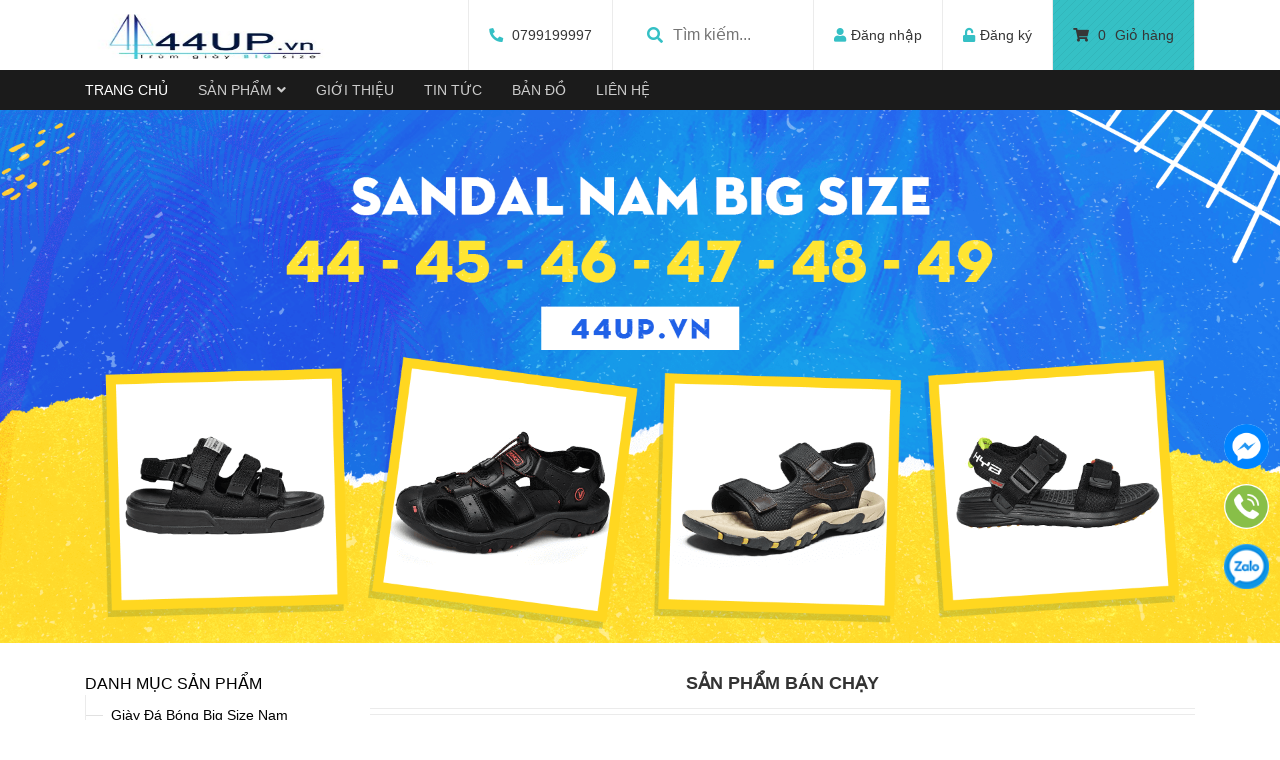

--- FILE ---
content_type: text/html; charset=utf-8
request_url: https://44up.vn/
body_size: 32446
content:
<!DOCTYPE html>
<html lang="vi">
	<head>
		<meta charset="UTF-8" />
		<meta name="google-site-verification" content="8OrrxnrMkYaUypvPrHpl_YO-5bIR3sfpmnK8bXh7R2g" />
		<link rel="canonical" href="https://44up.vn/"/>
		<meta name='revisit-after' content='2 days' />
<meta name="robots" content="noodp,index,follow" />		<meta name="viewport" content="width=device-width, minimum-scale=1.0, maximum-scale=1.0, user-scalable=no">	
<meta name="description" content="Cửa hàng Thời Trang Big Size Nam 44UP. Chuyên cung cấp các mặt hàng big size nam như: giày, dép, sandal, quần áo. 
-Giày dép từ size 44 - 50
-Quần áo từ 80 - 140kg">		<title>Giày Big Size Nam - 44UP.vn</title>
		<script>
	var Bizweb = Bizweb || {};
	Bizweb.store = '44up.mysapo.net';
	Bizweb.id = 449965;
	Bizweb.theme = {"id":854221,"name":"Breshka shoes","role":"main"};
	Bizweb.template = 'index';
	if(!Bizweb.fbEventId)  Bizweb.fbEventId = 'xxxxxxxx-xxxx-4xxx-yxxx-xxxxxxxxxxxx'.replace(/[xy]/g, function (c) {
	var r = Math.random() * 16 | 0, v = c == 'x' ? r : (r & 0x3 | 0x8);
				return v.toString(16);
			});		
</script>
<script>
	(function () {
		function asyncLoad() {
			var urls = ["https://popup.sapoapps.vn/api/genscript/script?store=44up.mysapo.net","https://social-contact.sapoapps.vn/api/genscript/script_fb_init?store=44up.mysapo.net","//newproductreviews.sapoapps.vn/assets/js/productreviews.min.js?store=44up.mysapo.net"];
			for (var i = 0; i < urls.length; i++) {
				var s = document.createElement('script');
				s.type = 'text/javascript';
				s.async = true;
				s.src = urls[i];
				var x = document.getElementsByTagName('script')[0];
				x.parentNode.insertBefore(s, x);
			}
		};
		window.attachEvent ? window.attachEvent('onload', asyncLoad) : window.addEventListener('load', asyncLoad, false);
	})();
</script>


<script>
	window.BizwebAnalytics = window.BizwebAnalytics || {};
	window.BizwebAnalytics.meta = window.BizwebAnalytics.meta || {};
	window.BizwebAnalytics.meta.currency = 'VND';
	window.BizwebAnalytics.tracking_url = '/s';

	var meta = {};
	
	
	for (var attr in meta) {
	window.BizwebAnalytics.meta[attr] = meta[attr];
	}
</script>

	
		<script src="/dist/js/stats.min.js?v=96f2ff2"></script>
	












<meta name="keywords" content="Giày Dép Nam Big Size 44 45 46 47 48 49"/>
<link rel="icon" href="//bizweb.dktcdn.net/100/449/965/themes/854221/assets/favicon.png?1732116110306" type="image/x-icon" />

	<meta property="og:type" content="website">
	<meta property="og:title" content="Giày Big Size Nam - 44UP.vn">
	<meta property="og:image" content="https://bizweb.dktcdn.net/100/449/965/themes/854221/assets/logo.png?1732116110306">
	<meta property="og:image:secure_url" content="https://bizweb.dktcdn.net/100/449/965/themes/854221/assets/logo.png?1732116110306">

<meta property="og:description" content="Cửa hàng Thời Trang Big Size Nam 44UP. Chuyên cung cấp các mặt hàng big size nam như: giày, dép, sandal, quần áo. 
-Giày dép từ size 44 - 50
-Quần áo từ 80 - 140kg">
<meta property="og:url" content="https://44up.vn/">
<meta property="og:site_name" content="Giày Big Size Nam - 44UP.vn">		
		<link rel="preload" as='style' type="text/css" href="//bizweb.dktcdn.net/100/449/965/themes/854221/assets/main.scss.css?1732116110306">
<link rel="preload" as='style'  type="text/css" href="//bizweb.dktcdn.net/100/449/965/themes/854221/assets/index.scss.css?1732116110306">
<link rel="preload" as='style'  type="text/css" href="//bizweb.dktcdn.net/100/449/965/themes/854221/assets/bootstrap-4-3-min.css?1732116110306">
<link rel="preload" as='style'  type="text/css" href="//bizweb.dktcdn.net/100/449/965/themes/854221/assets/responsive.scss.css?1732116110306">
<link href="//bizweb.dktcdn.net/100/449/965/themes/854221/assets/bootstrap-4-3-min.css?1732116110306" rel="stylesheet" type="text/css" media="all" />	
<link href="//bizweb.dktcdn.net/100/449/965/themes/854221/assets/main.scss.css?1732116110306" rel="stylesheet" type="text/css" media="all" />	
<link href="//bizweb.dktcdn.net/100/449/965/themes/854221/assets/index.scss.css?1732116110306" rel="stylesheet" type="text/css" media="all" /><link href="//bizweb.dktcdn.net/100/449/965/themes/854221/assets/responsive.scss.css?1732116110306" rel="stylesheet" type="text/css" media="all" />

		<link rel="preload" as="script" href="//bizweb.dktcdn.net/100/449/965/themes/854221/assets/jquery.js?1732116110306" />
<script src="//bizweb.dktcdn.net/100/449/965/themes/854221/assets/jquery.js?1732116110306" type="text/javascript"></script>
<link rel="preload" as="script" href="//bizweb.dktcdn.net/100/449/965/themes/854221/assets/lazy.js?1732116110306" />
<script src="//bizweb.dktcdn.net/100/449/965/themes/854221/assets/lazy.js?1732116110306" type="text/javascript"></script>
<link rel="preload" as="script" href="//bizweb.dktcdn.net/100/449/965/themes/854221/assets/slick.js?1732116110306" />
<script src="//bizweb.dktcdn.net/100/449/965/themes/854221/assets/slick.js?1732116110306" type="text/javascript"></script>

		
	</head>
	<body>
		<div class="opacity_menu"></div>
<header class="header header_menu">
	<div class="mid-header wid_100">
		<div class="tophead">
			<div class="container">
				<div class="row">
					<div class="col-lg-3 col-6">
						<div class="logo_center">
							<div class="logo">
								
								<a href="/" class="logo-wrapper ">	
									<img width="240" height="46" class="lazyload" src="[data-uri]"  data-src="//bizweb.dktcdn.net/100/449/965/themes/854221/assets/logo.png?1732116110306" alt="logo Giày Big Size Nam - 44UP.vn">
								</a>
								
							</div>
						</div>
					</div>
					<div class="col-lg-9 col-6">
						<div class="content-header">
							<div class="cartgroup">
								<div class="header-right inline-block">
									<div class="top-cart-contain f-right">
										<div class="mini-cart text-xs-center">
											<div class="heading-cart cart_header">
												<a class="img_hover_cart" href="/cart" title="Giỏ hàng">
													<i class="fa fa-shopping-cart"></i>
													<span class="count_item count_item_pr"></span>
													Giỏ hàng
												</a>
											</div>	
											<div class="top-cart-content">					
												<ul id="cart-sidebar" class="mini-products-list count_li">
													<li class="list-item">
														<ul></ul>
													</li>
													<li class="action">
														<ul>
															<li class="li-fix-1">
																<div class="top-subtotal">
																	Tổng tiền thanh toán: 
																	<span class="price"></span>
																</div>
															</li>
															<li class="li-fix-2" style="">
																<div class="actions">
																	<a href="/cart" class="btn btn-primary" title="Giỏ hàng">
																		<span>Giỏ hàng</span>
																	</a>
																	<a href="/checkout" class="btn btn-checkout btn-gray" title="Thanh toán">
																		<span>Thanh toán</span>
																	</a>
																</div>
															</li>
														</ul>
													</li>
												</ul>
											</div>
										</div>
									</div>
								</div>
							</div>
							<div class="f-right account_header">
								
								<a class="btnx" href="/account/login"><i class="fa fa-user"></i><span>Đăng nhập</span></a>
								<a href="/account/register"><i class="fa fa-unlock"></i><span>Đăng ký</span></a>
								
							</div>
							<div class="search-box-pc">
								<div class="header-search search_form">
									<form action="/search" method="get" class="input-group search-bar search_form" role="search">
										<input type="text" name="query" value="" autocomplete="off" placeholder="Tìm kiếm..." class="input-group-field auto-search" required>
										<span class="input-group-btn">
											<button type="submit" class="btn icon-fallback-text">
												<span class="fa fa-search" ></span>      
											</button>
										</span>
									</form>
								</div>
							</div>
							<div class="phone-header">
								<i class="fas fa-phone"></i>
								<a class="fone" href="tel:0799199997">0799199997</a>                                                 
							</div>
						</div>
					</div>
				</div>
			</div>
		</div>
	</div>

</header>

<div class="header-menu">
	<div class="container">
		<div class="wrap_main">
	<div class="bg-header-nav">
		<div class= "rows row-noGutter-2">
			<nav class="header-nav">
				<ul class="item_big">
					<li class="nav-item  active ">				
						<a class="a-img" href="/" title="Trang Chủ">
							<span>Trang Chủ</span>						</a>
					</li>
					<li class="nav-item ">
						<a class="a-img" href="/collections/all" title="Sản phẩm">
							<span>Sản phẩm</span><i class="fa fa-angle-down"></i>						</a>
						<ul class="item_small">
							<li>
								<a href="/giay-da-bong-big-size-nam" title="Giày Đá Bóng Big Size Nam">Giày Đá Bóng Big Size Nam</a>
							</li>
							<li>
								<a href="/phu-kien-big-size-vo-tat-lot-ve-sinh-giay" title="Phụ Kiện Big Size (Vớ/Tất, Lót Giày.v.v..)">Phụ Kiện Big Size (Vớ/Tất, Lót Giày.v.v..)</a>
							</li>
							<li>
								<a href="/quan-ao-the-thao-nam-big-size" title="Quần Áo Big Size Nam">Quần Áo Big Size Nam</a>
							</li>
							<li>
								<a href="/giay-luoi-nam-big-size" title="Giày Lười Big Size Nam">Giày Lười Big Size Nam</a>
							</li>
							<li>
								<a href="/dep-nam-big-size" title="Dép Big Size Nam">Dép Big Size Nam</a>
							</li>
							<li>
								<a href="/giay-tay-nam-big-size" title="Giày Tây Big Size Nam">Giày Tây Big Size Nam</a>
							</li>
							<li>
								<a href="/giay-the-thao-nam-big-size" title="Giày Thể Thao Big Size Nam">Giày Thể Thao Big Size Nam</a>
							</li>
							<li>
								<a href="/giay-sandal-nam-big-size" title="Giày Sandal Big Size Nam">Giày Sandal Big Size Nam</a>
							</li>
							<li>
								<a href="/that-lung-big-size-nam" title="Thắt Lưng Big Size Nam">Thắt Lưng Big Size Nam</a>
							</li>
						</ul>
					</li>
					<li class="nav-item ">				
						<a class="a-img" href="/gioi-thieu" title="Giới thiệu">
							<span>Giới thiệu</span>						</a>
					</li>
					<li class="nav-item ">				
						<a class="a-img" href="/tin-tuc" title="Tin tức">
							<span>Tin tức</span>						</a>
					</li>
					<li class="nav-item ">				
						<a class="a-img" href="/ban-do" title="Bản đồ">
							<span>Bản đồ</span>						</a>
					</li>
					<li class="nav-item ">				
						<a class="a-img" href="/lien-he" title="Liên hệ">
							<span>Liên hệ</span>						</a>
					</li>
				</ul>
			</nav>
		</div>
	</div>
</div>
	</div>

</div>

<div class="menu-bar-mobile nav-mobile-button">
	<div class="container">
		<div class="menu-bar">
			<a href="#nav-mobile">
				<i class="fa fa-bars"></i>
			</a>
		</div>
		<div class="menu-right-mobile">
			<div class="heading-cart cart_header">
				<a class="img_hover_cart" href="/cart" title="Giỏ hàng">
					<i class="fa fa-shopping-cart"></i>
					<span class="count_item count_item_pr"></span>
				</a>
			</div>
			<div class="searchbox">
				<div class="search_inner">
					<i class="fa fa-search"></i>
					<div class="search-box">
						<div class="header-search search_form">
							<form action="/search" method="get" class="input-group search-bar search_form" role="search">
								<input type="text" name="query" value="" autocomplete="off" placeholder="Gõ tìm kiếm..." class="input-group-field auto-search" required>
								<span class="input-group-btn">
									<button type="submit" class="btn icon-fallback-text">
										<span class="fa fa-search" ></span>      
									</button>
								</span>
							</form>
						</div>
					</div>
				</div>
			</div>
		</div>
	</div>
</div>

<!-- Menu mobile -->
<div class="menu_mobile sidenav max_991" id="nav-mobile">
	<div class="section">
		<div class="container">
			<ul class="ul_collections">
				
				<li class="level0 level-top parent active ">
					<a href="/">Trang Chủ</a>
					
				</li>
				
				<li class="level0 level-top parent">
					<a href="/collections/all">Sản phẩm</a>
					
					<i class="fa fa-angle-down"></i>
					<ul class="level0" style="display:none;">
						
						<li class="level1"> 
							<a href="/giay-da-bong-big-size-nam"> <span>Giày Đá Bóng Big Size Nam</span> </a>
							
						</li>
						
						<li class="level1"> 
							<a href="/phu-kien-big-size-vo-tat-lot-ve-sinh-giay"> <span>Phụ Kiện Big Size (Vớ/Tất, Lót Giày.v.v..)</span> </a>
							
						</li>
						
						<li class="level1"> 
							<a href="/quan-ao-the-thao-nam-big-size"> <span>Quần Áo Big Size Nam</span> </a>
							
						</li>
						
						<li class="level1"> 
							<a href="/giay-luoi-nam-big-size"> <span>Giày Lười Big Size Nam</span> </a>
							
						</li>
						
						<li class="level1"> 
							<a href="/dep-nam-big-size"> <span>Dép Big Size Nam</span> </a>
							
						</li>
						
						<li class="level1"> 
							<a href="/giay-tay-nam-big-size"> <span>Giày Tây Big Size Nam</span> </a>
							
						</li>
						
						<li class="level1"> 
							<a href="/giay-the-thao-nam-big-size"> <span>Giày Thể Thao Big Size Nam</span> </a>
							
						</li>
						
						<li class="level1"> 
							<a href="/giay-sandal-nam-big-size"> <span>Giày Sandal Big Size Nam</span> </a>
							
						</li>
						
						<li class="level1"> 
							<a href="/that-lung-big-size-nam"> <span>Thắt Lưng Big Size Nam</span> </a>
							
						</li>
						
					</ul>
					
				</li>
				
				<li class="level0 level-top parent">
					<a href="/gioi-thieu">Giới thiệu</a>
					
				</li>
				
				<li class="level0 level-top parent">
					<a href="/tin-tuc">Tin tức</a>
					
				</li>
				
				<li class="level0 level-top parent">
					<a href="/ban-do">Bản đồ</a>
					
				</li>
				
				<li class="level0 level-top parent">
					<a href="/lien-he">Liên hệ</a>
					
				</li>
				
			</ul>
		</div>
	</div>
</div>









<div id="menu-overlay" class=""></div>		<h1 class="d-none">Giày Big Size Nam - 44UP.vn - Cửa hàng Thời Trang Big Size Nam 44UP. Chuyên cung cấp các mặt hàng big size nam như: giày, dép, sandal, quần áo. 
-Giày dép từ size 44 - 50
-Quần áo từ 80 - 140kg</h1>
<div class="section">
	<div class="home-slider">
		<div class="items">
			<a href="#" title="Slider 1">
				<picture>
					<source media="(max-width: 480px)" srcset="//bizweb.dktcdn.net/thumb/large/100/449/965/themes/854221/assets/slider_1.jpg?1732116110306">
					<source media="(min-width: 481px) and (max-width: 600px)" srcset="//bizweb.dktcdn.net/thumb/grande/100/449/965/themes/854221/assets/slider_1.jpg?1732116110306">
					<source media="(min-width: 601px) and (max-width: 1023px)" srcset="//bizweb.dktcdn.net/thumb/1024x1024/100/449/965/themes/854221/assets/slider_1.jpg?1732116110306">
					<source media="(min-width: 1024px) and (max-width: 1199px)" srcset="//bizweb.dktcdn.net/thumb/2048x2048/100/449/965/themes/854221/assets/slider_1.jpg?1732116110306">
					<source media="(min-width: 1200px)" srcset="//bizweb.dktcdn.net/thumb/2048x2048/100/449/965/themes/854221/assets/slider_1.jpg?1732116110306">
					<img width="1920" height="450" src="//bizweb.dktcdn.net/thumb/large/100/449/965/themes/854221/assets/slider_1.jpg?1732116110306" alt="Slider 1"/>
				</picture>
			</a>
		</div>

		<div class="items">
			<a href="#" title="Slider 2">
				<picture>
					<source media="(max-width: 480px)" srcset="//bizweb.dktcdn.net/thumb/large/100/449/965/themes/854221/assets/slider_2.jpg?1732116110306">
					<source media="(min-width: 481px) and (max-width: 600px)" srcset="//bizweb.dktcdn.net/thumb/grande/100/449/965/themes/854221/assets/slider_2.jpg?1732116110306">
					<source media="(min-width: 601px) and (max-width: 1023px)" srcset="//bizweb.dktcdn.net/thumb/1024x1024/100/449/965/themes/854221/assets/slider_2.jpg?1732116110306">
					<source media="(min-width: 1024px) and (max-width: 1199px)" srcset="//bizweb.dktcdn.net/thumb/2048x2048/100/449/965/themes/854221/assets/slider_2.jpg?1732116110306">
					<source media="(min-width: 1200px)" srcset="//bizweb.dktcdn.net/thumb/2048x2048/100/449/965/themes/854221/assets/slider_2.jpg?1732116110306">
					<img width="1920" height="450" src="//bizweb.dktcdn.net/thumb/large/100/449/965/themes/854221/assets/slider_2.jpg?1732116110306" alt="Slider 2"/>
				</picture>
			</a>
		</div>

		<div class="items">
			<a href="#" title="Slider 3">
				<picture>
					<source media="(max-width: 480px)" srcset="//bizweb.dktcdn.net/thumb/large/100/449/965/themes/854221/assets/slider_3.jpg?1732116110306">
					<source media="(min-width: 481px) and (max-width: 600px)" srcset="//bizweb.dktcdn.net/thumb/grande/100/449/965/themes/854221/assets/slider_3.jpg?1732116110306">
					<source media="(min-width: 601px) and (max-width: 1023px)" srcset="//bizweb.dktcdn.net/thumb/1024x1024/100/449/965/themes/854221/assets/slider_3.jpg?1732116110306">
					<source media="(min-width: 1024px) and (max-width: 1199px)" srcset="//bizweb.dktcdn.net/thumb/2048x2048/100/449/965/themes/854221/assets/slider_3.jpg?1732116110306">
					<source media="(min-width: 1200px)" srcset="//bizweb.dktcdn.net/thumb/2048x2048/100/449/965/themes/854221/assets/slider_3.jpg?1732116110306">
					<img width="1920" height="450" src="//bizweb.dktcdn.net/thumb/large/100/449/965/themes/854221/assets/slider_3.jpg?1732116110306" alt="Slider 3"/>
				</picture>
			</a>
		</div>

	</div>
</div>
<div class="container" style="clear: left; width: 100%;">
	<div class="row">
		<div class="col-lg-3 col-12 sidebar_index">
			<aside class="aside-item sidebar-category collection-category hidden-xs">
	<div class="aside-title">
		<h2 class="title-head"><span>DANH MỤC SẢN PHẨM</span></h2>
	</div>
	<div class="aside-content">
		<nav class="nav-category navbar-toggleable-md">
			<ul class="nav navbar-pills">
				
				
				<li class="nav-item lv1">
					<a class="nav-link" href="/giay-da-bong-big-size-nam">Giày Đá Bóng Big Size Nam</a>
				</li>
				
				
				
				<li class="nav-item lv1">
					<a class="nav-link" href="/phu-kien-big-size-vo-tat-lot-ve-sinh-giay">Phụ Kiện Big Size (Vớ/Tất, Lót Giày.v.v..)</a>
				</li>
				
				
				
				<li class="nav-item lv1">
					<a class="nav-link" href="/quan-ao-the-thao-nam-big-size">Quần Áo Big Size Nam</a>
				</li>
				
				
				
				<li class="nav-item lv1">
					<a class="nav-link" href="/giay-luoi-nam-big-size">Giày Lười Big Size Nam</a>
				</li>
				
				
				
				<li class="nav-item lv1">
					<a class="nav-link" href="/dep-nam-big-size">Dép Big Size Nam</a>
				</li>
				
				
				
				<li class="nav-item lv1">
					<a class="nav-link" href="/giay-tay-nam-big-size">Giày Tây Big Size Nam</a>
				</li>
				
				
				
				<li class="nav-item lv1">
					<a class="nav-link" href="/giay-the-thao-nam-big-size">Giày Thể Thao Big Size Nam</a>
				</li>
				
				
				
				<li class="nav-item lv1">
					<a class="nav-link" href="/giay-sandal-nam-big-size">Giày Sandal Big Size Nam</a>
				</li>
				
				
				
				<li class="nav-item lv1">
					<a class="nav-link" href="/that-lung-big-size-nam">Thắt Lưng Big Size Nam</a>
				</li>
				
				
			</ul>
		</nav>
	</div>
</aside>
<div class="aside-item aside-mini-list-product">
	<div class="aside-title">
		<div class="aside-title">
			<h2 class="title-head"><a href="quan-ao-the-thao-nam-big-size" title="QUẦN ÁO BIG SIZE NAM">QUẦN ÁO BIG SIZE NAM</a></h2>
		</div>
	</div>
	<div class="row">
		<div class="col-lg-12">
			<div class="item_product_main">






 


























<div class="product_main_list_mini">
	<form action="/cart/add" method="post" class="variants product-action" data-id="product-actions-57876331" enctype="multipart/form-data">
		<div class="product-thumbnail">
			<a class="image_thumb" href="/bo-quan-ao-big-size-nam-set-quan-ao-nam-size-lon-vai-to-ong-mat-bf-set-tt-04" title="Bộ Quần Áo Big Size Nam, Set Quần Áo Nam Size Lớn, Vải Tổ Ong Mát - BF.SET.TT.04">
				<img class="lazyload" src="[data-uri]"  data-src="//bizweb.dktcdn.net/thumb/medium/100/449/965/products/g-photoroom.png?v=1757340398727" alt="Bộ Quần Áo Big Size Nam, Set Quần Áo Nam Size Lớn, Vải Tổ Ong Mát - BF.SET.TT.04">
			</a>
		</div>
		<div class="product-info">
			<h3 class="product-name"><a href="/bo-quan-ao-big-size-nam-set-quan-ao-nam-size-lon-vai-to-ong-mat-bf-set-tt-04" title="Bộ Quần Áo Big Size Nam, Set Quần Áo Nam Size Lớn, Vải Tổ Ong Mát - BF.SET.TT.04">Bộ Quần Áo Big Size Nam, Set Quần Áo Nam Size Lớn, Vải Tổ Ong Mát - BF.SET.TT.04</a></h3>
			<div class="price-box">
				
				
				645.000₫
				
				
			</div>
			
			<input class="hidden" type="hidden" name="variantId" value="166835777" />
			<button class="hidden-xs btn btn-cart btn-left  btn btn-views left-to" title="Tùy chọn" type="button" onclick="window.location.href='/bo-quan-ao-big-size-nam-set-quan-ao-nam-size-lon-vai-to-ong-mat-bf-set-tt-04'" >
				Tùy chọn
			</button>
			
		</div>
	</form>
</div>			</div>
			<div class="item_product_main">






 


























<div class="product_main_list_mini">
	<form action="/cart/add" method="post" class="variants product-action" data-id="product-actions-56840931" enctype="multipart/form-data">
		<div class="product-thumbnail">
			<a class="image_thumb" href="/ao-so-mi-tay-dai-big-size-nam-80-135kg-be-phoi-den-bf-smtd-05b" title="Áo Sơ Mi Tay Dài Big Size Nam (85-135kg) - Be Phối Đen BF.SMTD.05B">
				<img class="lazyload" src="[data-uri]"  data-src="//bizweb.dktcdn.net/thumb/medium/100/449/965/products/f-photoroom-photoroom.png?v=1755953429147" alt="Áo Sơ Mi Tay Dài Big Size Nam (85-135kg) - Be Phối Đen BF.SMTD.05B">
			</a>
		</div>
		<div class="product-info">
			<h3 class="product-name"><a href="/ao-so-mi-tay-dai-big-size-nam-80-135kg-be-phoi-den-bf-smtd-05b" title="Áo Sơ Mi Tay Dài Big Size Nam (85-135kg) - Be Phối Đen BF.SMTD.05B">Áo Sơ Mi Tay Dài Big Size Nam (85-135kg) - Be Phối Đen BF.SMTD.05B</a></h3>
			<div class="price-box">
				
				
				445.000₫
				
				
			</div>
			
			<input class="hidden" type="hidden" name="variantId" value="164804650" />
			<button class="hidden-xs btn btn-cart btn-left  btn btn-views left-to" title="Tùy chọn" type="button" onclick="window.location.href='/ao-so-mi-tay-dai-big-size-nam-80-135kg-be-phoi-den-bf-smtd-05b'" >
				Tùy chọn
			</button>
			
		</div>
	</form>
</div>			</div>
			<div class="item_product_main">






 


























<div class="product_main_list_mini">
	<form action="/cart/add" method="post" class="variants product-action" data-id="product-actions-55767928" enctype="multipart/form-data">
		<div class="product-thumbnail">
			<a class="image_thumb" href="/bo-quan-ao-big-size-nam-set-quan-ao-nam-size-lon-vai-me-mong-mat-bf-set-tt-03b" title="Bộ Quần Áo Big Size Nam, Set Quần Áo Nam Size Lớn, Vải Mè Mỏng Mát - BF.SET.TT.03B">
				<img class="lazyload" src="[data-uri]"  data-src="//bizweb.dktcdn.net/thumb/medium/100/449/965/products/ga-photoroom.jpg?v=1754840978513" alt="Bộ Quần Áo Big Size Nam, Set Quần Áo Nam Size Lớn, Vải Mè Mỏng Mát - BF.SET.TT.03B">
			</a>
		</div>
		<div class="product-info">
			<h3 class="product-name"><a href="/bo-quan-ao-big-size-nam-set-quan-ao-nam-size-lon-vai-me-mong-mat-bf-set-tt-03b" title="Bộ Quần Áo Big Size Nam, Set Quần Áo Nam Size Lớn, Vải Mè Mỏng Mát - BF.SET.TT.03B">Bộ Quần Áo Big Size Nam, Set Quần Áo Nam Size Lớn, Vải Mè Mỏng Mát - BF.SET.TT.03B</a></h3>
			<div class="price-box">
				
				
				645.000₫
				
				
			</div>
			
			<input class="hidden" type="hidden" name="variantId" value="162892812" />
			<button class="hidden-xs btn btn-cart btn-left  btn btn-views left-to" title="Tùy chọn" type="button" onclick="window.location.href='/bo-quan-ao-big-size-nam-set-quan-ao-nam-size-lon-vai-me-mong-mat-bf-set-tt-03b'" >
				Tùy chọn
			</button>
			
		</div>
	</form>
</div>			</div>
			<div class="item_product_main">






 


























<div class="product_main_list_mini">
	<form action="/cart/add" method="post" class="variants product-action" data-id="product-actions-55765647" enctype="multipart/form-data">
		<div class="product-thumbnail">
			<a class="image_thumb" href="/ao-polo-cotton-big-size-nam-ao-thun-co-co-co-gian-size-lon-vai-mat-khong-xu-85-135kg-trang-bf-pl-20w" title="Áo polo cotton big size nam, áo thun có cổ co giãn size lớn, vải mát không xù (85-135kg) - Trắng - BF.PL.20W">
				<img class="lazyload" src="[data-uri]"  data-src="//bizweb.dktcdn.net/thumb/medium/100/449/965/products/ha1-22950833-f5bb-4976-bfdb-d546ad9380ed.png?v=1754838125227" alt="Áo polo cotton big size nam, áo thun có cổ co giãn size lớn, vải mát không xù (85-135kg) - Trắng - BF.PL.20W">
			</a>
		</div>
		<div class="product-info">
			<h3 class="product-name"><a href="/ao-polo-cotton-big-size-nam-ao-thun-co-co-co-gian-size-lon-vai-mat-khong-xu-85-135kg-trang-bf-pl-20w" title="Áo polo cotton big size nam, áo thun có cổ co giãn size lớn, vải mát không xù (85-135kg) - Trắng - BF.PL.20W">Áo polo cotton big size nam, áo thun có cổ co giãn size lớn, vải mát không xù (85-135kg) - Trắng - BF.PL.20W</a></h3>
			<div class="price-box">
				
				
				415.000₫
				
				
			</div>
			
			<input class="hidden" type="hidden" name="variantId" value="162888107" />
			<button class="hidden-xs btn btn-cart btn-left  btn btn-views left-to" title="Tùy chọn" type="button" onclick="window.location.href='/ao-polo-cotton-big-size-nam-ao-thun-co-co-co-gian-size-lon-vai-mat-khong-xu-85-135kg-trang-bf-pl-20w'" >
				Tùy chọn
			</button>
			
		</div>
	</form>
</div>			</div>
			<div class="item_product_main">






 


























<div class="product_main_list_mini">
	<form action="/cart/add" method="post" class="variants product-action" data-id="product-actions-55764935" enctype="multipart/form-data">
		<div class="product-thumbnail">
			<a class="image_thumb" href="/ao-polo-cotton-big-size-nam-ao-thun-co-co-co-gian-size-lon-vai-mat-khong-xu-den-bf-pl-20b" title="Áo polo cotton big size nam, áo thun có cổ co giãn size lớn, vải mát không xù (85-135kg) - Đen - BF.PL.20B">
				<img class="lazyload" src="[data-uri]"  data-src="//bizweb.dktcdn.net/thumb/medium/100/449/965/products/ha.png?v=1754837533977" alt="Áo polo cotton big size nam, áo thun có cổ co giãn size lớn, vải mát không xù (85-135kg) - Đen - BF.PL.20B">
			</a>
		</div>
		<div class="product-info">
			<h3 class="product-name"><a href="/ao-polo-cotton-big-size-nam-ao-thun-co-co-co-gian-size-lon-vai-mat-khong-xu-den-bf-pl-20b" title="Áo polo cotton big size nam, áo thun có cổ co giãn size lớn, vải mát không xù (85-135kg) - Đen - BF.PL.20B">Áo polo cotton big size nam, áo thun có cổ co giãn size lớn, vải mát không xù (85-135kg) - Đen - BF.PL.20B</a></h3>
			<div class="price-box">
				
				
				415.000₫
				
				
			</div>
			
			<input class="hidden" type="hidden" name="variantId" value="162885976" />
			<button class="hidden-xs btn btn-cart btn-left  btn btn-views left-to" title="Tùy chọn" type="button" onclick="window.location.href='/ao-polo-cotton-big-size-nam-ao-thun-co-co-co-gian-size-lon-vai-mat-khong-xu-den-bf-pl-20b'" >
				Tùy chọn
			</button>
			
		</div>
	</form>
</div>			</div>
			<div class="item_product_main">






 


























<div class="product_main_list_mini">
	<form action="/cart/add" method="post" class="variants product-action" data-id="product-actions-55760637" enctype="multipart/form-data">
		<div class="product-thumbnail">
			<a class="image_thumb" href="/ao-thun-cotton-big-size-nam-vai-co-gian-85-135kg-xanh-bf-at-31" title="Áo Thun Cotton Big Size Nam, Vải Co Giãn (85-135kg) - Xanh - BF.AT.31">
				<img class="lazyload" src="[data-uri]"  data-src="//bizweb.dktcdn.net/thumb/medium/100/449/965/products/bgs-photoroom.png?v=1754825647790" alt="Áo Thun Cotton Big Size Nam, Vải Co Giãn (85-135kg) - Xanh - BF.AT.31">
			</a>
		</div>
		<div class="product-info">
			<h3 class="product-name"><a href="/ao-thun-cotton-big-size-nam-vai-co-gian-85-135kg-xanh-bf-at-31" title="Áo Thun Cotton Big Size Nam, Vải Co Giãn (85-135kg) - Xanh - BF.AT.31">Áo Thun Cotton Big Size Nam, Vải Co Giãn (85-135kg) - Xanh - BF.AT.31</a></h3>
			<div class="price-box">
				
				
				395.000₫
				
				
			</div>
			
			<input class="hidden" type="hidden" name="variantId" value="162880278" />
			<button class="hidden-xs btn btn-cart btn-left  btn btn-views left-to" title="Tùy chọn" type="button" onclick="window.location.href='/ao-thun-cotton-big-size-nam-vai-co-gian-85-135kg-xanh-bf-at-31'" >
				Tùy chọn
			</button>
			
		</div>
	</form>
</div>			</div>
			<div class="item_product_main">






 


























<div class="product_main_list_mini">
	<form action="/cart/add" method="post" class="variants product-action" data-id="product-actions-52315965" enctype="multipart/form-data">
		<div class="product-thumbnail">
			<a class="image_thumb" href="/ao-so-mi-tay-ngan-vai-mango-big-size-nam-80-130kg-trang-44up-smtn-11w" title="Áo Sơ Mi Tay Ngắn Vải Mango Big Size Nam (80-130kg) - Trắng - 44UP.SMTN.11W">
				<img class="lazyload" src="[data-uri]"  data-src="//bizweb.dktcdn.net/thumb/medium/100/449/965/products/z6708571699657-9e9561da7d542fba4850d3533d38817c.jpg?v=1750491933973" alt="Áo Sơ Mi Tay Ngắn Vải Mango Big Size Nam (80-130kg) - Trắng - 44UP.SMTN.11W">
			</a>
		</div>
		<div class="product-info">
			<h3 class="product-name"><a href="/ao-so-mi-tay-ngan-vai-mango-big-size-nam-80-130kg-trang-44up-smtn-11w" title="Áo Sơ Mi Tay Ngắn Vải Mango Big Size Nam (80-130kg) - Trắng - 44UP.SMTN.11W">Áo Sơ Mi Tay Ngắn Vải Mango Big Size Nam (80-130kg) - Trắng - 44UP.SMTN.11W</a></h3>
			<div class="price-box">
				
				
				345.000₫
				
				
			</div>
			
			<input class="hidden" type="hidden" name="variantId" value="156129737" />
			<button class="hidden-xs btn btn-cart btn-left  btn btn-views left-to" title="Tùy chọn" type="button" onclick="window.location.href='/ao-so-mi-tay-ngan-vai-mango-big-size-nam-80-130kg-trang-44up-smtn-11w'" >
				Tùy chọn
			</button>
			
		</div>
	</form>
</div>			</div>
			<div class="item_product_main">






 


























<div class="product_main_list_mini">
	<form action="/cart/add" method="post" class="variants product-action" data-id="product-actions-52315860" enctype="multipart/form-data">
		<div class="product-thumbnail">
			<a class="image_thumb" href="/ao-so-mi-tay-ngan-vai-mango-big-size-nam-80-130kg-den-44up-smtn-11b" title="Áo Sơ Mi Tay Ngắn Vải Mango Big Size Nam (80-130kg) - Đen - 44UP.SMTN.11B">
				<img class="lazyload" src="[data-uri]"  data-src="//bizweb.dktcdn.net/thumb/medium/100/449/965/products/z6708571978834-643c27109d562d4712387b570360db87.jpg?v=1750490512247" alt="Áo Sơ Mi Tay Ngắn Vải Mango Big Size Nam (80-130kg) - Đen - 44UP.SMTN.11B">
			</a>
		</div>
		<div class="product-info">
			<h3 class="product-name"><a href="/ao-so-mi-tay-ngan-vai-mango-big-size-nam-80-130kg-den-44up-smtn-11b" title="Áo Sơ Mi Tay Ngắn Vải Mango Big Size Nam (80-130kg) - Đen - 44UP.SMTN.11B">Áo Sơ Mi Tay Ngắn Vải Mango Big Size Nam (80-130kg) - Đen - 44UP.SMTN.11B</a></h3>
			<div class="price-box">
				
				
				345.000₫
				
				
			</div>
			
			<input class="hidden" type="hidden" name="variantId" value="156129578" />
			<button class="hidden-xs btn btn-cart btn-left  btn btn-views left-to" title="Tùy chọn" type="button" onclick="window.location.href='/ao-so-mi-tay-ngan-vai-mango-big-size-nam-80-130kg-den-44up-smtn-11b'" >
				Tùy chọn
			</button>
			
		</div>
	</form>
</div>			</div>
			<div class="item_product_main">






 


























<div class="product_main_list_mini">
	<form action="/cart/add" method="post" class="variants product-action" data-id="product-actions-52001724" enctype="multipart/form-data">
		<div class="product-thumbnail">
			<a class="image_thumb" href="/quan-short-thun-the-thao-nam-big-size-star-90-140kg-xanh-cham-bf-qs-12ch-1" title="Quần Short Thun Thể Thao Nam Big Size Star (90-140kg) - Xanh Chàm - BF.QS.12Ch">
				<img class="lazyload" src="[data-uri]"  data-src="//bizweb.dktcdn.net/thumb/medium/100/449/965/products/z6707220258250-2cdb1f41aaf314a04d394ab23113da5b-3c43a9a8-5cfa-4fbc-8680-365411b36699.jpg?v=1750150885123" alt="Quần Short Thun Thể Thao Nam Big Size Star (90-140kg) - Xanh Chàm - BF.QS.12Ch">
			</a>
		</div>
		<div class="product-info">
			<h3 class="product-name"><a href="/quan-short-thun-the-thao-nam-big-size-star-90-140kg-xanh-cham-bf-qs-12ch-1" title="Quần Short Thun Thể Thao Nam Big Size Star (90-140kg) - Xanh Chàm - BF.QS.12Ch">Quần Short Thun Thể Thao Nam Big Size Star (90-140kg) - Xanh Chàm - BF.QS.12Ch</a></h3>
			<div class="price-box">
				
				
				245.000₫
				
				
			</div>
			
			<input class="hidden" type="hidden" name="variantId" value="155513844" />
			<button class="hidden-xs btn btn-cart btn-left  btn btn-views left-to" title="Tùy chọn" type="button" onclick="window.location.href='/quan-short-thun-the-thao-nam-big-size-star-90-140kg-xanh-cham-bf-qs-12ch-1'" >
				Tùy chọn
			</button>
			
		</div>
	</form>
</div>			</div>
			<div class="item_product_main">






 


























<div class="product_main_list_mini">
	<form action="/cart/add" method="post" class="variants product-action" data-id="product-actions-51999714" enctype="multipart/form-data">
		<div class="product-thumbnail">
			<a class="image_thumb" href="/quan-short-thun-the-thao-nam-big-size-star-90-140kg-den-bf-qs-12b" title="Quần Short Thun Thể Thao Nam Big Size Star (90-140kg) - Đen - BF.QS.12B">
				<img class="lazyload" src="[data-uri]"  data-src="//bizweb.dktcdn.net/thumb/medium/100/449/965/products/z6707220149861-b418b07a89f2fcf3f8be440fb2cef69e.jpg?v=1750148630320" alt="Quần Short Thun Thể Thao Nam Big Size Star (90-140kg) - Đen - BF.QS.12B">
			</a>
		</div>
		<div class="product-info">
			<h3 class="product-name"><a href="/quan-short-thun-the-thao-nam-big-size-star-90-140kg-den-bf-qs-12b" title="Quần Short Thun Thể Thao Nam Big Size Star (90-140kg) - Đen - BF.QS.12B">Quần Short Thun Thể Thao Nam Big Size Star (90-140kg) - Đen - BF.QS.12B</a></h3>
			<div class="price-box">
				
				
				245.000₫
				
				
			</div>
			
			<input class="hidden" type="hidden" name="variantId" value="155511183" />
			<button class="hidden-xs btn btn-cart btn-left  btn btn-views left-to" title="Tùy chọn" type="button" onclick="window.location.href='/quan-short-thun-the-thao-nam-big-size-star-90-140kg-den-bf-qs-12b'" >
				Tùy chọn
			</button>
			
		</div>
	</form>
</div>			</div>
			<div class="item_product_main">






 


























<div class="product_main_list_mini">
	<form action="/cart/add" method="post" class="variants product-action" data-id="product-actions-51999606" enctype="multipart/form-data">
		<div class="product-thumbnail">
			<a class="image_thumb" href="/quan-short-thun-the-thao-nam-big-size-running-90-140kg-xanh-cham-bf-qs-11ch" title="Quần Short Thun Thể Thao Nam Big Size Running (90-140kg) - Xanh Chàm - BF.QS.11Ch">
				<img class="lazyload" src="[data-uri]"  data-src="//bizweb.dktcdn.net/thumb/medium/100/449/965/products/z6707219972874-bedf61bd96c8bec2e4fe6aefe1248e9e-7218fa98-1ea6-48fb-9d4f-437b262ce8f5.jpg?v=1750148418960" alt="Quần Short Thun Thể Thao Nam Big Size Running (90-140kg) - Xanh Chàm - BF.QS.11Ch">
			</a>
		</div>
		<div class="product-info">
			<h3 class="product-name"><a href="/quan-short-thun-the-thao-nam-big-size-running-90-140kg-xanh-cham-bf-qs-11ch" title="Quần Short Thun Thể Thao Nam Big Size Running (90-140kg) - Xanh Chàm - BF.QS.11Ch">Quần Short Thun Thể Thao Nam Big Size Running (90-140kg) - Xanh Chàm - BF.QS.11Ch</a></h3>
			<div class="price-box">
				
				
				245.000₫
				
				
			</div>
			
			<input class="hidden" type="hidden" name="variantId" value="155511002" />
			<button class="hidden-xs btn btn-cart btn-left  btn btn-views left-to" title="Tùy chọn" type="button" onclick="window.location.href='/quan-short-thun-the-thao-nam-big-size-running-90-140kg-xanh-cham-bf-qs-11ch'" >
				Tùy chọn
			</button>
			
		</div>
	</form>
</div>			</div>
			<div class="item_product_main">






 


























<div class="product_main_list_mini">
	<form action="/cart/add" method="post" class="variants product-action" data-id="product-actions-51999191" enctype="multipart/form-data">
		<div class="product-thumbnail">
			<a class="image_thumb" href="/quan-short-thun-the-thao-nam-big-size-running-90-140kg-den-bf-qs-11b" title="Quần Short Thun Thể Thao Nam Big Size Running (90-140kg) - Đen - BF.QS.11B">
				<img class="lazyload" src="[data-uri]"  data-src="//bizweb.dktcdn.net/thumb/medium/100/449/965/products/z6707219902398-b4e5ff96ae7e77c897a5115b9a8155f2.jpg?v=1750148082713" alt="Quần Short Thun Thể Thao Nam Big Size Running (90-140kg) - Đen - BF.QS.11B">
			</a>
		</div>
		<div class="product-info">
			<h3 class="product-name"><a href="/quan-short-thun-the-thao-nam-big-size-running-90-140kg-den-bf-qs-11b" title="Quần Short Thun Thể Thao Nam Big Size Running (90-140kg) - Đen - BF.QS.11B">Quần Short Thun Thể Thao Nam Big Size Running (90-140kg) - Đen - BF.QS.11B</a></h3>
			<div class="price-box">
				
				
				245.000₫
				
				
			</div>
			
			<input class="hidden" type="hidden" name="variantId" value="155510457" />
			<button class="hidden-xs btn btn-cart btn-left  btn btn-views left-to" title="Tùy chọn" type="button" onclick="window.location.href='/quan-short-thun-the-thao-nam-big-size-running-90-140kg-den-bf-qs-11b'" >
				Tùy chọn
			</button>
			
		</div>
	</form>
</div>			</div>
			<div class="more-item">
				<a href="quan-ao-the-thao-nam-big-size" title="Xem thêm sản phẩm">Xem thêm sản phẩm</a>
			</div>
		</div>
	</div>
</div>

<div class="aside-item aside-contact hidden-xs">
	<div class="content-contact">
		<div class="contact-left">
			<img class="lazyload" src="[data-uri]" width="48" height="48" data-src="//bizweb.dktcdn.net/100/449/965/themes/854221/assets/feature1.png?1732116110306" alt="feature1">
		</div>
		<div class="contact-right">
			<span>TƯ VẤN NHANH - HỖ TRỢ ONLINE</span>
			<a href="tel:0799199997">0799199997</a>
		</div>
	</div>
</div>

<div class="aside-item aside-banner">
	<a href="#" title="Banner">
		<img src="[data-uri]" data-src="//bizweb.dktcdn.net/100/449/965/themes/854221/assets/banner-qc.jpg?1732116110306" alt="Banner" class="img-responsive lazyload">
		<div class="image-hover">
			<img src="//bizweb.dktcdn.net/100/449/965/themes/854221/assets/text-banner.png?1732116110306" alt="Banner">
		</div>
	</a>
</div>

<div class="aside-item aside-blog">
	<div class="aside-title">
		<div class="aside-title">
			<h2 class="title-head"><a href="tin-tuc" title="Tin tức">Tin tức</a></h2>
		</div>
	</div>
	<div class="blog_owlrap">
		<div class="section blog_owlrap">
			<div class="slickblog owl-blog slick_margin">
				<div class="blog_item">
<div class="blogwp">
	
	<a  class="image-blog" href="/dep-kep-big-size-nam-45-46-47-48-quai-mem-de-ben-1" title="Dép Kẹp Big Size Nam (45 46 47 48) | Quai Mềm, Đế Bền">
		<img class="lazyload" src="[data-uri]" data-src="https://bizweb.dktcdn.net/100/449/965/articles/15-5c7e1ca8-1109-4485-b3d1-775fa75f9687.jpg?v=1768987106090"  alt="Dép Kẹp Big Size Nam (45 46 47 48) | Quai Mềm, Đế Bền">
	</a>
	
	<div class="content_blog">
		<h3>
			<a href="/dep-kep-big-size-nam-45-46-47-48-quai-mem-de-ben-1" title="Dép Kẹp Big Size Nam (45 46 47 48) | Quai Mềm, Đế Bền">Dép Kẹp Big Size Nam (45 46 47 48) | Quai Mềm, Đế Bền</a>
		</h3>
		<div class="post-detail">
			<div class="post-person">
				<i class="fa fa-user" aria-hidden="true"></i> GIÀY NAM BIG SIZE
			</div>
			<div class="post-day">
				<i class="fa fa-clock" aria-hidden="true"></i>
				
				21, January, Năm 2026
				
			</div>
		</div>
		<p class="justify">Mùa hè đến, đôi dép kẹp (dép xỏ ngón) trở thành "vật bất ly thân", biểu tượng cho sự tự do và thoải mái. Nhưng với các quý ông sở...
		</p>
	</div>
</div>				</div>
				<div class="blog_item">
<div class="blogwp">
	
	<a  class="image-blog" href="/dep-banh-mi-big-size-bi-quyet-chon-phoi-do-hack-dang-44up-vn-1" title="Dép Bánh Mì Big Size: Bí Quyết Chọn & Phối Đồ "Hack Dáng" | 44UP.VN">
		<img class="lazyload" src="[data-uri]" data-src="https://bizweb.dktcdn.net/100/449/965/articles/z6907460502492-46cbe576a6cda90d70e58a87b4e61706-3f15047d-4c29-4cd2-98c6-a33a10fbb78b.jpg?v=1768986561323"  alt="Dép Bánh Mì Big Size: Bí Quyết Chọn & Phối Đồ "Hack Dáng" | 44UP.VN">
	</a>
	
	<div class="content_blog">
		<h3>
			<a href="/dep-banh-mi-big-size-bi-quyet-chon-phoi-do-hack-dang-44up-vn-1" title="Dép Bánh Mì Big Size: Bí Quyết Chọn & Phối Đồ "Hack Dáng" | 44UP.VN">Dép Bánh Mì Big Size: Bí Quyết Chọn & Phối Đồ "Hack Dáng" | 44UP.VN</a>
		</h3>
		<div class="post-detail">
			<div class="post-person">
				<i class="fa fa-user" aria-hidden="true"></i> GIÀY NAM BIG SIZE
			</div>
			<div class="post-day">
				<i class="fa fa-clock" aria-hidden="true"></i>
				
				21, January, Năm 2026
				
			</div>
		</div>
		<p class="justify">"Dép bánh mì" (hay chunky sandal) – item với phần đế dày cộp, hầm hố đang "càn quét" mọi nẻo đường. Nhưng với anh em big size, đây lại là...
		</p>
	</div>
</div>				</div>
				<div class="blog_item">
<div class="blogwp">
	
	<a  class="image-blog" href="/dep-da-quai-ngang-big-size-nam-45-50-da-bo-that-1" title="Dép Da Quai Ngang Big Size Nam (45-50) | Da Bò Thật |">
		<img class="lazyload" src="[data-uri]" data-src="https://bizweb.dktcdn.net/100/449/965/articles/z5930131376828-6274d7506d92a3cccf9236a2211614cc-9804a56f-df93-495c-b097-695e2d6e944e.jpg?v=1768986391773"  alt="Dép Da Quai Ngang Big Size Nam (45-50) | Da Bò Thật |">
	</a>
	
	<div class="content_blog">
		<h3>
			<a href="/dep-da-quai-ngang-big-size-nam-45-50-da-bo-that-1" title="Dép Da Quai Ngang Big Size Nam (45-50) | Da Bò Thật |">Dép Da Quai Ngang Big Size Nam (45-50) | Da Bò Thật |</a>
		</h3>
		<div class="post-detail">
			<div class="post-person">
				<i class="fa fa-user" aria-hidden="true"></i> GIÀY NAM BIG SIZE
			</div>
			<div class="post-day">
				<i class="fa fa-clock" aria-hidden="true"></i>
				
				21, January, Năm 2026
				
			</div>
		</div>
		<p class="justify">Trong thế giới thời trang nam, đôi khi những điều đơn giản nhất lại tạo nên phong cách đẳng cấp nhất. Và một đôi&nbsp;dép da quai ngang&nbsp;chính là minh chứng...
		</p>
	</div>
</div>				</div>
				<div class="blog_item">
<div class="blogwp">
	
	<a  class="image-blog" href="/cach-chon-giay-bong-da-big-size-chuan-form-khong-dau-chan-44up-2" title="Cách Chọn Giày Bóng Đá Big Size Chuẩn Form, Không Đau Chân | 44UP">
		<img class="lazyload" src="[data-uri]" data-src="https://bizweb.dktcdn.net/100/449/965/articles/z7198456777252-162c07d40f974c14cd50786f65dae726.jpg?v=1768794996037"  alt="Cách Chọn Giày Bóng Đá Big Size Chuẩn Form, Không Đau Chân | 44UP">
	</a>
	
	<div class="content_blog">
		<h3>
			<a href="/cach-chon-giay-bong-da-big-size-chuan-form-khong-dau-chan-44up-2" title="Cách Chọn Giày Bóng Đá Big Size Chuẩn Form, Không Đau Chân | 44UP">Cách Chọn Giày Bóng Đá Big Size Chuẩn Form, Không Đau Chân | 44UP</a>
		</h3>
		<div class="post-detail">
			<div class="post-person">
				<i class="fa fa-user" aria-hidden="true"></i> GIÀY NAM BIG SIZE
			</div>
			<div class="post-day">
				<i class="fa fa-clock" aria-hidden="true"></i>
				
				19, January, Năm 2026
				
			</div>
		</div>
		<p class="justify">Nếu bạn sở hữu bàn chân size 44 trở lên, chắc hẳn bạn đã từng trải qua cảm giác: xỏ được giày vào thì ngón chân co quắp, hoặc bề...
		</p>
	</div>
</div>				</div>
				<div class="blog_item">
<div class="blogwp">
	
	<a  class="image-blog" href="/tai-sao-co-mang-giay-bong-da-chat-rat-nguy-hiem-giai-phap-size-lon-2" title="Tại Sao Cố Mang Giày Bóng Đá Chật Rất Nguy Hiểm? Giải Pháp Size Lớn">
		<img class="lazyload" src="[data-uri]" data-src="https://bizweb.dktcdn.net/100/449/965/articles/z7219278097976-72691091c9f2574c8626fc97dffbe0c9.jpg?v=1768794994120"  alt="Tại Sao Cố Mang Giày Bóng Đá Chật Rất Nguy Hiểm? Giải Pháp Size Lớn">
	</a>
	
	<div class="content_blog">
		<h3>
			<a href="/tai-sao-co-mang-giay-bong-da-chat-rat-nguy-hiem-giai-phap-size-lon-2" title="Tại Sao Cố Mang Giày Bóng Đá Chật Rất Nguy Hiểm? Giải Pháp Size Lớn">Tại Sao Cố Mang Giày Bóng Đá Chật Rất Nguy Hiểm? Giải Pháp Size Lớn</a>
		</h3>
		<div class="post-detail">
			<div class="post-person">
				<i class="fa fa-user" aria-hidden="true"></i> GIÀY NAM BIG SIZE
			</div>
			<div class="post-day">
				<i class="fa fa-clock" aria-hidden="true"></i>
				
				19, January, Năm 2026
				
			</div>
		</div>
		<p class="justify">Quan niệm sai lầm: "Giày đá bóng phải bó mới thật chân"
Rất nhiều anh em chân size 45 nhưng cố nhích vào đôi size 43 vì... không tìm ra size...
		</p>
	</div>
</div>				</div>
				<div class="blog_item">
<div class="blogwp">
	
	<a  class="image-blog" href="/top-giay-bong-da-big-size-45-49-ben-dep-bam-san-cho-dan-phui-2" title="Top Giày Bóng Đá Big Size 45-49 Bền Đẹp, Bám Sân Cho Dân Phủi">
		<img class="lazyload" src="[data-uri]" data-src="https://bizweb.dktcdn.net/100/449/965/articles/z7201707125453-7f4b99adf93b7d2f2665b24f87979f6c-015410a5-f360-469c-a212-5a9c4cdd9781.jpg?v=1768794992450"  alt="Top Giày Bóng Đá Big Size 45-49 Bền Đẹp, Bám Sân Cho Dân Phủi">
	</a>
	
	<div class="content_blog">
		<h3>
			<a href="/top-giay-bong-da-big-size-45-49-ben-dep-bam-san-cho-dan-phui-2" title="Top Giày Bóng Đá Big Size 45-49 Bền Đẹp, Bám Sân Cho Dân Phủi">Top Giày Bóng Đá Big Size 45-49 Bền Đẹp, Bám Sân Cho Dân Phủi</a>
		</h3>
		<div class="post-detail">
			<div class="post-person">
				<i class="fa fa-user" aria-hidden="true"></i> GIÀY NAM BIG SIZE
			</div>
			<div class="post-day">
				<i class="fa fa-clock" aria-hidden="true"></i>
				
				19, January, Năm 2026
				
			</div>
		</div>
		<p class="justify">Thách thức tìm giày đẹp cho "chân khổng lồ"
Thị trường giày bóng đá thường chỉ dừng lại ở size 43. Tìm được một đôi size 45, 46 đã khó, tìm...
		</p>
	</div>
</div>				</div>
			</div>
			
		</div>
	</div>
</div>
		</div>
		<div class="col-lg-9 col-12">
			<div class="aside-item aside-contact hidden-lg hidden-md hidden-sm">
		<div class="content-contact">
			<div class="contact-left">
				<img class="lazyload" src="[data-uri]" width="48" height="48" data-src="//bizweb.dktcdn.net/100/449/965/themes/854221/assets/feature1.png?1732116110306" alt="feature1">
			</div>
			<div class="contact-right">
				<span>TƯ VẤN NHANH - HỖ TRỢ ONLINE</span>
				<a href="tel:0799199997">0799199997</a>
			</div>
		</div>
	</div>

	

	<aside class="aside-item sidebar-category collection-category hidden-lg hidden-md hidden-sm">
		<div class="aside-title">
			<h2 class="title-head"><span>DANH MỤC SẢN PHẨM</span></h2>
		</div>
		<div class="aside-content">
			<nav class="nav-category navbar-toggleable-md">
				<ul class="nav navbar-pills">
					
					
					<li class="nav-item lv1">
						<a class="nav-link" href="/giay-da-bong-big-size-nam">Giày Đá Bóng Big Size Nam</a>
					</li>
					
					
					
					<li class="nav-item lv1">
						<a class="nav-link" href="/phu-kien-big-size-vo-tat-lot-ve-sinh-giay">Phụ Kiện Big Size (Vớ/Tất, Lót Giày.v.v..)</a>
					</li>
					
					
					
					<li class="nav-item lv1">
						<a class="nav-link" href="/quan-ao-the-thao-nam-big-size">Quần Áo Big Size Nam</a>
					</li>
					
					
					
					<li class="nav-item lv1">
						<a class="nav-link" href="/giay-luoi-nam-big-size">Giày Lười Big Size Nam</a>
					</li>
					
					
					
					<li class="nav-item lv1">
						<a class="nav-link" href="/dep-nam-big-size">Dép Big Size Nam</a>
					</li>
					
					
					
					<li class="nav-item lv1">
						<a class="nav-link" href="/giay-tay-nam-big-size">Giày Tây Big Size Nam</a>
					</li>
					
					
					
					<li class="nav-item lv1">
						<a class="nav-link" href="/giay-the-thao-nam-big-size">Giày Thể Thao Big Size Nam</a>
					</li>
					
					
					
					<li class="nav-item lv1">
						<a class="nav-link" href="/giay-sandal-nam-big-size">Giày Sandal Big Size Nam</a>
					</li>
					
					
					
					<li class="nav-item lv1">
						<a class="nav-link" href="/that-lung-big-size-nam">Thắt Lưng Big Size Nam</a>
					</li>
					
					
				</ul>
			</nav>
		</div>
	</aside>


	<section class="section_product_new section">
		<div class="title_module_main">
			<h2 class="h2">
				<a href="san-pham-ban-chay" title="SẢN PHẨM BÁN CHẠY">SẢN PHẨM BÁN CHẠY</a>
			</h2>
		</div>

		<div class="slick-product slick-product1 section">
			<div class="item">
				<div class="item_product_main">






 


























<form action="/cart/add" method="post" class="variants product-action" data-id="product-actions-60230399" enctype="multipart/form-data">
	<div class="product-thumbnail">
		<a class="product_overlay" href="/giay-luoi-da-big-size-nam-da-that-co-size-lon-45-46-47-48-49-50-51-den-gldb-04b" title="Giày Lười Da Big Size Nam - Da Thật, Có Size Lớn (45 46 47 48 49 50 51) - Đen - GLDB.04B"></a>
		<a class="image_thumb" href="/giay-luoi-da-big-size-nam-da-that-co-size-lon-45-46-47-48-49-50-51-den-gldb-04b" title="Giày Lười Da Big Size Nam - Da Thật, Có Size Lớn (45 46 47 48 49 50 51) - Đen - GLDB.04B">
			<img class="lazyload" src="[data-uri]"  data-src="//bizweb.dktcdn.net/thumb/large/100/449/965/products/z7048999853498-9af3a18caf8b2e8002f07991078b4b42.png?v=1759751005303" alt="Giày Lười Da Big Size Nam - Da Thật, Có Size Lớn (45 46 47 48 49 50 51) - Đen - GLDB.04B">
		</a>
		
	</div>
	<div class="product-info">
		<h3 class="product-name"><a href="/giay-luoi-da-big-size-nam-da-that-co-size-lon-45-46-47-48-49-50-51-den-gldb-04b" title="Giày Lười Da Big Size Nam - Da Thật, Có Size Lớn (45 46 47 48 49 50 51) - Đen - GLDB.04B">Giày Lười Da Big Size Nam - Da Thật, Có Size Lớn (45 46 47 48 49 50 51) - Đen - GLDB.04B</a></h3>
		<div class="price-box">
			
			
			925.000₫
			
			
		</div>
	</div>
	<div class="product-action">
		
		<input class="hidden" type="hidden" name="variantId" value="170689587" />
		<button class="hidden-xs btn btn-cart btn-left  btn btn-views left-to" title="Tùy chọn" type="button" onclick="window.location.href='/giay-luoi-da-big-size-nam-da-that-co-size-lon-45-46-47-48-49-50-51-den-gldb-04b'" >
			Tùy chọn
		</button>
		
		
		<a title="Xem nhanh" href="/giay-luoi-da-big-size-nam-da-that-co-size-lon-45-46-47-48-49-50-51-den-gldb-04b" data-handle="giay-luoi-da-big-size-nam-da-that-co-size-lon-45-46-47-48-49-50-51-den-gldb-04b" class="xem_nhanh btn-circle btn_view btn right-to quick-view hidden-xs hidden-sm hidden-md">
			<i class="far fa-eye"></i>
		</a>
		
	</div>
</form>				</div>
			</div>
			<div class="item">
				<div class="item_product_main">






 




















<form action="/cart/add" method="post" class="variants product-action" data-id="product-actions-59574522" enctype="multipart/form-data">
	<div class="product-thumbnail">
		<a class="product_overlay" href="/that-lung-da-big-size-nam-tron-zigzag-do-dai-150cm-den-tl-11b-150" title="Thắt Lưng Da Big Size Nam Trơn - Độ Dài 150cm - Đen - TL.11B"></a>
		<a class="image_thumb" href="/that-lung-da-big-size-nam-tron-zigzag-do-dai-150cm-den-tl-11b-150" title="Thắt Lưng Da Big Size Nam Trơn - Độ Dài 150cm - Đen - TL.11B">
			<img class="lazyload" src="[data-uri]"  data-src="//bizweb.dktcdn.net/thumb/large/100/449/965/products/z7057329844859-314ac0c404e66b99974475b883b91635.png?v=1758993774250" alt="Thắt Lưng Da Big Size Nam Trơn - Độ Dài 150cm - Đen - TL.11B">
		</a>
		
	</div>
	<div class="product-info">
		<h3 class="product-name"><a href="/that-lung-da-big-size-nam-tron-zigzag-do-dai-150cm-den-tl-11b-150" title="Thắt Lưng Da Big Size Nam Trơn - Độ Dài 150cm - Đen - TL.11B">Thắt Lưng Da Big Size Nam Trơn - Độ Dài 150cm - Đen - TL.11B</a></h3>
		<div class="price-box">
			
			
			325.000₫
			
			
		</div>
	</div>
	<div class="product-action">
		
		<input type="hidden" name="variantId" value="169667067" />
		<button class="hidden-xs btn-buy btn-cart btn-left btn btn-views left-to add_to_cart active" title="Mua hàng">
			Mua hàng
		</button>
		
		
		<a title="Xem nhanh" href="/that-lung-da-big-size-nam-tron-zigzag-do-dai-150cm-den-tl-11b-150" data-handle="that-lung-da-big-size-nam-tron-zigzag-do-dai-150cm-den-tl-11b-150" class="xem_nhanh btn-circle btn_view btn right-to quick-view hidden-xs hidden-sm hidden-md">
			<i class="far fa-eye"></i>
		</a>
		
	</div>
</form>				</div>
			</div>
			<div class="item">
				<div class="item_product_main">






 


























<form action="/cart/add" method="post" class="variants product-action" data-id="product-actions-58463587" enctype="multipart/form-data">
	<div class="product-thumbnail">
		<a class="product_overlay" href="/sandal-2-quai-nam-big-size-dep-quai-hau-size-lon-size-45-46-xanh-duong-rv964xd" title="Sandal 2 quai nam big size, dép quai hậu size lớn (size 45 46) - Xanh Dương  - RV964XD"></a>
		<a class="image_thumb" href="/sandal-2-quai-nam-big-size-dep-quai-hau-size-lon-size-45-46-xanh-duong-rv964xd" title="Sandal 2 quai nam big size, dép quai hậu size lớn (size 45 46) - Xanh Dương  - RV964XD">
			<img class="lazyload" src="[data-uri]"  data-src="//bizweb.dktcdn.net/thumb/large/100/449/965/products/z7014998854934-fdc7aec3981ff32e6826fc751b382479.jpg?v=1757992946540" alt="Sandal 2 quai nam big size, dép quai hậu size lớn (size 45 46) - Xanh Dương  - RV964XD">
		</a>
		
	</div>
	<div class="product-info">
		<h3 class="product-name"><a href="/sandal-2-quai-nam-big-size-dep-quai-hau-size-lon-size-45-46-xanh-duong-rv964xd" title="Sandal 2 quai nam big size, dép quai hậu size lớn (size 45 46) - Xanh Dương  - RV964XD">Sandal 2 quai nam big size, dép quai hậu size lớn (size 45 46) - Xanh Dương  - RV964XD</a></h3>
		<div class="price-box">
			
			
			365.000₫
			
			
		</div>
	</div>
	<div class="product-action">
		
		<input class="hidden" type="hidden" name="variantId" value="167896471" />
		<button class="hidden-xs btn btn-cart btn-left  btn btn-views left-to" title="Tùy chọn" type="button" onclick="window.location.href='/sandal-2-quai-nam-big-size-dep-quai-hau-size-lon-size-45-46-xanh-duong-rv964xd'" >
			Tùy chọn
		</button>
		
		
		<a title="Xem nhanh" href="/sandal-2-quai-nam-big-size-dep-quai-hau-size-lon-size-45-46-xanh-duong-rv964xd" data-handle="sandal-2-quai-nam-big-size-dep-quai-hau-size-lon-size-45-46-xanh-duong-rv964xd" class="xem_nhanh btn-circle btn_view btn right-to quick-view hidden-xs hidden-sm hidden-md">
			<i class="far fa-eye"></i>
		</a>
		
	</div>
</form>				</div>
			</div>
			<div class="item">
				<div class="item_product_main">






 


























<form action="/cart/add" method="post" class="variants product-action" data-id="product-actions-57876331" enctype="multipart/form-data">
	<div class="product-thumbnail">
		<a class="product_overlay" href="/bo-quan-ao-big-size-nam-set-quan-ao-nam-size-lon-vai-to-ong-mat-bf-set-tt-04" title="Bộ Quần Áo Big Size Nam, Set Quần Áo Nam Size Lớn, Vải Tổ Ong Mát - BF.SET.TT.04"></a>
		<a class="image_thumb" href="/bo-quan-ao-big-size-nam-set-quan-ao-nam-size-lon-vai-to-ong-mat-bf-set-tt-04" title="Bộ Quần Áo Big Size Nam, Set Quần Áo Nam Size Lớn, Vải Tổ Ong Mát - BF.SET.TT.04">
			<img class="lazyload" src="[data-uri]"  data-src="//bizweb.dktcdn.net/thumb/large/100/449/965/products/g-photoroom.png?v=1757340398727" alt="Bộ Quần Áo Big Size Nam, Set Quần Áo Nam Size Lớn, Vải Tổ Ong Mát - BF.SET.TT.04">
		</a>
		
	</div>
	<div class="product-info">
		<h3 class="product-name"><a href="/bo-quan-ao-big-size-nam-set-quan-ao-nam-size-lon-vai-to-ong-mat-bf-set-tt-04" title="Bộ Quần Áo Big Size Nam, Set Quần Áo Nam Size Lớn, Vải Tổ Ong Mát - BF.SET.TT.04">Bộ Quần Áo Big Size Nam, Set Quần Áo Nam Size Lớn, Vải Tổ Ong Mát - BF.SET.TT.04</a></h3>
		<div class="price-box">
			
			
			645.000₫
			
			
		</div>
	</div>
	<div class="product-action">
		
		<input class="hidden" type="hidden" name="variantId" value="166835777" />
		<button class="hidden-xs btn btn-cart btn-left  btn btn-views left-to" title="Tùy chọn" type="button" onclick="window.location.href='/bo-quan-ao-big-size-nam-set-quan-ao-nam-size-lon-vai-to-ong-mat-bf-set-tt-04'" >
			Tùy chọn
		</button>
		
		
		<a title="Xem nhanh" href="/bo-quan-ao-big-size-nam-set-quan-ao-nam-size-lon-vai-to-ong-mat-bf-set-tt-04" data-handle="bo-quan-ao-big-size-nam-set-quan-ao-nam-size-lon-vai-to-ong-mat-bf-set-tt-04" class="xem_nhanh btn-circle btn_view btn right-to quick-view hidden-xs hidden-sm hidden-md">
			<i class="far fa-eye"></i>
		</a>
		
	</div>
</form>				</div>
			</div>
			<div class="item">
				<div class="item_product_main">






 


























<form action="/cart/add" method="post" class="variants product-action" data-id="product-actions-57796670" enctype="multipart/form-data">
	<div class="product-thumbnail">
		<a class="product_overlay" href="/sandal-2-quai-nam-big-size-dep-quai-hau-size-lon-size-45-46-47-xam-rv866g" title="Sandal 2 quai nam big size, dép quai hậu size lớn (size 45 46 47) - Xám - RV866G"></a>
		<a class="image_thumb" href="/sandal-2-quai-nam-big-size-dep-quai-hau-size-lon-size-45-46-47-xam-rv866g" title="Sandal 2 quai nam big size, dép quai hậu size lớn (size 45 46 47) - Xám - RV866G">
			<img class="lazyload" src="[data-uri]"  data-src="//bizweb.dktcdn.net/thumb/large/100/449/965/products/z6986175697320-86734213010d1e037e2eb5d2811f0834-4b14ac32-7d0f-4602-b534-2f720f40ce81.jpg?v=1757253738657" alt="Sandal 2 quai nam big size, dép quai hậu size lớn (size 45 46 47) - Xám - RV866G">
		</a>
		
	</div>
	<div class="product-info">
		<h3 class="product-name"><a href="/sandal-2-quai-nam-big-size-dep-quai-hau-size-lon-size-45-46-47-xam-rv866g" title="Sandal 2 quai nam big size, dép quai hậu size lớn (size 45 46 47) - Xám - RV866G">Sandal 2 quai nam big size, dép quai hậu size lớn (size 45 46 47) - Xám - RV866G</a></h3>
		<div class="price-box">
			
			
			365.000₫
			
			
		</div>
	</div>
	<div class="product-action">
		
		<input class="hidden" type="hidden" name="variantId" value="166621097" />
		<button class="hidden-xs btn btn-cart btn-left  btn btn-views left-to" title="Tùy chọn" type="button" onclick="window.location.href='/sandal-2-quai-nam-big-size-dep-quai-hau-size-lon-size-45-46-47-xam-rv866g'" >
			Tùy chọn
		</button>
		
		
		<a title="Xem nhanh" href="/sandal-2-quai-nam-big-size-dep-quai-hau-size-lon-size-45-46-47-xam-rv866g" data-handle="sandal-2-quai-nam-big-size-dep-quai-hau-size-lon-size-45-46-47-xam-rv866g" class="xem_nhanh btn-circle btn_view btn right-to quick-view hidden-xs hidden-sm hidden-md">
			<i class="far fa-eye"></i>
		</a>
		
	</div>
</form>				</div>
			</div>
			<div class="item">
				<div class="item_product_main">






 


























<form action="/cart/add" method="post" class="variants product-action" data-id="product-actions-57796628" enctype="multipart/form-data">
	<div class="product-thumbnail">
		<a class="product_overlay" href="/sandal-2-quai-nam-big-size-dep-quai-hau-size-lon-size-45-46-47-xam-rv679g" title="Sandal 2 quai nam big size, dép quai hậu size lớn (size 45 46 47) - Xám - RV679G"></a>
		<a class="image_thumb" href="/sandal-2-quai-nam-big-size-dep-quai-hau-size-lon-size-45-46-47-xam-rv679g" title="Sandal 2 quai nam big size, dép quai hậu size lớn (size 45 46 47) - Xám - RV679G">
			<img class="lazyload" src="[data-uri]"  data-src="//bizweb.dktcdn.net/thumb/large/100/449/965/products/z6986004388778-b40ee61d76eab942a440293211584b1d.jpg?v=1757253543660" alt="Sandal 2 quai nam big size, dép quai hậu size lớn (size 45 46 47) - Xám - RV679G">
		</a>
		
	</div>
	<div class="product-info">
		<h3 class="product-name"><a href="/sandal-2-quai-nam-big-size-dep-quai-hau-size-lon-size-45-46-47-xam-rv679g" title="Sandal 2 quai nam big size, dép quai hậu size lớn (size 45 46 47) - Xám - RV679G">Sandal 2 quai nam big size, dép quai hậu size lớn (size 45 46 47) - Xám - RV679G</a></h3>
		<div class="price-box">
			
			
			365.000₫
			
			
		</div>
	</div>
	<div class="product-action">
		
		<input class="hidden" type="hidden" name="variantId" value="166621011" />
		<button class="hidden-xs btn btn-cart btn-left  btn btn-views left-to" title="Tùy chọn" type="button" onclick="window.location.href='/sandal-2-quai-nam-big-size-dep-quai-hau-size-lon-size-45-46-47-xam-rv679g'" >
			Tùy chọn
		</button>
		
		
		<a title="Xem nhanh" href="/sandal-2-quai-nam-big-size-dep-quai-hau-size-lon-size-45-46-47-xam-rv679g" data-handle="sandal-2-quai-nam-big-size-dep-quai-hau-size-lon-size-45-46-47-xam-rv679g" class="xem_nhanh btn-circle btn_view btn right-to quick-view hidden-xs hidden-sm hidden-md">
			<i class="far fa-eye"></i>
		</a>
		
	</div>
</form>				</div>
			</div>
			<div class="item">
				<div class="item_product_main">






 


























<form action="/cart/add" method="post" class="variants product-action" data-id="product-actions-57786215" enctype="multipart/form-data">
	<div class="product-thumbnail">
		<a class="product_overlay" href="/sandal-2-quai-nam-big-size-dep-quai-hau-size-lon-size-45-46-47-den-rv866b" title="Sandal 2 quai nam big size, dép quai hậu size lớn (size 45 46 47) - Đen - RV866B"></a>
		<a class="image_thumb" href="/sandal-2-quai-nam-big-size-dep-quai-hau-size-lon-size-45-46-47-den-rv866b" title="Sandal 2 quai nam big size, dép quai hậu size lớn (size 45 46 47) - Đen - RV866B">
			<img class="lazyload" src="[data-uri]"  data-src="//bizweb.dktcdn.net/thumb/large/100/449/965/products/z6986176242919-2121da1afaa92bde88e0eb608254e26e.jpg?v=1757234213910" alt="Sandal 2 quai nam big size, dép quai hậu size lớn (size 45 46 47) - Đen - RV866B">
		</a>
		
	</div>
	<div class="product-info">
		<h3 class="product-name"><a href="/sandal-2-quai-nam-big-size-dep-quai-hau-size-lon-size-45-46-47-den-rv866b" title="Sandal 2 quai nam big size, dép quai hậu size lớn (size 45 46 47) - Đen - RV866B">Sandal 2 quai nam big size, dép quai hậu size lớn (size 45 46 47) - Đen - RV866B</a></h3>
		<div class="price-box">
			
			
			365.000₫
			
			
		</div>
	</div>
	<div class="product-action">
		
		<input class="hidden" type="hidden" name="variantId" value="166603221" />
		<button class="hidden-xs btn btn-cart btn-left  btn btn-views left-to" title="Tùy chọn" type="button" onclick="window.location.href='/sandal-2-quai-nam-big-size-dep-quai-hau-size-lon-size-45-46-47-den-rv866b'" >
			Tùy chọn
		</button>
		
		
		<a title="Xem nhanh" href="/sandal-2-quai-nam-big-size-dep-quai-hau-size-lon-size-45-46-47-den-rv866b" data-handle="sandal-2-quai-nam-big-size-dep-quai-hau-size-lon-size-45-46-47-den-rv866b" class="xem_nhanh btn-circle btn_view btn right-to quick-view hidden-xs hidden-sm hidden-md">
			<i class="far fa-eye"></i>
		</a>
		
	</div>
</form>				</div>
			</div>
			<div class="item">
				<div class="item_product_main">






 


























<form action="/cart/add" method="post" class="variants product-action" data-id="product-actions-57785539" enctype="multipart/form-data">
	<div class="product-thumbnail">
		<a class="product_overlay" href="/sandal-2-quai-nam-big-size-dep-quai-hau-size-lon-size-45-46-47-den-rv679b" title="Sandal 2 quai nam big size, dép quai hậu size lớn (size 45 46 47) - Đen - RV679B"></a>
		<a class="image_thumb" href="/sandal-2-quai-nam-big-size-dep-quai-hau-size-lon-size-45-46-47-den-rv679b" title="Sandal 2 quai nam big size, dép quai hậu size lớn (size 45 46 47) - Đen - RV679B">
			<img class="lazyload" src="[data-uri]"  data-src="//bizweb.dktcdn.net/thumb/large/100/449/965/products/z6986003882755-7634d388adc290791d85703fe43c17cc-copy-b141a505-1290-4f25-918b-cbc60141d7f4.jpg?v=1757233994790" alt="Sandal 2 quai nam big size, dép quai hậu size lớn (size 45 46 47) - Đen - RV679B">
		</a>
		
	</div>
	<div class="product-info">
		<h3 class="product-name"><a href="/sandal-2-quai-nam-big-size-dep-quai-hau-size-lon-size-45-46-47-den-rv679b" title="Sandal 2 quai nam big size, dép quai hậu size lớn (size 45 46 47) - Đen - RV679B">Sandal 2 quai nam big size, dép quai hậu size lớn (size 45 46 47) - Đen - RV679B</a></h3>
		<div class="price-box">
			
			
			365.000₫
			
			
		</div>
	</div>
	<div class="product-action">
		
		<input class="hidden" type="hidden" name="variantId" value="166602145" />
		<button class="hidden-xs btn btn-cart btn-left  btn btn-views left-to" title="Tùy chọn" type="button" onclick="window.location.href='/sandal-2-quai-nam-big-size-dep-quai-hau-size-lon-size-45-46-47-den-rv679b'" >
			Tùy chọn
		</button>
		
		
		<a title="Xem nhanh" href="/sandal-2-quai-nam-big-size-dep-quai-hau-size-lon-size-45-46-47-den-rv679b" data-handle="sandal-2-quai-nam-big-size-dep-quai-hau-size-lon-size-45-46-47-den-rv679b" class="xem_nhanh btn-circle btn_view btn right-to quick-view hidden-xs hidden-sm hidden-md">
			<i class="far fa-eye"></i>
		</a>
		
	</div>
</form>				</div>
			</div>
			<div class="item">
				<div class="item_product_main">






 


























<form action="/cart/add" method="post" class="variants product-action" data-id="product-actions-57785310" enctype="multipart/form-data">
	<div class="product-thumbnail">
		<a class="product_overlay" href="/dep-da-quai-ngang-big-size-nam-size-45-46-47-48-49-50-den-d-da-12bb" title="Dép Da Quai Ngang Big Size Nam (size 45 46 47 48 49 50) - Đen - D.Da.12BB"></a>
		<a class="image_thumb" href="/dep-da-quai-ngang-big-size-nam-size-45-46-47-48-49-50-den-d-da-12bb" title="Dép Da Quai Ngang Big Size Nam (size 45 46 47 48 49 50) - Đen - D.Da.12BB">
			<img class="lazyload" src="[data-uri]"  data-src="//bizweb.dktcdn.net/thumb/large/100/449/965/products/z6986027080728-16c9a3c61b3f567dc6b21515b301b6d1-optimized.jpg?v=1757230972733" alt="Dép Da Quai Ngang Big Size Nam (size 45 46 47 48 49 50) - Đen - D.Da.12BB">
		</a>
		
	</div>
	<div class="product-info">
		<h3 class="product-name"><a href="/dep-da-quai-ngang-big-size-nam-size-45-46-47-48-49-50-den-d-da-12bb" title="Dép Da Quai Ngang Big Size Nam (size 45 46 47 48 49 50) - Đen - D.Da.12BB">Dép Da Quai Ngang Big Size Nam (size 45 46 47 48 49 50) - Đen - D.Da.12BB</a></h3>
		<div class="price-box">
			
			
			395.000₫
			
			
		</div>
	</div>
	<div class="product-action">
		
		<input class="hidden" type="hidden" name="variantId" value="166601673" />
		<button class="hidden-xs btn btn-cart btn-left  btn btn-views left-to" title="Tùy chọn" type="button" onclick="window.location.href='/dep-da-quai-ngang-big-size-nam-size-45-46-47-48-49-50-den-d-da-12bb'" >
			Tùy chọn
		</button>
		
		
		<a title="Xem nhanh" href="/dep-da-quai-ngang-big-size-nam-size-45-46-47-48-49-50-den-d-da-12bb" data-handle="dep-da-quai-ngang-big-size-nam-size-45-46-47-48-49-50-den-d-da-12bb" class="xem_nhanh btn-circle btn_view btn right-to quick-view hidden-xs hidden-sm hidden-md">
			<i class="far fa-eye"></i>
		</a>
		
	</div>
</form>				</div>
			</div>
			<div class="item">
				<div class="item_product_main">






 


























<form action="/cart/add" method="post" class="variants product-action" data-id="product-actions-57785196" enctype="multipart/form-data">
	<div class="product-thumbnail">
		<a class="product_overlay" href="/dep-da-quai-ngang-big-size-nam-size-45-46-47-48-49-50-den-d-da-11bb-1" title="Dép Da Quai Ngang Big Size Nam (size 45 46 47 48 49 50) - Đen - D.Da.11BB"></a>
		<a class="image_thumb" href="/dep-da-quai-ngang-big-size-nam-size-45-46-47-48-49-50-den-d-da-11bb-1" title="Dép Da Quai Ngang Big Size Nam (size 45 46 47 48 49 50) - Đen - D.Da.11BB">
			<img class="lazyload" src="[data-uri]"  data-src="//bizweb.dktcdn.net/thumb/large/100/449/965/products/z6986010865815-f8b4f439f3c8ae095a14a0bbbe192281.jpg?v=1757230935713" alt="Dép Da Quai Ngang Big Size Nam (size 45 46 47 48 49 50) - Đen - D.Da.11BB">
		</a>
		
	</div>
	<div class="product-info">
		<h3 class="product-name"><a href="/dep-da-quai-ngang-big-size-nam-size-45-46-47-48-49-50-den-d-da-11bb-1" title="Dép Da Quai Ngang Big Size Nam (size 45 46 47 48 49 50) - Đen - D.Da.11BB">Dép Da Quai Ngang Big Size Nam (size 45 46 47 48 49 50) - Đen - D.Da.11BB</a></h3>
		<div class="price-box">
			
			
			395.000₫
			
			
		</div>
	</div>
	<div class="product-action">
		
		<input class="hidden" type="hidden" name="variantId" value="166601481" />
		<button class="hidden-xs btn btn-cart btn-left  btn btn-views left-to" title="Tùy chọn" type="button" onclick="window.location.href='/dep-da-quai-ngang-big-size-nam-size-45-46-47-48-49-50-den-d-da-11bb-1'" >
			Tùy chọn
		</button>
		
		
		<a title="Xem nhanh" href="/dep-da-quai-ngang-big-size-nam-size-45-46-47-48-49-50-den-d-da-11bb-1" data-handle="dep-da-quai-ngang-big-size-nam-size-45-46-47-48-49-50-den-d-da-11bb-1" class="xem_nhanh btn-circle btn_view btn right-to quick-view hidden-xs hidden-sm hidden-md">
			<i class="far fa-eye"></i>
		</a>
		
	</div>
</form>				</div>
			</div>
			<div class="item">
				<div class="item_product_main">






 


























<form action="/cart/add" method="post" class="variants product-action" data-id="product-actions-56840931" enctype="multipart/form-data">
	<div class="product-thumbnail">
		<a class="product_overlay" href="/ao-so-mi-tay-dai-big-size-nam-80-135kg-be-phoi-den-bf-smtd-05b" title="Áo Sơ Mi Tay Dài Big Size Nam (85-135kg) - Be Phối Đen BF.SMTD.05B"></a>
		<a class="image_thumb" href="/ao-so-mi-tay-dai-big-size-nam-80-135kg-be-phoi-den-bf-smtd-05b" title="Áo Sơ Mi Tay Dài Big Size Nam (85-135kg) - Be Phối Đen BF.SMTD.05B">
			<img class="lazyload" src="[data-uri]"  data-src="//bizweb.dktcdn.net/thumb/large/100/449/965/products/f-photoroom-photoroom.png?v=1755953429147" alt="Áo Sơ Mi Tay Dài Big Size Nam (85-135kg) - Be Phối Đen BF.SMTD.05B">
		</a>
		
	</div>
	<div class="product-info">
		<h3 class="product-name"><a href="/ao-so-mi-tay-dai-big-size-nam-80-135kg-be-phoi-den-bf-smtd-05b" title="Áo Sơ Mi Tay Dài Big Size Nam (85-135kg) - Be Phối Đen BF.SMTD.05B">Áo Sơ Mi Tay Dài Big Size Nam (85-135kg) - Be Phối Đen BF.SMTD.05B</a></h3>
		<div class="price-box">
			
			
			445.000₫
			
			
		</div>
	</div>
	<div class="product-action">
		
		<input class="hidden" type="hidden" name="variantId" value="164804650" />
		<button class="hidden-xs btn btn-cart btn-left  btn btn-views left-to" title="Tùy chọn" type="button" onclick="window.location.href='/ao-so-mi-tay-dai-big-size-nam-80-135kg-be-phoi-den-bf-smtd-05b'" >
			Tùy chọn
		</button>
		
		
		<a title="Xem nhanh" href="/ao-so-mi-tay-dai-big-size-nam-80-135kg-be-phoi-den-bf-smtd-05b" data-handle="ao-so-mi-tay-dai-big-size-nam-80-135kg-be-phoi-den-bf-smtd-05b" class="xem_nhanh btn-circle btn_view btn right-to quick-view hidden-xs hidden-sm hidden-md">
			<i class="far fa-eye"></i>
		</a>
		
	</div>
</form>				</div>
			</div>
			<div class="item">
				<div class="item_product_main">






 


























<form action="/cart/add" method="post" class="variants product-action" data-id="product-actions-55767928" enctype="multipart/form-data">
	<div class="product-thumbnail">
		<a class="product_overlay" href="/bo-quan-ao-big-size-nam-set-quan-ao-nam-size-lon-vai-me-mong-mat-bf-set-tt-03b" title="Bộ Quần Áo Big Size Nam, Set Quần Áo Nam Size Lớn, Vải Mè Mỏng Mát - BF.SET.TT.03B"></a>
		<a class="image_thumb" href="/bo-quan-ao-big-size-nam-set-quan-ao-nam-size-lon-vai-me-mong-mat-bf-set-tt-03b" title="Bộ Quần Áo Big Size Nam, Set Quần Áo Nam Size Lớn, Vải Mè Mỏng Mát - BF.SET.TT.03B">
			<img class="lazyload" src="[data-uri]"  data-src="//bizweb.dktcdn.net/thumb/large/100/449/965/products/ga-photoroom.jpg?v=1754840978513" alt="Bộ Quần Áo Big Size Nam, Set Quần Áo Nam Size Lớn, Vải Mè Mỏng Mát - BF.SET.TT.03B">
		</a>
		
	</div>
	<div class="product-info">
		<h3 class="product-name"><a href="/bo-quan-ao-big-size-nam-set-quan-ao-nam-size-lon-vai-me-mong-mat-bf-set-tt-03b" title="Bộ Quần Áo Big Size Nam, Set Quần Áo Nam Size Lớn, Vải Mè Mỏng Mát - BF.SET.TT.03B">Bộ Quần Áo Big Size Nam, Set Quần Áo Nam Size Lớn, Vải Mè Mỏng Mát - BF.SET.TT.03B</a></h3>
		<div class="price-box">
			
			
			645.000₫
			
			
		</div>
	</div>
	<div class="product-action">
		
		<input class="hidden" type="hidden" name="variantId" value="162892812" />
		<button class="hidden-xs btn btn-cart btn-left  btn btn-views left-to" title="Tùy chọn" type="button" onclick="window.location.href='/bo-quan-ao-big-size-nam-set-quan-ao-nam-size-lon-vai-me-mong-mat-bf-set-tt-03b'" >
			Tùy chọn
		</button>
		
		
		<a title="Xem nhanh" href="/bo-quan-ao-big-size-nam-set-quan-ao-nam-size-lon-vai-me-mong-mat-bf-set-tt-03b" data-handle="bo-quan-ao-big-size-nam-set-quan-ao-nam-size-lon-vai-me-mong-mat-bf-set-tt-03b" class="xem_nhanh btn-circle btn_view btn right-to quick-view hidden-xs hidden-sm hidden-md">
			<i class="far fa-eye"></i>
		</a>
		
	</div>
</form>				</div>
			</div>
			<div class="item">
				<div class="item_product_main">






 


























<form action="/cart/add" method="post" class="variants product-action" data-id="product-actions-55765647" enctype="multipart/form-data">
	<div class="product-thumbnail">
		<a class="product_overlay" href="/ao-polo-cotton-big-size-nam-ao-thun-co-co-co-gian-size-lon-vai-mat-khong-xu-85-135kg-trang-bf-pl-20w" title="Áo polo cotton big size nam, áo thun có cổ co giãn size lớn, vải mát không xù (85-135kg) - Trắng - BF.PL.20W"></a>
		<a class="image_thumb" href="/ao-polo-cotton-big-size-nam-ao-thun-co-co-co-gian-size-lon-vai-mat-khong-xu-85-135kg-trang-bf-pl-20w" title="Áo polo cotton big size nam, áo thun có cổ co giãn size lớn, vải mát không xù (85-135kg) - Trắng - BF.PL.20W">
			<img class="lazyload" src="[data-uri]"  data-src="//bizweb.dktcdn.net/thumb/large/100/449/965/products/ha1-22950833-f5bb-4976-bfdb-d546ad9380ed.png?v=1754838125227" alt="Áo polo cotton big size nam, áo thun có cổ co giãn size lớn, vải mát không xù (85-135kg) - Trắng - BF.PL.20W">
		</a>
		
	</div>
	<div class="product-info">
		<h3 class="product-name"><a href="/ao-polo-cotton-big-size-nam-ao-thun-co-co-co-gian-size-lon-vai-mat-khong-xu-85-135kg-trang-bf-pl-20w" title="Áo polo cotton big size nam, áo thun có cổ co giãn size lớn, vải mát không xù (85-135kg) - Trắng - BF.PL.20W">Áo polo cotton big size nam, áo thun có cổ co giãn size lớn, vải mát không xù (85-135kg) - Trắng - BF.PL.20W</a></h3>
		<div class="price-box">
			
			
			415.000₫
			
			
		</div>
	</div>
	<div class="product-action">
		
		<input class="hidden" type="hidden" name="variantId" value="162888107" />
		<button class="hidden-xs btn btn-cart btn-left  btn btn-views left-to" title="Tùy chọn" type="button" onclick="window.location.href='/ao-polo-cotton-big-size-nam-ao-thun-co-co-co-gian-size-lon-vai-mat-khong-xu-85-135kg-trang-bf-pl-20w'" >
			Tùy chọn
		</button>
		
		
		<a title="Xem nhanh" href="/ao-polo-cotton-big-size-nam-ao-thun-co-co-co-gian-size-lon-vai-mat-khong-xu-85-135kg-trang-bf-pl-20w" data-handle="ao-polo-cotton-big-size-nam-ao-thun-co-co-co-gian-size-lon-vai-mat-khong-xu-85-135kg-trang-bf-pl-20w" class="xem_nhanh btn-circle btn_view btn right-to quick-view hidden-xs hidden-sm hidden-md">
			<i class="far fa-eye"></i>
		</a>
		
	</div>
</form>				</div>
			</div>
			<div class="item">
				<div class="item_product_main">






 


























<form action="/cart/add" method="post" class="variants product-action" data-id="product-actions-55764935" enctype="multipart/form-data">
	<div class="product-thumbnail">
		<a class="product_overlay" href="/ao-polo-cotton-big-size-nam-ao-thun-co-co-co-gian-size-lon-vai-mat-khong-xu-den-bf-pl-20b" title="Áo polo cotton big size nam, áo thun có cổ co giãn size lớn, vải mát không xù (85-135kg) - Đen - BF.PL.20B"></a>
		<a class="image_thumb" href="/ao-polo-cotton-big-size-nam-ao-thun-co-co-co-gian-size-lon-vai-mat-khong-xu-den-bf-pl-20b" title="Áo polo cotton big size nam, áo thun có cổ co giãn size lớn, vải mát không xù (85-135kg) - Đen - BF.PL.20B">
			<img class="lazyload" src="[data-uri]"  data-src="//bizweb.dktcdn.net/thumb/large/100/449/965/products/ha.png?v=1754837533977" alt="Áo polo cotton big size nam, áo thun có cổ co giãn size lớn, vải mát không xù (85-135kg) - Đen - BF.PL.20B">
		</a>
		
	</div>
	<div class="product-info">
		<h3 class="product-name"><a href="/ao-polo-cotton-big-size-nam-ao-thun-co-co-co-gian-size-lon-vai-mat-khong-xu-den-bf-pl-20b" title="Áo polo cotton big size nam, áo thun có cổ co giãn size lớn, vải mát không xù (85-135kg) - Đen - BF.PL.20B">Áo polo cotton big size nam, áo thun có cổ co giãn size lớn, vải mát không xù (85-135kg) - Đen - BF.PL.20B</a></h3>
		<div class="price-box">
			
			
			415.000₫
			
			
		</div>
	</div>
	<div class="product-action">
		
		<input class="hidden" type="hidden" name="variantId" value="162885976" />
		<button class="hidden-xs btn btn-cart btn-left  btn btn-views left-to" title="Tùy chọn" type="button" onclick="window.location.href='/ao-polo-cotton-big-size-nam-ao-thun-co-co-co-gian-size-lon-vai-mat-khong-xu-den-bf-pl-20b'" >
			Tùy chọn
		</button>
		
		
		<a title="Xem nhanh" href="/ao-polo-cotton-big-size-nam-ao-thun-co-co-co-gian-size-lon-vai-mat-khong-xu-den-bf-pl-20b" data-handle="ao-polo-cotton-big-size-nam-ao-thun-co-co-co-gian-size-lon-vai-mat-khong-xu-den-bf-pl-20b" class="xem_nhanh btn-circle btn_view btn right-to quick-view hidden-xs hidden-sm hidden-md">
			<i class="far fa-eye"></i>
		</a>
		
	</div>
</form>				</div>
			</div>
			<div class="item">
				<div class="item_product_main">






 


























<form action="/cart/add" method="post" class="variants product-action" data-id="product-actions-55760637" enctype="multipart/form-data">
	<div class="product-thumbnail">
		<a class="product_overlay" href="/ao-thun-cotton-big-size-nam-vai-co-gian-85-135kg-xanh-bf-at-31" title="Áo Thun Cotton Big Size Nam, Vải Co Giãn (85-135kg) - Xanh - BF.AT.31"></a>
		<a class="image_thumb" href="/ao-thun-cotton-big-size-nam-vai-co-gian-85-135kg-xanh-bf-at-31" title="Áo Thun Cotton Big Size Nam, Vải Co Giãn (85-135kg) - Xanh - BF.AT.31">
			<img class="lazyload" src="[data-uri]"  data-src="//bizweb.dktcdn.net/thumb/large/100/449/965/products/bgs-photoroom.png?v=1754825647790" alt="Áo Thun Cotton Big Size Nam, Vải Co Giãn (85-135kg) - Xanh - BF.AT.31">
		</a>
		
	</div>
	<div class="product-info">
		<h3 class="product-name"><a href="/ao-thun-cotton-big-size-nam-vai-co-gian-85-135kg-xanh-bf-at-31" title="Áo Thun Cotton Big Size Nam, Vải Co Giãn (85-135kg) - Xanh - BF.AT.31">Áo Thun Cotton Big Size Nam, Vải Co Giãn (85-135kg) - Xanh - BF.AT.31</a></h3>
		<div class="price-box">
			
			
			395.000₫
			
			
		</div>
	</div>
	<div class="product-action">
		
		<input class="hidden" type="hidden" name="variantId" value="162880278" />
		<button class="hidden-xs btn btn-cart btn-left  btn btn-views left-to" title="Tùy chọn" type="button" onclick="window.location.href='/ao-thun-cotton-big-size-nam-vai-co-gian-85-135kg-xanh-bf-at-31'" >
			Tùy chọn
		</button>
		
		
		<a title="Xem nhanh" href="/ao-thun-cotton-big-size-nam-vai-co-gian-85-135kg-xanh-bf-at-31" data-handle="ao-thun-cotton-big-size-nam-vai-co-gian-85-135kg-xanh-bf-at-31" class="xem_nhanh btn-circle btn_view btn right-to quick-view hidden-xs hidden-sm hidden-md">
			<i class="far fa-eye"></i>
		</a>
		
	</div>
</form>				</div>
			</div>
			<div class="item">
				<div class="item_product_main">






 


























<form action="/cart/add" method="post" class="variants product-action" data-id="product-actions-53034174" enctype="multipart/form-data">
	<div class="product-thumbnail">
		<a class="product_overlay" href="/sandal-2-quai-nam-big-size-dep-quai-hau-size-lon-size-45-46-xanh-la-rv964xl" title="Sandal 2 quai nam big size, dép quai hậu size lớn (size 45 46) - Xanh Lá  - RV964XL"></a>
		<a class="image_thumb" href="/sandal-2-quai-nam-big-size-dep-quai-hau-size-lon-size-45-46-xanh-la-rv964xl" title="Sandal 2 quai nam big size, dép quai hậu size lớn (size 45 46) - Xanh Lá  - RV964XL">
			<img class="lazyload" src="[data-uri]"  data-src="//bizweb.dktcdn.net/thumb/large/100/449/965/products/z6753605830909-6759ed209ea9246b86df76a5a551ab37.jpg?v=1751274340823" alt="Sandal 2 quai nam big size, dép quai hậu size lớn (size 45 46) - Xanh Lá  - RV964XL">
		</a>
		
	</div>
	<div class="product-info">
		<h3 class="product-name"><a href="/sandal-2-quai-nam-big-size-dep-quai-hau-size-lon-size-45-46-xanh-la-rv964xl" title="Sandal 2 quai nam big size, dép quai hậu size lớn (size 45 46) - Xanh Lá  - RV964XL">Sandal 2 quai nam big size, dép quai hậu size lớn (size 45 46) - Xanh Lá  - RV964XL</a></h3>
		<div class="price-box">
			
			
			365.000₫
			
			
		</div>
	</div>
	<div class="product-action">
		
		<input class="hidden" type="hidden" name="variantId" value="157435308" />
		<button class="hidden-xs btn btn-cart btn-left  btn btn-views left-to" title="Tùy chọn" type="button" onclick="window.location.href='/sandal-2-quai-nam-big-size-dep-quai-hau-size-lon-size-45-46-xanh-la-rv964xl'" >
			Tùy chọn
		</button>
		
		
		<a title="Xem nhanh" href="/sandal-2-quai-nam-big-size-dep-quai-hau-size-lon-size-45-46-xanh-la-rv964xl" data-handle="sandal-2-quai-nam-big-size-dep-quai-hau-size-lon-size-45-46-xanh-la-rv964xl" class="xem_nhanh btn-circle btn_view btn right-to quick-view hidden-xs hidden-sm hidden-md">
			<i class="far fa-eye"></i>
		</a>
		
	</div>
</form>				</div>
			</div>
			<div class="item">
				<div class="item_product_main">






 


























<form action="/cart/add" method="post" class="variants product-action" data-id="product-actions-52822081" enctype="multipart/form-data">
	<div class="product-thumbnail">
		<a class="product_overlay" href="/dep-big-size-bit-mui-duc-nguyen-khoi-size-46-47-48-trang-44up-d23w" title="Dép Big Size Bít Mũi Đúc Nguyên Khối (size 45 46 47 48) - Trắng - 44UP.D23W"></a>
		<a class="image_thumb" href="/dep-big-size-bit-mui-duc-nguyen-khoi-size-46-47-48-trang-44up-d23w" title="Dép Big Size Bít Mũi Đúc Nguyên Khối (size 45 46 47 48) - Trắng - 44UP.D23W">
			<img class="lazyload" src="[data-uri]"  data-src="//bizweb.dktcdn.net/thumb/large/100/449/965/products/z6741887444522-e8cb77022cd09ce71a508ac1db1a28c3.jpg?v=1751012709617" alt="Dép Big Size Bít Mũi Đúc Nguyên Khối (size 45 46 47 48) - Trắng - 44UP.D23W">
		</a>
		
	</div>
	<div class="product-info">
		<h3 class="product-name"><a href="/dep-big-size-bit-mui-duc-nguyen-khoi-size-46-47-48-trang-44up-d23w" title="Dép Big Size Bít Mũi Đúc Nguyên Khối (size 45 46 47 48) - Trắng - 44UP.D23W">Dép Big Size Bít Mũi Đúc Nguyên Khối (size 45 46 47 48) - Trắng - 44UP.D23W</a></h3>
		<div class="price-box">
			
			
			380.000₫
			
			
		</div>
	</div>
	<div class="product-action">
		
		<input class="hidden" type="hidden" name="variantId" value="157081072" />
		<button class="hidden-xs btn btn-cart btn-left  btn btn-views left-to" title="Tùy chọn" type="button" onclick="window.location.href='/dep-big-size-bit-mui-duc-nguyen-khoi-size-46-47-48-trang-44up-d23w'" >
			Tùy chọn
		</button>
		
		
		<a title="Xem nhanh" href="/dep-big-size-bit-mui-duc-nguyen-khoi-size-46-47-48-trang-44up-d23w" data-handle="dep-big-size-bit-mui-duc-nguyen-khoi-size-46-47-48-trang-44up-d23w" class="xem_nhanh btn-circle btn_view btn right-to quick-view hidden-xs hidden-sm hidden-md">
			<i class="far fa-eye"></i>
		</a>
		
	</div>
</form>				</div>
			</div>
			<div class="item">
				<div class="item_product_main">






 


























<form action="/cart/add" method="post" class="variants product-action" data-id="product-actions-52820551" enctype="multipart/form-data">
	<div class="product-thumbnail">
		<a class="product_overlay" href="/dep-da-quai-ngang-big-size-nam-size-45-46-47-48-49-50-nau-d-da-01br" title="Dép Da Quai Ngang Big Size Nam (size 45 46 47 48 49 50) - Nâu - D.Da.01Br"></a>
		<a class="image_thumb" href="/dep-da-quai-ngang-big-size-nam-size-45-46-47-48-49-50-nau-d-da-01br" title="Dép Da Quai Ngang Big Size Nam (size 45 46 47 48 49 50) - Nâu - D.Da.01Br">
			<img class="lazyload" src="[data-uri]"  data-src="//bizweb.dktcdn.net/thumb/large/100/449/965/products/z6741890314018-6f4f1092e5765e86e1300d3a9a564592.jpg?v=1751018218430" alt="Dép Da Quai Ngang Big Size Nam (size 45 46 47 48 49 50) - Nâu - D.Da.01Br">
		</a>
		
	</div>
	<div class="product-info">
		<h3 class="product-name"><a href="/dep-da-quai-ngang-big-size-nam-size-45-46-47-48-49-50-nau-d-da-01br" title="Dép Da Quai Ngang Big Size Nam (size 45 46 47 48 49 50) - Nâu - D.Da.01Br">Dép Da Quai Ngang Big Size Nam (size 45 46 47 48 49 50) - Nâu - D.Da.01Br</a></h3>
		<div class="price-box">
			
			
			395.000₫
			
			
		</div>
	</div>
	<div class="product-action">
		
		<input class="hidden" type="hidden" name="variantId" value="157079416" />
		<button class="hidden-xs btn btn-cart btn-left  btn btn-views left-to" title="Tùy chọn" type="button" onclick="window.location.href='/dep-da-quai-ngang-big-size-nam-size-45-46-47-48-49-50-nau-d-da-01br'" >
			Tùy chọn
		</button>
		
		
		<a title="Xem nhanh" href="/dep-da-quai-ngang-big-size-nam-size-45-46-47-48-49-50-nau-d-da-01br" data-handle="dep-da-quai-ngang-big-size-nam-size-45-46-47-48-49-50-nau-d-da-01br" class="xem_nhanh btn-circle btn_view btn right-to quick-view hidden-xs hidden-sm hidden-md">
			<i class="far fa-eye"></i>
		</a>
		
	</div>
</form>				</div>
			</div>
			<div class="item">
				<div class="item_product_main">






 


























<form action="/cart/add" method="post" class="variants product-action" data-id="product-actions-52819261" enctype="multipart/form-data">
	<div class="product-thumbnail">
		<a class="product_overlay" href="/giay-luoi-da-big-size-nam-da-that-co-size-lon-45-46-47-48-49-50-den-gldb-03b" title="Giày Lười Da Big Size Nam - Da Thật, Có Size Lớn (45 46 47 48 49 50) - Đen - GLDB.03B"></a>
		<a class="image_thumb" href="/giay-luoi-da-big-size-nam-da-that-co-size-lon-45-46-47-48-49-50-den-gldb-03b" title="Giày Lười Da Big Size Nam - Da Thật, Có Size Lớn (45 46 47 48 49 50) - Đen - GLDB.03B">
			<img class="lazyload" src="[data-uri]"  data-src="//bizweb.dktcdn.net/thumb/large/100/449/965/products/z6747504392449-9016e675263f322e5a93a72fc24aba64.jpg?v=1751011849557" alt="Giày Lười Da Big Size Nam - Da Thật, Có Size Lớn (45 46 47 48 49 50) - Đen - GLDB.03B">
		</a>
		
	</div>
	<div class="product-info">
		<h3 class="product-name"><a href="/giay-luoi-da-big-size-nam-da-that-co-size-lon-45-46-47-48-49-50-den-gldb-03b" title="Giày Lười Da Big Size Nam - Da Thật, Có Size Lớn (45 46 47 48 49 50) - Đen - GLDB.03B">Giày Lười Da Big Size Nam - Da Thật, Có Size Lớn (45 46 47 48 49 50) - Đen - GLDB.03B</a></h3>
		<div class="price-box">
			
			
			925.000₫
			
			
		</div>
	</div>
	<div class="product-action">
		
		<input class="hidden" type="hidden" name="variantId" value="157078038" />
		<button class="hidden-xs btn btn-cart btn-left  btn btn-views left-to" title="Tùy chọn" type="button" onclick="window.location.href='/giay-luoi-da-big-size-nam-da-that-co-size-lon-45-46-47-48-49-50-den-gldb-03b'" >
			Tùy chọn
		</button>
		
		
		<a title="Xem nhanh" href="/giay-luoi-da-big-size-nam-da-that-co-size-lon-45-46-47-48-49-50-den-gldb-03b" data-handle="giay-luoi-da-big-size-nam-da-that-co-size-lon-45-46-47-48-49-50-den-gldb-03b" class="xem_nhanh btn-circle btn_view btn right-to quick-view hidden-xs hidden-sm hidden-md">
			<i class="far fa-eye"></i>
		</a>
		
	</div>
</form>				</div>
			</div>
			<div class="item">
				<div class="item_product_main">






 


























<form action="/cart/add" method="post" class="variants product-action" data-id="product-actions-52315965" enctype="multipart/form-data">
	<div class="product-thumbnail">
		<a class="product_overlay" href="/ao-so-mi-tay-ngan-vai-mango-big-size-nam-80-130kg-trang-44up-smtn-11w" title="Áo Sơ Mi Tay Ngắn Vải Mango Big Size Nam (80-130kg) - Trắng - 44UP.SMTN.11W"></a>
		<a class="image_thumb" href="/ao-so-mi-tay-ngan-vai-mango-big-size-nam-80-130kg-trang-44up-smtn-11w" title="Áo Sơ Mi Tay Ngắn Vải Mango Big Size Nam (80-130kg) - Trắng - 44UP.SMTN.11W">
			<img class="lazyload" src="[data-uri]"  data-src="//bizweb.dktcdn.net/thumb/large/100/449/965/products/z6708571699657-9e9561da7d542fba4850d3533d38817c.jpg?v=1750491933973" alt="Áo Sơ Mi Tay Ngắn Vải Mango Big Size Nam (80-130kg) - Trắng - 44UP.SMTN.11W">
		</a>
		
	</div>
	<div class="product-info">
		<h3 class="product-name"><a href="/ao-so-mi-tay-ngan-vai-mango-big-size-nam-80-130kg-trang-44up-smtn-11w" title="Áo Sơ Mi Tay Ngắn Vải Mango Big Size Nam (80-130kg) - Trắng - 44UP.SMTN.11W">Áo Sơ Mi Tay Ngắn Vải Mango Big Size Nam (80-130kg) - Trắng - 44UP.SMTN.11W</a></h3>
		<div class="price-box">
			
			
			345.000₫
			
			
		</div>
	</div>
	<div class="product-action">
		
		<input class="hidden" type="hidden" name="variantId" value="156129737" />
		<button class="hidden-xs btn btn-cart btn-left  btn btn-views left-to" title="Tùy chọn" type="button" onclick="window.location.href='/ao-so-mi-tay-ngan-vai-mango-big-size-nam-80-130kg-trang-44up-smtn-11w'" >
			Tùy chọn
		</button>
		
		
		<a title="Xem nhanh" href="/ao-so-mi-tay-ngan-vai-mango-big-size-nam-80-130kg-trang-44up-smtn-11w" data-handle="ao-so-mi-tay-ngan-vai-mango-big-size-nam-80-130kg-trang-44up-smtn-11w" class="xem_nhanh btn-circle btn_view btn right-to quick-view hidden-xs hidden-sm hidden-md">
			<i class="far fa-eye"></i>
		</a>
		
	</div>
</form>				</div>
			</div>
			<div class="item">
				<div class="item_product_main">






 


























<form action="/cart/add" method="post" class="variants product-action" data-id="product-actions-52315860" enctype="multipart/form-data">
	<div class="product-thumbnail">
		<a class="product_overlay" href="/ao-so-mi-tay-ngan-vai-mango-big-size-nam-80-130kg-den-44up-smtn-11b" title="Áo Sơ Mi Tay Ngắn Vải Mango Big Size Nam (80-130kg) - Đen - 44UP.SMTN.11B"></a>
		<a class="image_thumb" href="/ao-so-mi-tay-ngan-vai-mango-big-size-nam-80-130kg-den-44up-smtn-11b" title="Áo Sơ Mi Tay Ngắn Vải Mango Big Size Nam (80-130kg) - Đen - 44UP.SMTN.11B">
			<img class="lazyload" src="[data-uri]"  data-src="//bizweb.dktcdn.net/thumb/large/100/449/965/products/z6708571978834-643c27109d562d4712387b570360db87.jpg?v=1750490512247" alt="Áo Sơ Mi Tay Ngắn Vải Mango Big Size Nam (80-130kg) - Đen - 44UP.SMTN.11B">
		</a>
		
	</div>
	<div class="product-info">
		<h3 class="product-name"><a href="/ao-so-mi-tay-ngan-vai-mango-big-size-nam-80-130kg-den-44up-smtn-11b" title="Áo Sơ Mi Tay Ngắn Vải Mango Big Size Nam (80-130kg) - Đen - 44UP.SMTN.11B">Áo Sơ Mi Tay Ngắn Vải Mango Big Size Nam (80-130kg) - Đen - 44UP.SMTN.11B</a></h3>
		<div class="price-box">
			
			
			345.000₫
			
			
		</div>
	</div>
	<div class="product-action">
		
		<input class="hidden" type="hidden" name="variantId" value="156129578" />
		<button class="hidden-xs btn btn-cart btn-left  btn btn-views left-to" title="Tùy chọn" type="button" onclick="window.location.href='/ao-so-mi-tay-ngan-vai-mango-big-size-nam-80-130kg-den-44up-smtn-11b'" >
			Tùy chọn
		</button>
		
		
		<a title="Xem nhanh" href="/ao-so-mi-tay-ngan-vai-mango-big-size-nam-80-130kg-den-44up-smtn-11b" data-handle="ao-so-mi-tay-ngan-vai-mango-big-size-nam-80-130kg-den-44up-smtn-11b" class="xem_nhanh btn-circle btn_view btn right-to quick-view hidden-xs hidden-sm hidden-md">
			<i class="far fa-eye"></i>
		</a>
		
	</div>
</form>				</div>
			</div>
			<div class="item">
				<div class="item_product_main">






 


























<form action="/cart/add" method="post" class="variants product-action" data-id="product-actions-52001724" enctype="multipart/form-data">
	<div class="product-thumbnail">
		<a class="product_overlay" href="/quan-short-thun-the-thao-nam-big-size-star-90-140kg-xanh-cham-bf-qs-12ch-1" title="Quần Short Thun Thể Thao Nam Big Size Star (90-140kg) - Xanh Chàm - BF.QS.12Ch"></a>
		<a class="image_thumb" href="/quan-short-thun-the-thao-nam-big-size-star-90-140kg-xanh-cham-bf-qs-12ch-1" title="Quần Short Thun Thể Thao Nam Big Size Star (90-140kg) - Xanh Chàm - BF.QS.12Ch">
			<img class="lazyload" src="[data-uri]"  data-src="//bizweb.dktcdn.net/thumb/large/100/449/965/products/z6707220258250-2cdb1f41aaf314a04d394ab23113da5b-3c43a9a8-5cfa-4fbc-8680-365411b36699.jpg?v=1750150885123" alt="Quần Short Thun Thể Thao Nam Big Size Star (90-140kg) - Xanh Chàm - BF.QS.12Ch">
		</a>
		
	</div>
	<div class="product-info">
		<h3 class="product-name"><a href="/quan-short-thun-the-thao-nam-big-size-star-90-140kg-xanh-cham-bf-qs-12ch-1" title="Quần Short Thun Thể Thao Nam Big Size Star (90-140kg) - Xanh Chàm - BF.QS.12Ch">Quần Short Thun Thể Thao Nam Big Size Star (90-140kg) - Xanh Chàm - BF.QS.12Ch</a></h3>
		<div class="price-box">
			
			
			245.000₫
			
			
		</div>
	</div>
	<div class="product-action">
		
		<input class="hidden" type="hidden" name="variantId" value="155513844" />
		<button class="hidden-xs btn btn-cart btn-left  btn btn-views left-to" title="Tùy chọn" type="button" onclick="window.location.href='/quan-short-thun-the-thao-nam-big-size-star-90-140kg-xanh-cham-bf-qs-12ch-1'" >
			Tùy chọn
		</button>
		
		
		<a title="Xem nhanh" href="/quan-short-thun-the-thao-nam-big-size-star-90-140kg-xanh-cham-bf-qs-12ch-1" data-handle="quan-short-thun-the-thao-nam-big-size-star-90-140kg-xanh-cham-bf-qs-12ch-1" class="xem_nhanh btn-circle btn_view btn right-to quick-view hidden-xs hidden-sm hidden-md">
			<i class="far fa-eye"></i>
		</a>
		
	</div>
</form>				</div>
			</div>
			<div class="item">
				<div class="item_product_main">






 


























<form action="/cart/add" method="post" class="variants product-action" data-id="product-actions-51999714" enctype="multipart/form-data">
	<div class="product-thumbnail">
		<a class="product_overlay" href="/quan-short-thun-the-thao-nam-big-size-star-90-140kg-den-bf-qs-12b" title="Quần Short Thun Thể Thao Nam Big Size Star (90-140kg) - Đen - BF.QS.12B"></a>
		<a class="image_thumb" href="/quan-short-thun-the-thao-nam-big-size-star-90-140kg-den-bf-qs-12b" title="Quần Short Thun Thể Thao Nam Big Size Star (90-140kg) - Đen - BF.QS.12B">
			<img class="lazyload" src="[data-uri]"  data-src="//bizweb.dktcdn.net/thumb/large/100/449/965/products/z6707220149861-b418b07a89f2fcf3f8be440fb2cef69e.jpg?v=1750148630320" alt="Quần Short Thun Thể Thao Nam Big Size Star (90-140kg) - Đen - BF.QS.12B">
		</a>
		
	</div>
	<div class="product-info">
		<h3 class="product-name"><a href="/quan-short-thun-the-thao-nam-big-size-star-90-140kg-den-bf-qs-12b" title="Quần Short Thun Thể Thao Nam Big Size Star (90-140kg) - Đen - BF.QS.12B">Quần Short Thun Thể Thao Nam Big Size Star (90-140kg) - Đen - BF.QS.12B</a></h3>
		<div class="price-box">
			
			
			245.000₫
			
			
		</div>
	</div>
	<div class="product-action">
		
		<input class="hidden" type="hidden" name="variantId" value="155511183" />
		<button class="hidden-xs btn btn-cart btn-left  btn btn-views left-to" title="Tùy chọn" type="button" onclick="window.location.href='/quan-short-thun-the-thao-nam-big-size-star-90-140kg-den-bf-qs-12b'" >
			Tùy chọn
		</button>
		
		
		<a title="Xem nhanh" href="/quan-short-thun-the-thao-nam-big-size-star-90-140kg-den-bf-qs-12b" data-handle="quan-short-thun-the-thao-nam-big-size-star-90-140kg-den-bf-qs-12b" class="xem_nhanh btn-circle btn_view btn right-to quick-view hidden-xs hidden-sm hidden-md">
			<i class="far fa-eye"></i>
		</a>
		
	</div>
</form>				</div>
			</div>
			<div class="item">
				<div class="item_product_main">






 


























<form action="/cart/add" method="post" class="variants product-action" data-id="product-actions-51999606" enctype="multipart/form-data">
	<div class="product-thumbnail">
		<a class="product_overlay" href="/quan-short-thun-the-thao-nam-big-size-running-90-140kg-xanh-cham-bf-qs-11ch" title="Quần Short Thun Thể Thao Nam Big Size Running (90-140kg) - Xanh Chàm - BF.QS.11Ch"></a>
		<a class="image_thumb" href="/quan-short-thun-the-thao-nam-big-size-running-90-140kg-xanh-cham-bf-qs-11ch" title="Quần Short Thun Thể Thao Nam Big Size Running (90-140kg) - Xanh Chàm - BF.QS.11Ch">
			<img class="lazyload" src="[data-uri]"  data-src="//bizweb.dktcdn.net/thumb/large/100/449/965/products/z6707219972874-bedf61bd96c8bec2e4fe6aefe1248e9e-7218fa98-1ea6-48fb-9d4f-437b262ce8f5.jpg?v=1750148418960" alt="Quần Short Thun Thể Thao Nam Big Size Running (90-140kg) - Xanh Chàm - BF.QS.11Ch">
		</a>
		
	</div>
	<div class="product-info">
		<h3 class="product-name"><a href="/quan-short-thun-the-thao-nam-big-size-running-90-140kg-xanh-cham-bf-qs-11ch" title="Quần Short Thun Thể Thao Nam Big Size Running (90-140kg) - Xanh Chàm - BF.QS.11Ch">Quần Short Thun Thể Thao Nam Big Size Running (90-140kg) - Xanh Chàm - BF.QS.11Ch</a></h3>
		<div class="price-box">
			
			
			245.000₫
			
			
		</div>
	</div>
	<div class="product-action">
		
		<input class="hidden" type="hidden" name="variantId" value="155511002" />
		<button class="hidden-xs btn btn-cart btn-left  btn btn-views left-to" title="Tùy chọn" type="button" onclick="window.location.href='/quan-short-thun-the-thao-nam-big-size-running-90-140kg-xanh-cham-bf-qs-11ch'" >
			Tùy chọn
		</button>
		
		
		<a title="Xem nhanh" href="/quan-short-thun-the-thao-nam-big-size-running-90-140kg-xanh-cham-bf-qs-11ch" data-handle="quan-short-thun-the-thao-nam-big-size-running-90-140kg-xanh-cham-bf-qs-11ch" class="xem_nhanh btn-circle btn_view btn right-to quick-view hidden-xs hidden-sm hidden-md">
			<i class="far fa-eye"></i>
		</a>
		
	</div>
</form>				</div>
			</div>
			<div class="item">
				<div class="item_product_main">






 


























<form action="/cart/add" method="post" class="variants product-action" data-id="product-actions-51999191" enctype="multipart/form-data">
	<div class="product-thumbnail">
		<a class="product_overlay" href="/quan-short-thun-the-thao-nam-big-size-running-90-140kg-den-bf-qs-11b" title="Quần Short Thun Thể Thao Nam Big Size Running (90-140kg) - Đen - BF.QS.11B"></a>
		<a class="image_thumb" href="/quan-short-thun-the-thao-nam-big-size-running-90-140kg-den-bf-qs-11b" title="Quần Short Thun Thể Thao Nam Big Size Running (90-140kg) - Đen - BF.QS.11B">
			<img class="lazyload" src="[data-uri]"  data-src="//bizweb.dktcdn.net/thumb/large/100/449/965/products/z6707219902398-b4e5ff96ae7e77c897a5115b9a8155f2.jpg?v=1750148082713" alt="Quần Short Thun Thể Thao Nam Big Size Running (90-140kg) - Đen - BF.QS.11B">
		</a>
		
	</div>
	<div class="product-info">
		<h3 class="product-name"><a href="/quan-short-thun-the-thao-nam-big-size-running-90-140kg-den-bf-qs-11b" title="Quần Short Thun Thể Thao Nam Big Size Running (90-140kg) - Đen - BF.QS.11B">Quần Short Thun Thể Thao Nam Big Size Running (90-140kg) - Đen - BF.QS.11B</a></h3>
		<div class="price-box">
			
			
			245.000₫
			
			
		</div>
	</div>
	<div class="product-action">
		
		<input class="hidden" type="hidden" name="variantId" value="155510457" />
		<button class="hidden-xs btn btn-cart btn-left  btn btn-views left-to" title="Tùy chọn" type="button" onclick="window.location.href='/quan-short-thun-the-thao-nam-big-size-running-90-140kg-den-bf-qs-11b'" >
			Tùy chọn
		</button>
		
		
		<a title="Xem nhanh" href="/quan-short-thun-the-thao-nam-big-size-running-90-140kg-den-bf-qs-11b" data-handle="quan-short-thun-the-thao-nam-big-size-running-90-140kg-den-bf-qs-11b" class="xem_nhanh btn-circle btn_view btn right-to quick-view hidden-xs hidden-sm hidden-md">
			<i class="far fa-eye"></i>
		</a>
		
	</div>
</form>				</div>
			</div>
		</div>
		<div class="banner_1">
			<a href="https://44up.vn/giay-the-thao-nam-big-size" title="GIÀY THẺ THAO SIZE LỚN">
				<img src="[data-uri]" data-src="//bizweb.dktcdn.net/100/449/965/themes/854221/assets/banner1.jpg?1732116110306" alt="GIÀY THẺ THAO SIZE LỚN" class="img-responsive lazyload">
				<div class="text-hover">
					<span>GIÀY THẺ THAO SIZE LỚN</span>
				</div>
			</a>
		</div>
	</section>
	<section class="section">
		<div class="title_module_main">
			<h2 class="h2">
				<a href="giay-tay-nam-big-size" title="GIÀY CÔNG SỞ - GIÀY DA NAM">GIÀY CÔNG SỞ - GIÀY DA NAM</a>
			</h2>
		</div>
		<div class="slick-product slick-product1 section">
			<div class="item">
				<div class="item_product_main">






 


























<form action="/cart/add" method="post" class="variants product-action" data-id="product-actions-60230399" enctype="multipart/form-data">
	<div class="product-thumbnail">
		<a class="product_overlay" href="/giay-luoi-da-big-size-nam-da-that-co-size-lon-45-46-47-48-49-50-51-den-gldb-04b" title="Giày Lười Da Big Size Nam - Da Thật, Có Size Lớn (45 46 47 48 49 50 51) - Đen - GLDB.04B"></a>
		<a class="image_thumb" href="/giay-luoi-da-big-size-nam-da-that-co-size-lon-45-46-47-48-49-50-51-den-gldb-04b" title="Giày Lười Da Big Size Nam - Da Thật, Có Size Lớn (45 46 47 48 49 50 51) - Đen - GLDB.04B">
			<img class="lazyload" src="[data-uri]"  data-src="//bizweb.dktcdn.net/thumb/large/100/449/965/products/z7048999853498-9af3a18caf8b2e8002f07991078b4b42.png?v=1759751005303" alt="Giày Lười Da Big Size Nam - Da Thật, Có Size Lớn (45 46 47 48 49 50 51) - Đen - GLDB.04B">
		</a>
		
	</div>
	<div class="product-info">
		<h3 class="product-name"><a href="/giay-luoi-da-big-size-nam-da-that-co-size-lon-45-46-47-48-49-50-51-den-gldb-04b" title="Giày Lười Da Big Size Nam - Da Thật, Có Size Lớn (45 46 47 48 49 50 51) - Đen - GLDB.04B">Giày Lười Da Big Size Nam - Da Thật, Có Size Lớn (45 46 47 48 49 50 51) - Đen - GLDB.04B</a></h3>
		<div class="price-box">
			
			
			925.000₫
			
			
		</div>
	</div>
	<div class="product-action">
		
		<input class="hidden" type="hidden" name="variantId" value="170689587" />
		<button class="hidden-xs btn btn-cart btn-left  btn btn-views left-to" title="Tùy chọn" type="button" onclick="window.location.href='/giay-luoi-da-big-size-nam-da-that-co-size-lon-45-46-47-48-49-50-51-den-gldb-04b'" >
			Tùy chọn
		</button>
		
		
		<a title="Xem nhanh" href="/giay-luoi-da-big-size-nam-da-that-co-size-lon-45-46-47-48-49-50-51-den-gldb-04b" data-handle="giay-luoi-da-big-size-nam-da-that-co-size-lon-45-46-47-48-49-50-51-den-gldb-04b" class="xem_nhanh btn-circle btn_view btn right-to quick-view hidden-xs hidden-sm hidden-md">
			<i class="far fa-eye"></i>
		</a>
		
	</div>
</form>				</div>
			</div>
			<div class="item">
				<div class="item_product_main">






 


























<form action="/cart/add" method="post" class="variants product-action" data-id="product-actions-52819261" enctype="multipart/form-data">
	<div class="product-thumbnail">
		<a class="product_overlay" href="/giay-luoi-da-big-size-nam-da-that-co-size-lon-45-46-47-48-49-50-den-gldb-03b" title="Giày Lười Da Big Size Nam - Da Thật, Có Size Lớn (45 46 47 48 49 50) - Đen - GLDB.03B"></a>
		<a class="image_thumb" href="/giay-luoi-da-big-size-nam-da-that-co-size-lon-45-46-47-48-49-50-den-gldb-03b" title="Giày Lười Da Big Size Nam - Da Thật, Có Size Lớn (45 46 47 48 49 50) - Đen - GLDB.03B">
			<img class="lazyload" src="[data-uri]"  data-src="//bizweb.dktcdn.net/thumb/large/100/449/965/products/z6747504392449-9016e675263f322e5a93a72fc24aba64.jpg?v=1751011849557" alt="Giày Lười Da Big Size Nam - Da Thật, Có Size Lớn (45 46 47 48 49 50) - Đen - GLDB.03B">
		</a>
		
	</div>
	<div class="product-info">
		<h3 class="product-name"><a href="/giay-luoi-da-big-size-nam-da-that-co-size-lon-45-46-47-48-49-50-den-gldb-03b" title="Giày Lười Da Big Size Nam - Da Thật, Có Size Lớn (45 46 47 48 49 50) - Đen - GLDB.03B">Giày Lười Da Big Size Nam - Da Thật, Có Size Lớn (45 46 47 48 49 50) - Đen - GLDB.03B</a></h3>
		<div class="price-box">
			
			
			925.000₫
			
			
		</div>
	</div>
	<div class="product-action">
		
		<input class="hidden" type="hidden" name="variantId" value="157078038" />
		<button class="hidden-xs btn btn-cart btn-left  btn btn-views left-to" title="Tùy chọn" type="button" onclick="window.location.href='/giay-luoi-da-big-size-nam-da-that-co-size-lon-45-46-47-48-49-50-den-gldb-03b'" >
			Tùy chọn
		</button>
		
		
		<a title="Xem nhanh" href="/giay-luoi-da-big-size-nam-da-that-co-size-lon-45-46-47-48-49-50-den-gldb-03b" data-handle="giay-luoi-da-big-size-nam-da-that-co-size-lon-45-46-47-48-49-50-den-gldb-03b" class="xem_nhanh btn-circle btn_view btn right-to quick-view hidden-xs hidden-sm hidden-md">
			<i class="far fa-eye"></i>
		</a>
		
	</div>
</form>				</div>
			</div>
			<div class="item">
				<div class="item_product_main">






 


























<form action="/cart/add" method="post" class="variants product-action" data-id="product-actions-47095426" enctype="multipart/form-data">
	<div class="product-thumbnail">
		<a class="product_overlay" href="/giay-tay-xo-nam-big-size-da-that-co-size-lon-45-46-47-48-49-50-den-gtxdb-02w" title="Giày Tây Xỏ Big Size Nam- Da Thật, Có Size Lớn (45 46 47 48 49 50) - Trắng Đen - GTXDB.02W"></a>
		<a class="image_thumb" href="/giay-tay-xo-nam-big-size-da-that-co-size-lon-45-46-47-48-49-50-den-gtxdb-02w" title="Giày Tây Xỏ Big Size Nam- Da Thật, Có Size Lớn (45 46 47 48 49 50) - Trắng Đen - GTXDB.02W">
			<img class="lazyload" src="[data-uri]"  data-src="//bizweb.dktcdn.net/thumb/large/100/449/965/products/z6741601082009-01f5b9b0e2f8c57de1555c0058813250.jpg?v=1750852711337" alt="Giày Tây Xỏ Big Size Nam- Da Thật, Có Size Lớn (45 46 47 48 49 50) - Trắng Đen - GTXDB.02W">
		</a>
		
	</div>
	<div class="product-info">
		<h3 class="product-name"><a href="/giay-tay-xo-nam-big-size-da-that-co-size-lon-45-46-47-48-49-50-den-gtxdb-02w" title="Giày Tây Xỏ Big Size Nam- Da Thật, Có Size Lớn (45 46 47 48 49 50) - Trắng Đen - GTXDB.02W">Giày Tây Xỏ Big Size Nam- Da Thật, Có Size Lớn (45 46 47 48 49 50) - Trắng Đen - GTXDB.02W</a></h3>
		<div class="price-box">
			
			
			945.000₫
			
			
		</div>
	</div>
	<div class="product-action">
		
		<input class="hidden" type="hidden" name="variantId" value="148333674" />
		<button class="hidden-xs btn btn-cart btn-left  btn btn-views left-to" title="Tùy chọn" type="button" onclick="window.location.href='/giay-tay-xo-nam-big-size-da-that-co-size-lon-45-46-47-48-49-50-den-gtxdb-02w'" >
			Tùy chọn
		</button>
		
		
		<a title="Xem nhanh" href="/giay-tay-xo-nam-big-size-da-that-co-size-lon-45-46-47-48-49-50-den-gtxdb-02w" data-handle="giay-tay-xo-nam-big-size-da-that-co-size-lon-45-46-47-48-49-50-den-gtxdb-02w" class="xem_nhanh btn-circle btn_view btn right-to quick-view hidden-xs hidden-sm hidden-md">
			<i class="far fa-eye"></i>
		</a>
		
	</div>
</form>				</div>
			</div>
			<div class="item">
				<div class="item_product_main">






 


























<form action="/cart/add" method="post" class="variants product-action" data-id="product-actions-40029627" enctype="multipart/form-data">
	<div class="product-thumbnail">
		<a class="product_overlay" href="/giay-luoi-da-big-size-nam-da-that-co-size-lon-45-46-47-48-49-50-den-gldb-02b" title="Giày Lười Da Big Size Nam - Da Thật, Có Size Lớn (45 46 47 48 49 50) - Đen - GLDB.02B"></a>
		<a class="image_thumb" href="/giay-luoi-da-big-size-nam-da-that-co-size-lon-45-46-47-48-49-50-den-gldb-02b" title="Giày Lười Da Big Size Nam - Da Thật, Có Size Lớn (45 46 47 48 49 50) - Đen - GLDB.02B">
			<img class="lazyload" src="[data-uri]"  data-src="//bizweb.dktcdn.net/thumb/large/100/449/965/products/z6741600931862-cdc3bdf102a1f2c13d96afa9be7815c0.jpg?v=1750853110657" alt="Giày Lười Da Big Size Nam - Da Thật, Có Size Lớn (45 46 47 48 49 50) - Đen - GLDB.02B">
		</a>
		
	</div>
	<div class="product-info">
		<h3 class="product-name"><a href="/giay-luoi-da-big-size-nam-da-that-co-size-lon-45-46-47-48-49-50-den-gldb-02b" title="Giày Lười Da Big Size Nam - Da Thật, Có Size Lớn (45 46 47 48 49 50) - Đen - GLDB.02B">Giày Lười Da Big Size Nam - Da Thật, Có Size Lớn (45 46 47 48 49 50) - Đen - GLDB.02B</a></h3>
		<div class="price-box">
			
			
			925.000₫
			
			
		</div>
	</div>
	<div class="product-action">
		
		<input class="hidden" type="hidden" name="variantId" value="134610551" />
		<button class="hidden-xs btn btn-cart btn-left  btn btn-views left-to" title="Tùy chọn" type="button" onclick="window.location.href='/giay-luoi-da-big-size-nam-da-that-co-size-lon-45-46-47-48-49-50-den-gldb-02b'" >
			Tùy chọn
		</button>
		
		
		<a title="Xem nhanh" href="/giay-luoi-da-big-size-nam-da-that-co-size-lon-45-46-47-48-49-50-den-gldb-02b" data-handle="giay-luoi-da-big-size-nam-da-that-co-size-lon-45-46-47-48-49-50-den-gldb-02b" class="xem_nhanh btn-circle btn_view btn right-to quick-view hidden-xs hidden-sm hidden-md">
			<i class="far fa-eye"></i>
		</a>
		
	</div>
</form>				</div>
			</div>
			<div class="item">
				<div class="item_product_main">






 


























<form action="/cart/add" method="post" class="variants product-action" data-id="product-actions-39911486" enctype="multipart/form-data">
	<div class="product-thumbnail">
		<a class="product_overlay" href="/giay-luoi-da-big-size-nam-da-that-co-size-lon-45-46-47-48-49-50-den-gldb-01b" title="Giày Lười Da Big Size Nam - Da Thật, Có Size Lớn (45 46 47 48 49 50) - Đen - GLDB.01B"></a>
		<a class="image_thumb" href="/giay-luoi-da-big-size-nam-da-that-co-size-lon-45-46-47-48-49-50-den-gldb-01b" title="Giày Lười Da Big Size Nam - Da Thật, Có Size Lớn (45 46 47 48 49 50) - Đen - GLDB.01B">
			<img class="lazyload" src="[data-uri]"  data-src="//bizweb.dktcdn.net/thumb/large/100/449/965/products/z6741600782600-e63a5aa2352b64e5ee8f99758a74eae1.jpg?v=1750853268537" alt="Giày Lười Da Big Size Nam - Da Thật, Có Size Lớn (45 46 47 48 49 50) - Đen - GLDB.01B">
		</a>
		
	</div>
	<div class="product-info">
		<h3 class="product-name"><a href="/giay-luoi-da-big-size-nam-da-that-co-size-lon-45-46-47-48-49-50-den-gldb-01b" title="Giày Lười Da Big Size Nam - Da Thật, Có Size Lớn (45 46 47 48 49 50) - Đen - GLDB.01B">Giày Lười Da Big Size Nam - Da Thật, Có Size Lớn (45 46 47 48 49 50) - Đen - GLDB.01B</a></h3>
		<div class="price-box">
			
			
			925.000₫
			
			
		</div>
	</div>
	<div class="product-action">
		
		<input class="hidden" type="hidden" name="variantId" value="133938414" />
		<button class="hidden-xs btn btn-cart btn-left  btn btn-views left-to" title="Tùy chọn" type="button" onclick="window.location.href='/giay-luoi-da-big-size-nam-da-that-co-size-lon-45-46-47-48-49-50-den-gldb-01b'" >
			Tùy chọn
		</button>
		
		
		<a title="Xem nhanh" href="/giay-luoi-da-big-size-nam-da-that-co-size-lon-45-46-47-48-49-50-den-gldb-01b" data-handle="giay-luoi-da-big-size-nam-da-that-co-size-lon-45-46-47-48-49-50-den-gldb-01b" class="xem_nhanh btn-circle btn_view btn right-to quick-view hidden-xs hidden-sm hidden-md">
			<i class="far fa-eye"></i>
		</a>
		
	</div>
</form>				</div>
			</div>
			<div class="item">
				<div class="item_product_main">






 


























<form action="/cart/add" method="post" class="variants product-action" data-id="product-actions-39911359" enctype="multipart/form-data">
	<div class="product-thumbnail">
		<a class="product_overlay" href="/giay-tay-nam-big-size-da-that-co-size-lon-45-46-47-48-49-50-den-gtxdb-03b" title="Giày Tây Xỏ Nam Big Size - Da Thật, Có Size Lớn (45 46 47 48 49 50) - Đen - GTXDB.03B"></a>
		<a class="image_thumb" href="/giay-tay-nam-big-size-da-that-co-size-lon-45-46-47-48-49-50-den-gtxdb-03b" title="Giày Tây Xỏ Nam Big Size - Da Thật, Có Size Lớn (45 46 47 48 49 50) - Đen - GTXDB.03B">
			<img class="lazyload" src="[data-uri]"  data-src="//bizweb.dktcdn.net/thumb/large/100/449/965/products/z6741600683123-1091902d232df643e158ecf325f013a0.jpg?v=1750852741287" alt="Giày Tây Xỏ Nam Big Size - Da Thật, Có Size Lớn (45 46 47 48 49 50) - Đen - GTXDB.03B">
		</a>
		
	</div>
	<div class="product-info">
		<h3 class="product-name"><a href="/giay-tay-nam-big-size-da-that-co-size-lon-45-46-47-48-49-50-den-gtxdb-03b" title="Giày Tây Xỏ Nam Big Size - Da Thật, Có Size Lớn (45 46 47 48 49 50) - Đen - GTXDB.03B">Giày Tây Xỏ Nam Big Size - Da Thật, Có Size Lớn (45 46 47 48 49 50) - Đen - GTXDB.03B</a></h3>
		<div class="price-box">
			
			
			945.000₫
			
			
		</div>
	</div>
	<div class="product-action">
		
		<input class="hidden" type="hidden" name="variantId" value="133938245" />
		<button class="hidden-xs btn btn-cart btn-left  btn btn-views left-to" title="Tùy chọn" type="button" onclick="window.location.href='/giay-tay-nam-big-size-da-that-co-size-lon-45-46-47-48-49-50-den-gtxdb-03b'" >
			Tùy chọn
		</button>
		
		
		<a title="Xem nhanh" href="/giay-tay-nam-big-size-da-that-co-size-lon-45-46-47-48-49-50-den-gtxdb-03b" data-handle="giay-tay-nam-big-size-da-that-co-size-lon-45-46-47-48-49-50-den-gtxdb-03b" class="xem_nhanh btn-circle btn_view btn right-to quick-view hidden-xs hidden-sm hidden-md">
			<i class="far fa-eye"></i>
		</a>
		
	</div>
</form>				</div>
			</div>
			<div class="item">
				<div class="item_product_main">






 








































<form action="/cart/add" method="post" class="variants product-action" data-id="product-actions-38943858" enctype="multipart/form-data">
	<div class="product-thumbnail">
		<a class="product_overlay" href="/giay-luoi-nam-big-size-da-that-size-lon-45-46-47-48-49-den-44up-gtx-08b" title="Giày Lười Nam Big Size Da Thật Size Lớn (45 46 47 48 49) - ĐEN - 44UP.GTX.08B"></a>
		<a class="image_thumb" href="/giay-luoi-nam-big-size-da-that-size-lon-45-46-47-48-49-den-44up-gtx-08b" title="Giày Lười Nam Big Size Da Thật Size Lớn (45 46 47 48 49) - ĐEN - 44UP.GTX.08B">
			<img class="lazyload" src="[data-uri]"  data-src="//bizweb.dktcdn.net/thumb/large/100/449/965/products/z6126506738637-b248d6e87a7d6b87969f0294af2db0b9.jpg?v=1734260414917" alt="Giày Lười Nam Big Size Da Thật Size Lớn (45 46 47 48 49) - ĐEN - 44UP.GTX.08B">
		</a>
		
		<div class="saleright">
			<span>- 
22% 
</span>
		</div>
		
	</div>
	<div class="product-info">
		<h3 class="product-name"><a href="/giay-luoi-nam-big-size-da-that-size-lon-45-46-47-48-49-den-44up-gtx-08b" title="Giày Lười Nam Big Size Da Thật Size Lớn (45 46 47 48 49) - ĐEN - 44UP.GTX.08B">Giày Lười Nam Big Size Da Thật Size Lớn (45 46 47 48 49) - ĐEN - 44UP.GTX.08B</a></h3>
		<div class="price-box">
			
			
			695.000₫
			
			<span class="compare-price">890.000₫</span>
						
			
			
		</div>
	</div>
	<div class="product-action">
		
		<input class="hidden" type="hidden" name="variantId" value="131001556" />
		<button class="hidden-xs btn btn-cart btn-left  btn btn-views left-to" title="Tùy chọn" type="button" onclick="window.location.href='/giay-luoi-nam-big-size-da-that-size-lon-45-46-47-48-49-den-44up-gtx-08b'" >
			Tùy chọn
		</button>
		
		
		<a title="Xem nhanh" href="/giay-luoi-nam-big-size-da-that-size-lon-45-46-47-48-49-den-44up-gtx-08b" data-handle="giay-luoi-nam-big-size-da-that-size-lon-45-46-47-48-49-den-44up-gtx-08b" class="xem_nhanh btn-circle btn_view btn right-to quick-view hidden-xs hidden-sm hidden-md">
			<i class="far fa-eye"></i>
		</a>
		
	</div>
</form>				</div>
			</div>
			<div class="item">
				<div class="item_product_main">






 








































<form action="/cart/add" method="post" class="variants product-action" data-id="product-actions-38943792" enctype="multipart/form-data">
	<div class="product-thumbnail">
		<a class="product_overlay" href="/giay-luoi-nam-big-size-da-that-size-lon-45-46-47-48-49-den-44up-gtx-05b" title="Giày Lười Nam Big Size Da Thật Size Lớn (45 46 47 48 49) - ĐEN - 44UP.GTX.05B"></a>
		<a class="image_thumb" href="/giay-luoi-nam-big-size-da-that-size-lon-45-46-47-48-49-den-44up-gtx-05b" title="Giày Lười Nam Big Size Da Thật Size Lớn (45 46 47 48 49) - ĐEN - 44UP.GTX.05B">
			<img class="lazyload" src="[data-uri]"  data-src="//bizweb.dktcdn.net/thumb/large/100/449/965/products/z6126506792852-a1f579aae22e483134622f994d40de83.jpg?v=1734260370630" alt="Giày Lười Nam Big Size Da Thật Size Lớn (45 46 47 48 49) - ĐEN - 44UP.GTX.05B">
		</a>
		
		<div class="saleright">
			<span>- 
22% 
</span>
		</div>
		
	</div>
	<div class="product-info">
		<h3 class="product-name"><a href="/giay-luoi-nam-big-size-da-that-size-lon-45-46-47-48-49-den-44up-gtx-05b" title="Giày Lười Nam Big Size Da Thật Size Lớn (45 46 47 48 49) - ĐEN - 44UP.GTX.05B">Giày Lười Nam Big Size Da Thật Size Lớn (45 46 47 48 49) - ĐEN - 44UP.GTX.05B</a></h3>
		<div class="price-box">
			
			
			695.000₫
			
			<span class="compare-price">890.000₫</span>
						
			
			
		</div>
	</div>
	<div class="product-action">
		
		<input class="hidden" type="hidden" name="variantId" value="131001452" />
		<button class="hidden-xs btn btn-cart btn-left  btn btn-views left-to" title="Tùy chọn" type="button" onclick="window.location.href='/giay-luoi-nam-big-size-da-that-size-lon-45-46-47-48-49-den-44up-gtx-05b'" >
			Tùy chọn
		</button>
		
		
		<a title="Xem nhanh" href="/giay-luoi-nam-big-size-da-that-size-lon-45-46-47-48-49-den-44up-gtx-05b" data-handle="giay-luoi-nam-big-size-da-that-size-lon-45-46-47-48-49-den-44up-gtx-05b" class="xem_nhanh btn-circle btn_view btn right-to quick-view hidden-xs hidden-sm hidden-md">
			<i class="far fa-eye"></i>
		</a>
		
	</div>
</form>				</div>
			</div>
			<div class="item">
				<div class="item_product_main">






 








































<form action="/cart/add" method="post" class="variants product-action" data-id="product-actions-38943689" enctype="multipart/form-data">
	<div class="product-thumbnail">
		<a class="product_overlay" href="/giay-luoi-nam-big-size-da-that-size-lon-45-46-47-48-49-den-44up-gtx-26b" title="Giày Lười Nam Big Size Da Thật Size Lớn (45 46 47 48 49) - ĐEN - 44UP.GTX.26B"></a>
		<a class="image_thumb" href="/giay-luoi-nam-big-size-da-that-size-lon-45-46-47-48-49-den-44up-gtx-26b" title="Giày Lười Nam Big Size Da Thật Size Lớn (45 46 47 48 49) - ĐEN - 44UP.GTX.26B">
			<img class="lazyload" src="[data-uri]"  data-src="//bizweb.dktcdn.net/thumb/large/100/449/965/products/z6126506940897-0258d67b62aa62865c05ddcc2ece708b.jpg?v=1734260331847" alt="Giày Lười Nam Big Size Da Thật Size Lớn (45 46 47 48 49) - ĐEN - 44UP.GTX.26B">
		</a>
		
		<div class="saleright">
			<span>- 
22% 
</span>
		</div>
		
	</div>
	<div class="product-info">
		<h3 class="product-name"><a href="/giay-luoi-nam-big-size-da-that-size-lon-45-46-47-48-49-den-44up-gtx-26b" title="Giày Lười Nam Big Size Da Thật Size Lớn (45 46 47 48 49) - ĐEN - 44UP.GTX.26B">Giày Lười Nam Big Size Da Thật Size Lớn (45 46 47 48 49) - ĐEN - 44UP.GTX.26B</a></h3>
		<div class="price-box">
			
			
			695.000₫
			
			<span class="compare-price">890.000₫</span>
						
			
			
		</div>
	</div>
	<div class="product-action">
		
		<input class="hidden" type="hidden" name="variantId" value="131001317" />
		<button class="hidden-xs btn btn-cart btn-left  btn btn-views left-to" title="Tùy chọn" type="button" onclick="window.location.href='/giay-luoi-nam-big-size-da-that-size-lon-45-46-47-48-49-den-44up-gtx-26b'" >
			Tùy chọn
		</button>
		
		
		<a title="Xem nhanh" href="/giay-luoi-nam-big-size-da-that-size-lon-45-46-47-48-49-den-44up-gtx-26b" data-handle="giay-luoi-nam-big-size-da-that-size-lon-45-46-47-48-49-den-44up-gtx-26b" class="xem_nhanh btn-circle btn_view btn right-to quick-view hidden-xs hidden-sm hidden-md">
			<i class="far fa-eye"></i>
		</a>
		
	</div>
</form>				</div>
			</div>
			<div class="item">
				<div class="item_product_main">






 








































<form action="/cart/add" method="post" class="variants product-action" data-id="product-actions-38943664" enctype="multipart/form-data">
	<div class="product-thumbnail">
		<a class="product_overlay" href="/giay-luoi-nam-big-size-da-that-size-lon-45-46-47-48-49-den-44up-gtx-25b" title="Giày Lười Nam Big Size Da Thật Size Lớn (45 46 47 48 49) - ĐEN - 44UP.GTX.25B"></a>
		<a class="image_thumb" href="/giay-luoi-nam-big-size-da-that-size-lon-45-46-47-48-49-den-44up-gtx-25b" title="Giày Lười Nam Big Size Da Thật Size Lớn (45 46 47 48 49) - ĐEN - 44UP.GTX.25B">
			<img class="lazyload" src="[data-uri]"  data-src="//bizweb.dktcdn.net/thumb/large/100/449/965/products/z6126506864717-6e45e7a94195c3533f9d0a1a96b03469.jpg?v=1734260290310" alt="Giày Lười Nam Big Size Da Thật Size Lớn (45 46 47 48 49) - ĐEN - 44UP.GTX.25B">
		</a>
		
		<div class="saleright">
			<span>- 
22% 
</span>
		</div>
		
	</div>
	<div class="product-info">
		<h3 class="product-name"><a href="/giay-luoi-nam-big-size-da-that-size-lon-45-46-47-48-49-den-44up-gtx-25b" title="Giày Lười Nam Big Size Da Thật Size Lớn (45 46 47 48 49) - ĐEN - 44UP.GTX.25B">Giày Lười Nam Big Size Da Thật Size Lớn (45 46 47 48 49) - ĐEN - 44UP.GTX.25B</a></h3>
		<div class="price-box">
			
			
			695.000₫
			
			<span class="compare-price">890.000₫</span>
						
			
			
		</div>
	</div>
	<div class="product-action">
		
		<input class="hidden" type="hidden" name="variantId" value="131001275" />
		<button class="hidden-xs btn btn-cart btn-left  btn btn-views left-to" title="Tùy chọn" type="button" onclick="window.location.href='/giay-luoi-nam-big-size-da-that-size-lon-45-46-47-48-49-den-44up-gtx-25b'" >
			Tùy chọn
		</button>
		
		
		<a title="Xem nhanh" href="/giay-luoi-nam-big-size-da-that-size-lon-45-46-47-48-49-den-44up-gtx-25b" data-handle="giay-luoi-nam-big-size-da-that-size-lon-45-46-47-48-49-den-44up-gtx-25b" class="xem_nhanh btn-circle btn_view btn right-to quick-view hidden-xs hidden-sm hidden-md">
			<i class="far fa-eye"></i>
		</a>
		
	</div>
</form>				</div>
			</div>
			<div class="item">
				<div class="item_product_main">






 








































<form action="/cart/add" method="post" class="variants product-action" data-id="product-actions-38942861" enctype="multipart/form-data">
	<div class="product-thumbnail">
		<a class="product_overlay" href="/giay-luoi-nam-big-size-da-that-size-lon-45-46-47-48-49-den-44up-gtx-24b" title="Giày Lười Nam Big Size Da Thật Size Lớn (45 46 47 48 49) - ĐEN - 44UP.GTX.24B"></a>
		<a class="image_thumb" href="/giay-luoi-nam-big-size-da-that-size-lon-45-46-47-48-49-den-44up-gtx-24b" title="Giày Lười Nam Big Size Da Thật Size Lớn (45 46 47 48 49) - ĐEN - 44UP.GTX.24B">
			<img class="lazyload" src="[data-uri]"  data-src="//bizweb.dktcdn.net/thumb/large/100/449/965/products/z6126507001711-d76e192eb185c0e54153f8f2351f07a0.jpg?v=1734260254610" alt="Giày Lười Nam Big Size Da Thật Size Lớn (45 46 47 48 49) - ĐEN - 44UP.GTX.24B">
		</a>
		
		<div class="saleright">
			<span>- 
22% 
</span>
		</div>
		
	</div>
	<div class="product-info">
		<h3 class="product-name"><a href="/giay-luoi-nam-big-size-da-that-size-lon-45-46-47-48-49-den-44up-gtx-24b" title="Giày Lười Nam Big Size Da Thật Size Lớn (45 46 47 48 49) - ĐEN - 44UP.GTX.24B">Giày Lười Nam Big Size Da Thật Size Lớn (45 46 47 48 49) - ĐEN - 44UP.GTX.24B</a></h3>
		<div class="price-box">
			
			
			695.000₫
			
			<span class="compare-price">890.000₫</span>
						
			
			
		</div>
	</div>
	<div class="product-action">
		
		<input class="hidden" type="hidden" name="variantId" value="130999121" />
		<button class="hidden-xs btn btn-cart btn-left  btn btn-views left-to" title="Tùy chọn" type="button" onclick="window.location.href='/giay-luoi-nam-big-size-da-that-size-lon-45-46-47-48-49-den-44up-gtx-24b'" >
			Tùy chọn
		</button>
		
		
		<a title="Xem nhanh" href="/giay-luoi-nam-big-size-da-that-size-lon-45-46-47-48-49-den-44up-gtx-24b" data-handle="giay-luoi-nam-big-size-da-that-size-lon-45-46-47-48-49-den-44up-gtx-24b" class="xem_nhanh btn-circle btn_view btn right-to quick-view hidden-xs hidden-sm hidden-md">
			<i class="far fa-eye"></i>
		</a>
		
	</div>
</form>				</div>
			</div>
			<div class="item">
				<div class="item_product_main">






 


























<form action="/cart/add" method="post" class="variants product-action" data-id="product-actions-38359564" enctype="multipart/form-data">
	<div class="product-thumbnail">
		<a class="product_overlay" href="/giay-tay-nam-big-size-da-that-co-size-lon-45-46-47-48-49-50-den-gtdb-05b" title="Giày Tây Nam Big Size - Da Thật, Có Size Lớn (45 46 47 48 49 50) - Đen - GTDB.05B"></a>
		<a class="image_thumb" href="/giay-tay-nam-big-size-da-that-co-size-lon-45-46-47-48-49-50-den-gtdb-05b" title="Giày Tây Nam Big Size - Da Thật, Có Size Lớn (45 46 47 48 49 50) - Đen - GTDB.05B">
			<img class="lazyload" src="[data-uri]"  data-src="//bizweb.dktcdn.net/thumb/large/100/449/965/products/z6741599531072-b7a08053054e6723dfcf8d79b9792b31.jpg?v=1750852392107" alt="Giày Tây Nam Big Size - Da Thật, Có Size Lớn (45 46 47 48 49 50) - Đen - GTDB.05B">
		</a>
		
	</div>
	<div class="product-info">
		<h3 class="product-name"><a href="/giay-tay-nam-big-size-da-that-co-size-lon-45-46-47-48-49-50-den-gtdb-05b" title="Giày Tây Nam Big Size - Da Thật, Có Size Lớn (45 46 47 48 49 50) - Đen - GTDB.05B">Giày Tây Nam Big Size - Da Thật, Có Size Lớn (45 46 47 48 49 50) - Đen - GTDB.05B</a></h3>
		<div class="price-box">
			
			
			925.000₫
			
			
		</div>
	</div>
	<div class="product-action">
		
		<input class="hidden" type="hidden" name="variantId" value="129046250" />
		<button class="hidden-xs btn btn-cart btn-left  btn btn-views left-to" title="Tùy chọn" type="button" onclick="window.location.href='/giay-tay-nam-big-size-da-that-co-size-lon-45-46-47-48-49-50-den-gtdb-05b'" >
			Tùy chọn
		</button>
		
		
		<a title="Xem nhanh" href="/giay-tay-nam-big-size-da-that-co-size-lon-45-46-47-48-49-50-den-gtdb-05b" data-handle="giay-tay-nam-big-size-da-that-co-size-lon-45-46-47-48-49-50-den-gtdb-05b" class="xem_nhanh btn-circle btn_view btn right-to quick-view hidden-xs hidden-sm hidden-md">
			<i class="far fa-eye"></i>
		</a>
		
	</div>
</form>				</div>
			</div>
			<div class="item">
				<div class="item_product_main">






 


























<form action="/cart/add" method="post" class="variants product-action" data-id="product-actions-37368683" enctype="multipart/form-data">
	<div class="product-thumbnail">
		<a class="product_overlay" href="/giay-tay-nam-big-size-da-that-co-size-lon-45-46-47-48-49-50-den-gtdb-04b" title="Giày Tây Nam Big Size - Da Thật, Có Size Lớn (45 46 47 48 49 50) - Đen - GTDB.04B"></a>
		<a class="image_thumb" href="/giay-tay-nam-big-size-da-that-co-size-lon-45-46-47-48-49-50-den-gtdb-04b" title="Giày Tây Nam Big Size - Da Thật, Có Size Lớn (45 46 47 48 49 50) - Đen - GTDB.04B">
			<img class="lazyload" src="[data-uri]"  data-src="//bizweb.dktcdn.net/thumb/large/100/449/965/products/z6741599429079-6cf754fe317c8b7a282292fdd2fb4199.jpg?v=1750852480890" alt="Giày Tây Nam Big Size - Da Thật, Có Size Lớn (45 46 47 48 49 50) - Đen - GTDB.04B">
		</a>
		
	</div>
	<div class="product-info">
		<h3 class="product-name"><a href="/giay-tay-nam-big-size-da-that-co-size-lon-45-46-47-48-49-50-den-gtdb-04b" title="Giày Tây Nam Big Size - Da Thật, Có Size Lớn (45 46 47 48 49 50) - Đen - GTDB.04B">Giày Tây Nam Big Size - Da Thật, Có Size Lớn (45 46 47 48 49 50) - Đen - GTDB.04B</a></h3>
		<div class="price-box">
			
			
			925.000₫
			
			
		</div>
	</div>
	<div class="product-action">
		
		<input class="hidden" type="hidden" name="variantId" value="125399610" />
		<button class="hidden-xs btn btn-cart btn-left  btn btn-views left-to" title="Tùy chọn" type="button" onclick="window.location.href='/giay-tay-nam-big-size-da-that-co-size-lon-45-46-47-48-49-50-den-gtdb-04b'" >
			Tùy chọn
		</button>
		
		
		<a title="Xem nhanh" href="/giay-tay-nam-big-size-da-that-co-size-lon-45-46-47-48-49-50-den-gtdb-04b" data-handle="giay-tay-nam-big-size-da-that-co-size-lon-45-46-47-48-49-50-den-gtdb-04b" class="xem_nhanh btn-circle btn_view btn right-to quick-view hidden-xs hidden-sm hidden-md">
			<i class="far fa-eye"></i>
		</a>
		
	</div>
</form>				</div>
			</div>
			<div class="item">
				<div class="item_product_main">






 


























<form action="/cart/add" method="post" class="variants product-action" data-id="product-actions-37368642" enctype="multipart/form-data">
	<div class="product-thumbnail">
		<a class="product_overlay" href="/giay-tay-nam-big-size-da-that-co-size-lon-45-46-47-48-49-50-den-gtdb-03b" title="Giày Tây Nam Big Size - Da Thật, Có Size Lớn (45 46 47 48 49 50) - Đen - GTDB.03B"></a>
		<a class="image_thumb" href="/giay-tay-nam-big-size-da-that-co-size-lon-45-46-47-48-49-50-den-gtdb-03b" title="Giày Tây Nam Big Size - Da Thật, Có Size Lớn (45 46 47 48 49 50) - Đen - GTDB.03B">
			<img class="lazyload" src="[data-uri]"  data-src="//bizweb.dktcdn.net/thumb/large/100/449/965/products/z6741599330197-5b073672d47afe322fe7b0123b732b8f.jpg?v=1750852526557" alt="Giày Tây Nam Big Size - Da Thật, Có Size Lớn (45 46 47 48 49 50) - Đen - GTDB.03B">
		</a>
		
	</div>
	<div class="product-info">
		<h3 class="product-name"><a href="/giay-tay-nam-big-size-da-that-co-size-lon-45-46-47-48-49-50-den-gtdb-03b" title="Giày Tây Nam Big Size - Da Thật, Có Size Lớn (45 46 47 48 49 50) - Đen - GTDB.03B">Giày Tây Nam Big Size - Da Thật, Có Size Lớn (45 46 47 48 49 50) - Đen - GTDB.03B</a></h3>
		<div class="price-box">
			
			
			925.000₫
			
			
		</div>
	</div>
	<div class="product-action">
		
		<input class="hidden" type="hidden" name="variantId" value="125399541" />
		<button class="hidden-xs btn btn-cart btn-left  btn btn-views left-to" title="Tùy chọn" type="button" onclick="window.location.href='/giay-tay-nam-big-size-da-that-co-size-lon-45-46-47-48-49-50-den-gtdb-03b'" >
			Tùy chọn
		</button>
		
		
		<a title="Xem nhanh" href="/giay-tay-nam-big-size-da-that-co-size-lon-45-46-47-48-49-50-den-gtdb-03b" data-handle="giay-tay-nam-big-size-da-that-co-size-lon-45-46-47-48-49-50-den-gtdb-03b" class="xem_nhanh btn-circle btn_view btn right-to quick-view hidden-xs hidden-sm hidden-md">
			<i class="far fa-eye"></i>
		</a>
		
	</div>
</form>				</div>
			</div>
			<div class="item">
				<div class="item_product_main">






 


























<form action="/cart/add" method="post" class="variants product-action" data-id="product-actions-37368395" enctype="multipart/form-data">
	<div class="product-thumbnail">
		<a class="product_overlay" href="/giay-tay-nam-big-size-da-that-co-size-lon-45-46-47-48-49-50-den-gtdb-02b" title="Giày Tây Nam Big Size - Da Thật, Có Size Lớn (45 46 47 48 49 50) - Đen - GTDB.02B"></a>
		<a class="image_thumb" href="/giay-tay-nam-big-size-da-that-co-size-lon-45-46-47-48-49-50-den-gtdb-02b" title="Giày Tây Nam Big Size - Da Thật, Có Size Lớn (45 46 47 48 49 50) - Đen - GTDB.02B">
			<img class="lazyload" src="[data-uri]"  data-src="//bizweb.dktcdn.net/thumb/large/100/449/965/products/z6741599080192-9b343bb9c4919e6969300139690852d3.jpg?v=1750852561940" alt="Giày Tây Nam Big Size - Da Thật, Có Size Lớn (45 46 47 48 49 50) - Đen - GTDB.02B">
		</a>
		
	</div>
	<div class="product-info">
		<h3 class="product-name"><a href="/giay-tay-nam-big-size-da-that-co-size-lon-45-46-47-48-49-50-den-gtdb-02b" title="Giày Tây Nam Big Size - Da Thật, Có Size Lớn (45 46 47 48 49 50) - Đen - GTDB.02B">Giày Tây Nam Big Size - Da Thật, Có Size Lớn (45 46 47 48 49 50) - Đen - GTDB.02B</a></h3>
		<div class="price-box">
			
			
			925.000₫
			
			
		</div>
	</div>
	<div class="product-action">
		
		<input class="hidden" type="hidden" name="variantId" value="125398625" />
		<button class="hidden-xs btn btn-cart btn-left  btn btn-views left-to" title="Tùy chọn" type="button" onclick="window.location.href='/giay-tay-nam-big-size-da-that-co-size-lon-45-46-47-48-49-50-den-gtdb-02b'" >
			Tùy chọn
		</button>
		
		
		<a title="Xem nhanh" href="/giay-tay-nam-big-size-da-that-co-size-lon-45-46-47-48-49-50-den-gtdb-02b" data-handle="giay-tay-nam-big-size-da-that-co-size-lon-45-46-47-48-49-50-den-gtdb-02b" class="xem_nhanh btn-circle btn_view btn right-to quick-view hidden-xs hidden-sm hidden-md">
			<i class="far fa-eye"></i>
		</a>
		
	</div>
</form>				</div>
			</div>
			<div class="item">
				<div class="item_product_main">






 


























<form action="/cart/add" method="post" class="variants product-action" data-id="product-actions-37017581" enctype="multipart/form-data">
	<div class="product-thumbnail">
		<a class="product_overlay" href="/giay-tay-xo-nam-big-size-da-that-co-size-lon-45-46-47-48-49-50-nau-gtxdb-02br" title="Giày Tây Xỏ Nam Big Size - Da Thật, Có Size Lớn (45 46 47 48 49 50) - Nâu - GTXDB.02Br"></a>
		<a class="image_thumb" href="/giay-tay-xo-nam-big-size-da-that-co-size-lon-45-46-47-48-49-50-nau-gtxdb-02br" title="Giày Tây Xỏ Nam Big Size - Da Thật, Có Size Lớn (45 46 47 48 49 50) - Nâu - GTXDB.02Br">
			<img class="lazyload" src="[data-uri]"  data-src="//bizweb.dktcdn.net/thumb/large/100/449/965/products/z6741600178172-f1aeb5777de29d2d1ffa9d43e9c64ee4.jpg?v=1750852790487" alt="Giày Tây Xỏ Nam Big Size - Da Thật, Có Size Lớn (45 46 47 48 49 50) - Nâu - GTXDB.02Br">
		</a>
		
	</div>
	<div class="product-info">
		<h3 class="product-name"><a href="/giay-tay-xo-nam-big-size-da-that-co-size-lon-45-46-47-48-49-50-nau-gtxdb-02br" title="Giày Tây Xỏ Nam Big Size - Da Thật, Có Size Lớn (45 46 47 48 49 50) - Nâu - GTXDB.02Br">Giày Tây Xỏ Nam Big Size - Da Thật, Có Size Lớn (45 46 47 48 49 50) - Nâu - GTXDB.02Br</a></h3>
		<div class="price-box">
			
			
			925.000₫
			
			
		</div>
	</div>
	<div class="product-action">
		
		<input class="hidden" type="hidden" name="variantId" value="123905218" />
		<button class="hidden-xs btn btn-cart btn-left  btn btn-views left-to" title="Tùy chọn" type="button" onclick="window.location.href='/giay-tay-xo-nam-big-size-da-that-co-size-lon-45-46-47-48-49-50-nau-gtxdb-02br'" >
			Tùy chọn
		</button>
		
		
		<a title="Xem nhanh" href="/giay-tay-xo-nam-big-size-da-that-co-size-lon-45-46-47-48-49-50-nau-gtxdb-02br" data-handle="giay-tay-xo-nam-big-size-da-that-co-size-lon-45-46-47-48-49-50-nau-gtxdb-02br" class="xem_nhanh btn-circle btn_view btn right-to quick-view hidden-xs hidden-sm hidden-md">
			<i class="far fa-eye"></i>
		</a>
		
	</div>
</form>				</div>
			</div>
			<div class="item">
				<div class="item_product_main">






 


























<form action="/cart/add" method="post" class="variants product-action" data-id="product-actions-37017551" enctype="multipart/form-data">
	<div class="product-thumbnail">
		<a class="product_overlay" href="/giay-tay-xo-nam-big-size-da-that-co-size-lon-45-46-47-48-49-50-den-gtxdb-02" title="Giày Tây Xỏ Nam Big Size - Da Thật, Có Size Lớn (45 46 47 48 49 50) - Đen - GTXDB.02B"></a>
		<a class="image_thumb" href="/giay-tay-xo-nam-big-size-da-that-co-size-lon-45-46-47-48-49-50-den-gtxdb-02" title="Giày Tây Xỏ Nam Big Size - Da Thật, Có Size Lớn (45 46 47 48 49 50) - Đen - GTXDB.02B">
			<img class="lazyload" src="[data-uri]"  data-src="//bizweb.dktcdn.net/thumb/large/100/449/965/products/z6741600430388-e9d0e2dc39d412c165b0c5161377533a.jpg?v=1750852816587" alt="Giày Tây Xỏ Nam Big Size - Da Thật, Có Size Lớn (45 46 47 48 49 50) - Đen - GTXDB.02B">
		</a>
		
	</div>
	<div class="product-info">
		<h3 class="product-name"><a href="/giay-tay-xo-nam-big-size-da-that-co-size-lon-45-46-47-48-49-50-den-gtxdb-02" title="Giày Tây Xỏ Nam Big Size - Da Thật, Có Size Lớn (45 46 47 48 49 50) - Đen - GTXDB.02B">Giày Tây Xỏ Nam Big Size - Da Thật, Có Size Lớn (45 46 47 48 49 50) - Đen - GTXDB.02B</a></h3>
		<div class="price-box">
			
			
			925.000₫
			
			
		</div>
	</div>
	<div class="product-action">
		
		<input class="hidden" type="hidden" name="variantId" value="123905162" />
		<button class="hidden-xs btn btn-cart btn-left  btn btn-views left-to" title="Tùy chọn" type="button" onclick="window.location.href='/giay-tay-xo-nam-big-size-da-that-co-size-lon-45-46-47-48-49-50-den-gtxdb-02'" >
			Tùy chọn
		</button>
		
		
		<a title="Xem nhanh" href="/giay-tay-xo-nam-big-size-da-that-co-size-lon-45-46-47-48-49-50-den-gtxdb-02" data-handle="giay-tay-xo-nam-big-size-da-that-co-size-lon-45-46-47-48-49-50-den-gtxdb-02" class="xem_nhanh btn-circle btn_view btn right-to quick-view hidden-xs hidden-sm hidden-md">
			<i class="far fa-eye"></i>
		</a>
		
	</div>
</form>				</div>
			</div>
			<div class="item">
				<div class="item_product_main">






 


























<form action="/cart/add" method="post" class="variants product-action" data-id="product-actions-37017506" enctype="multipart/form-data">
	<div class="product-thumbnail">
		<a class="product_overlay" href="/giay-tay-xo-nam-big-size-da-that-co-size-lon-45-46-47-48-49-50-nau-gtxdb-01br1" title="Giày Tây Xỏ Nam Big Size - Da Thật, Có Size Lớn (45 46 47 48 49 50) - Nâu - GTXDB.01Br1"></a>
		<a class="image_thumb" href="/giay-tay-xo-nam-big-size-da-that-co-size-lon-45-46-47-48-49-50-nau-gtxdb-01br1" title="Giày Tây Xỏ Nam Big Size - Da Thật, Có Size Lớn (45 46 47 48 49 50) - Nâu - GTXDB.01Br1">
			<img class="lazyload" src="[data-uri]"  data-src="//bizweb.dktcdn.net/thumb/large/100/449/965/products/z6741599876142-1b2a7e2af2422cd070458fb22db6bd12.jpg?v=1750852841333" alt="Giày Tây Xỏ Nam Big Size - Da Thật, Có Size Lớn (45 46 47 48 49 50) - Nâu - GTXDB.01Br1">
		</a>
		
	</div>
	<div class="product-info">
		<h3 class="product-name"><a href="/giay-tay-xo-nam-big-size-da-that-co-size-lon-45-46-47-48-49-50-nau-gtxdb-01br1" title="Giày Tây Xỏ Nam Big Size - Da Thật, Có Size Lớn (45 46 47 48 49 50) - Nâu - GTXDB.01Br1">Giày Tây Xỏ Nam Big Size - Da Thật, Có Size Lớn (45 46 47 48 49 50) - Nâu - GTXDB.01Br1</a></h3>
		<div class="price-box">
			
			
			925.000₫
			
			
		</div>
	</div>
	<div class="product-action">
		
		<input class="hidden" type="hidden" name="variantId" value="123905081" />
		<button class="hidden-xs btn btn-cart btn-left  btn btn-views left-to" title="Tùy chọn" type="button" onclick="window.location.href='/giay-tay-xo-nam-big-size-da-that-co-size-lon-45-46-47-48-49-50-nau-gtxdb-01br1'" >
			Tùy chọn
		</button>
		
		
		<a title="Xem nhanh" href="/giay-tay-xo-nam-big-size-da-that-co-size-lon-45-46-47-48-49-50-nau-gtxdb-01br1" data-handle="giay-tay-xo-nam-big-size-da-that-co-size-lon-45-46-47-48-49-50-nau-gtxdb-01br1" class="xem_nhanh btn-circle btn_view btn right-to quick-view hidden-xs hidden-sm hidden-md">
			<i class="far fa-eye"></i>
		</a>
		
	</div>
</form>				</div>
			</div>
			<div class="item">
				<div class="item_product_main">






 


























<form action="/cart/add" method="post" class="variants product-action" data-id="product-actions-37017397" enctype="multipart/form-data">
	<div class="product-thumbnail">
		<a class="product_overlay" href="/giay-tay-xo-nam-big-size-da-that-co-size-lon-45-46-47-48-49-50-den-gtxdb-01b1" title="Giày Tây Xỏ Nam Big Size - Da Thật, Có Size Lớn (45 46 47 48 49 50) - Đen - GTXDB.01B1"></a>
		<a class="image_thumb" href="/giay-tay-xo-nam-big-size-da-that-co-size-lon-45-46-47-48-49-50-den-gtxdb-01b1" title="Giày Tây Xỏ Nam Big Size - Da Thật, Có Size Lớn (45 46 47 48 49 50) - Đen - GTXDB.01B1">
			<img class="lazyload" src="[data-uri]"  data-src="//bizweb.dktcdn.net/thumb/large/100/449/965/products/z6741599777295-db6c24c520e146e451f2eedad0042ea7.jpg?v=1750852875833" alt="Giày Tây Xỏ Nam Big Size - Da Thật, Có Size Lớn (45 46 47 48 49 50) - Đen - GTXDB.01B1">
		</a>
		
	</div>
	<div class="product-info">
		<h3 class="product-name"><a href="/giay-tay-xo-nam-big-size-da-that-co-size-lon-45-46-47-48-49-50-den-gtxdb-01b1" title="Giày Tây Xỏ Nam Big Size - Da Thật, Có Size Lớn (45 46 47 48 49 50) - Đen - GTXDB.01B1">Giày Tây Xỏ Nam Big Size - Da Thật, Có Size Lớn (45 46 47 48 49 50) - Đen - GTXDB.01B1</a></h3>
		<div class="price-box">
			
			
			925.000₫
			
			
		</div>
	</div>
	<div class="product-action">
		
		<input class="hidden" type="hidden" name="variantId" value="123904904" />
		<button class="hidden-xs btn btn-cart btn-left  btn btn-views left-to" title="Tùy chọn" type="button" onclick="window.location.href='/giay-tay-xo-nam-big-size-da-that-co-size-lon-45-46-47-48-49-50-den-gtxdb-01b1'" >
			Tùy chọn
		</button>
		
		
		<a title="Xem nhanh" href="/giay-tay-xo-nam-big-size-da-that-co-size-lon-45-46-47-48-49-50-den-gtxdb-01b1" data-handle="giay-tay-xo-nam-big-size-da-that-co-size-lon-45-46-47-48-49-50-den-gtxdb-01b1" class="xem_nhanh btn-circle btn_view btn right-to quick-view hidden-xs hidden-sm hidden-md">
			<i class="far fa-eye"></i>
		</a>
		
	</div>
</form>				</div>
			</div>
			<div class="item">
				<div class="item_product_main">






 


























<form action="/cart/add" method="post" class="variants product-action" data-id="product-actions-37017346" enctype="multipart/form-data">
	<div class="product-thumbnail">
		<a class="product_overlay" href="/giay-tay-xo-nam-big-size-da-that-co-size-lon-45-46-47-48-49-50-nau-gtxdb-01br" title="Giày Tây Xỏ Nam Big Size - Da Thật, Có Size Lớn (45 46 47 48 49 50) - Nâu - GTXDB.01Br"></a>
		<a class="image_thumb" href="/giay-tay-xo-nam-big-size-da-that-co-size-lon-45-46-47-48-49-50-nau-gtxdb-01br" title="Giày Tây Xỏ Nam Big Size - Da Thật, Có Size Lớn (45 46 47 48 49 50) - Nâu - GTXDB.01Br">
			<img class="lazyload" src="[data-uri]"  data-src="//bizweb.dktcdn.net/thumb/large/100/449/965/products/z6741600025899-ea6232b99cfb278d0697cb2e19599be0.jpg?v=1750852956817" alt="Giày Tây Xỏ Nam Big Size - Da Thật, Có Size Lớn (45 46 47 48 49 50) - Nâu - GTXDB.01Br">
		</a>
		
	</div>
	<div class="product-info">
		<h3 class="product-name"><a href="/giay-tay-xo-nam-big-size-da-that-co-size-lon-45-46-47-48-49-50-nau-gtxdb-01br" title="Giày Tây Xỏ Nam Big Size - Da Thật, Có Size Lớn (45 46 47 48 49 50) - Nâu - GTXDB.01Br">Giày Tây Xỏ Nam Big Size - Da Thật, Có Size Lớn (45 46 47 48 49 50) - Nâu - GTXDB.01Br</a></h3>
		<div class="price-box">
			
			
			925.000₫
			
			
		</div>
	</div>
	<div class="product-action">
		
		<input class="hidden" type="hidden" name="variantId" value="123904762" />
		<button class="hidden-xs btn btn-cart btn-left  btn btn-views left-to" title="Tùy chọn" type="button" onclick="window.location.href='/giay-tay-xo-nam-big-size-da-that-co-size-lon-45-46-47-48-49-50-nau-gtxdb-01br'" >
			Tùy chọn
		</button>
		
		
		<a title="Xem nhanh" href="/giay-tay-xo-nam-big-size-da-that-co-size-lon-45-46-47-48-49-50-nau-gtxdb-01br" data-handle="giay-tay-xo-nam-big-size-da-that-co-size-lon-45-46-47-48-49-50-nau-gtxdb-01br" class="xem_nhanh btn-circle btn_view btn right-to quick-view hidden-xs hidden-sm hidden-md">
			<i class="far fa-eye"></i>
		</a>
		
	</div>
</form>				</div>
			</div>
		</div>
		<div class="banner_1">
			<a href="https://44up.vn/dep-nam-big-size" title="DÉP NAM SIZE LỚN">
				<img src="[data-uri]" data-src="//bizweb.dktcdn.net/100/449/965/themes/854221/assets/banner2.jpg?1732116110306" alt="DÉP NAM SIZE LỚN" class="img-responsive lazyload">
				<div class="text-hover">
					<span>DÉP NAM SIZE LỚN</span>
				</div>
			</a>
		</div>
	</section>
	<div class="section_col_two section">
		<div class="row">
			<div class="col-lg-4">
				<div class="title_module_main">
					<h2 class="h2">
						<a href="phu-kien-big-size-vo-tat-lot-ve-sinh-giay" title="Tất/Vớ size lớn">Tất/Vớ size lớn</a>
					</h2>
				</div>
				<div class="slickowl slick-product section">
					<div class="item">
						<div class="item_product_main">






 




















<form action="/cart/add" method="post" class="variants product-action" data-id="product-actions-37943081" enctype="multipart/form-data">
	<div class="product-thumbnail">
		<a class="product_overlay" href="/lot-giay-the-thao-big-size-nam-size-44-45-50-51" title="Lót giày thể thao chính hãng big size nam ( Size 44-45 -> 50-51 ) - Đen - 44UP.LOTGIAY"></a>
		<a class="image_thumb" href="/lot-giay-the-thao-big-size-nam-size-44-45-50-51" title="Lót giày thể thao chính hãng big size nam ( Size 44-45 -> 50-51 ) - Đen - 44UP.LOTGIAY">
			<img class="lazyload" src="[data-uri]"  data-src="//bizweb.dktcdn.net/thumb/large/100/449/965/products/z5850037405092-6f181587d38b7c48baa22fc1cf761857.jpg?v=1732187402130" alt="Lót giày thể thao chính hãng big size nam ( Size 44-45 -> 50-51 ) - Đen - 44UP.LOTGIAY">
		</a>
		
	</div>
	<div class="product-info">
		<h3 class="product-name"><a href="/lot-giay-the-thao-big-size-nam-size-44-45-50-51" title="Lót giày thể thao chính hãng big size nam ( Size 44-45 -> 50-51 ) - Đen - 44UP.LOTGIAY">Lót giày thể thao chính hãng big size nam ( Size 44-45 -> 50-51 ) - Đen - 44UP.LOTGIAY</a></h3>
		<div class="price-box">
			
			
			70.000₫
			
			
		</div>
	</div>
	<div class="product-action">
		
		<input type="hidden" name="variantId" value="127756932" />
		<button class="hidden-xs btn-buy btn-cart btn-left btn btn-views left-to add_to_cart active" title="Mua hàng">
			Mua hàng
		</button>
		
		
		<a title="Xem nhanh" href="/lot-giay-the-thao-big-size-nam-size-44-45-50-51" data-handle="lot-giay-the-thao-big-size-nam-size-44-45-50-51" class="xem_nhanh btn-circle btn_view btn right-to quick-view hidden-xs hidden-sm hidden-md">
			<i class="far fa-eye"></i>
		</a>
		
	</div>
</form>						</div>
					</div>
					<div class="item">
						<div class="item_product_main">






 


























<form action="/cart/add" method="post" class="variants product-action" data-id="product-actions-37943077" enctype="multipart/form-data">
	<div class="product-thumbnail">
		<a class="product_overlay" href="/vo-tat-big-size-nam-xuat-khau-44-45-46-47-48-49-50-51-xam-44up-vo-01g" title="Vớ/Tất Big Size Nam Xuất Khẩu 44 45 46 47 48 49 50 51 - Xám - 44UP.VO.01G"></a>
		<a class="image_thumb" href="/vo-tat-big-size-nam-xuat-khau-44-45-46-47-48-49-50-51-xam-44up-vo-01g" title="Vớ/Tất Big Size Nam Xuất Khẩu 44 45 46 47 48 49 50 51 - Xám - 44UP.VO.01G">
			<img class="lazyload" src="[data-uri]"  data-src="//bizweb.dktcdn.net/thumb/large/100/449/965/products/z5541069945343-65fdbeb5987dc5cc0e67e3f54450f81f-photoroom.jpg?v=1732187692103" alt="Vớ/Tất Big Size Nam Xuất Khẩu 44 45 46 47 48 49 50 51 - Xám - 44UP.VO.01G">
		</a>
		
	</div>
	<div class="product-info">
		<h3 class="product-name"><a href="/vo-tat-big-size-nam-xuat-khau-44-45-46-47-48-49-50-51-xam-44up-vo-01g" title="Vớ/Tất Big Size Nam Xuất Khẩu 44 45 46 47 48 49 50 51 - Xám - 44UP.VO.01G">Vớ/Tất Big Size Nam Xuất Khẩu 44 45 46 47 48 49 50 51 - Xám - 44UP.VO.01G</a></h3>
		<div class="price-box">
			
			
			45.000₫
			
			
		</div>
	</div>
	<div class="product-action">
		
		<input class="hidden" type="hidden" name="variantId" value="127756918" />
		<button class="hidden-xs btn btn-cart btn-left  btn btn-views left-to" title="Tùy chọn" type="button" onclick="window.location.href='/vo-tat-big-size-nam-xuat-khau-44-45-46-47-48-49-50-51-xam-44up-vo-01g'" >
			Tùy chọn
		</button>
		
		
		<a title="Xem nhanh" href="/vo-tat-big-size-nam-xuat-khau-44-45-46-47-48-49-50-51-xam-44up-vo-01g" data-handle="vo-tat-big-size-nam-xuat-khau-44-45-46-47-48-49-50-51-xam-44up-vo-01g" class="xem_nhanh btn-circle btn_view btn right-to quick-view hidden-xs hidden-sm hidden-md">
			<i class="far fa-eye"></i>
		</a>
		
	</div>
</form>						</div>
					</div>
					<div class="item">
						<div class="item_product_main">






 


























<form action="/cart/add" method="post" class="variants product-action" data-id="product-actions-37943075" enctype="multipart/form-data">
	<div class="product-thumbnail">
		<a class="product_overlay" href="/vo-tat-big-size-nam-xuat-khau-44-45-46-47-48-49-50-51-den-44up-vo-01b" title="Vớ/Tất Big Size Nam Xuất Khẩu 44 45 46 47 48 49 50 51 - Đen - 44UP.VO.01B"></a>
		<a class="image_thumb" href="/vo-tat-big-size-nam-xuat-khau-44-45-46-47-48-49-50-51-den-44up-vo-01b" title="Vớ/Tất Big Size Nam Xuất Khẩu 44 45 46 47 48 49 50 51 - Đen - 44UP.VO.01B">
			<img class="lazyload" src="[data-uri]"  data-src="//bizweb.dktcdn.net/thumb/large/100/449/965/products/z5541069926526-e408a24d035667059ff3fce5eec67409-photoroom-34faab3d-8944-469b-91b4-bd5b88618f76.jpg?v=1732188248143" alt="Vớ/Tất Big Size Nam Xuất Khẩu 44 45 46 47 48 49 50 51 - Đen - 44UP.VO.01B">
		</a>
		
	</div>
	<div class="product-info">
		<h3 class="product-name"><a href="/vo-tat-big-size-nam-xuat-khau-44-45-46-47-48-49-50-51-den-44up-vo-01b" title="Vớ/Tất Big Size Nam Xuất Khẩu 44 45 46 47 48 49 50 51 - Đen - 44UP.VO.01B">Vớ/Tất Big Size Nam Xuất Khẩu 44 45 46 47 48 49 50 51 - Đen - 44UP.VO.01B</a></h3>
		<div class="price-box">
			
			
			45.000₫
			
			
		</div>
	</div>
	<div class="product-action">
		
		<input class="hidden" type="hidden" name="variantId" value="127756914" />
		<button class="hidden-xs btn btn-cart btn-left  btn btn-views left-to" title="Tùy chọn" type="button" onclick="window.location.href='/vo-tat-big-size-nam-xuat-khau-44-45-46-47-48-49-50-51-den-44up-vo-01b'" >
			Tùy chọn
		</button>
		
		
		<a title="Xem nhanh" href="/vo-tat-big-size-nam-xuat-khau-44-45-46-47-48-49-50-51-den-44up-vo-01b" data-handle="vo-tat-big-size-nam-xuat-khau-44-45-46-47-48-49-50-51-den-44up-vo-01b" class="xem_nhanh btn-circle btn_view btn right-to quick-view hidden-xs hidden-sm hidden-md">
			<i class="far fa-eye"></i>
		</a>
		
	</div>
</form>						</div>
					</div>
					<div class="item">
						<div class="item_product_main">






 


























<form action="/cart/add" method="post" class="variants product-action" data-id="product-actions-32662275" enctype="multipart/form-data">
	<div class="product-thumbnail">
		<a class="product_overlay" href="/vo-tat-big-size-nam-xuat-khau-44-45-46-47-48-49-50-trang-44up-vo-01w" title="Vớ/Tất Big Size Nam Xuất Khẩu 44 45 46 47 48 49 50 51 - Trắng - 44UP.VO.01W"></a>
		<a class="image_thumb" href="/vo-tat-big-size-nam-xuat-khau-44-45-46-47-48-49-50-trang-44up-vo-01w" title="Vớ/Tất Big Size Nam Xuất Khẩu 44 45 46 47 48 49 50 51 - Trắng - 44UP.VO.01W">
			<img class="lazyload" src="[data-uri]"  data-src="//bizweb.dktcdn.net/thumb/large/100/449/965/products/z5797802551473-e34ffcd0fb814ead45f1f8edc7e666db.jpg?v=1729997941370" alt="Vớ/Tất Big Size Nam Xuất Khẩu 44 45 46 47 48 49 50 51 - Trắng - 44UP.VO.01W">
		</a>
		
	</div>
	<div class="product-info">
		<h3 class="product-name"><a href="/vo-tat-big-size-nam-xuat-khau-44-45-46-47-48-49-50-trang-44up-vo-01w" title="Vớ/Tất Big Size Nam Xuất Khẩu 44 45 46 47 48 49 50 51 - Trắng - 44UP.VO.01W">Vớ/Tất Big Size Nam Xuất Khẩu 44 45 46 47 48 49 50 51 - Trắng - 44UP.VO.01W</a></h3>
		<div class="price-box">
			
			
			45.000₫
			
			
		</div>
	</div>
	<div class="product-action">
		
		<input class="hidden" type="hidden" name="variantId" value="98295771" />
		<button class="hidden-xs btn btn-cart btn-left  btn btn-views left-to" title="Tùy chọn" type="button" onclick="window.location.href='/vo-tat-big-size-nam-xuat-khau-44-45-46-47-48-49-50-trang-44up-vo-01w'" >
			Tùy chọn
		</button>
		
		
		<a title="Xem nhanh" href="/vo-tat-big-size-nam-xuat-khau-44-45-46-47-48-49-50-trang-44up-vo-01w" data-handle="vo-tat-big-size-nam-xuat-khau-44-45-46-47-48-49-50-trang-44up-vo-01w" class="xem_nhanh btn-circle btn_view btn right-to quick-view hidden-xs hidden-sm hidden-md">
			<i class="far fa-eye"></i>
		</a>
		
	</div>
</form>						</div>
					</div>
				</div>
			</div>
			<div class="col-lg-8">
				<div class="title_module_main">
					<h2 class="h2">
						<a href="giay-sandal-nam-big-size" title="Sandal Big Size Nam">Sandal Big Size Nam</a>
					</h2>
				</div>
				<div class="slick-bestsale section">
					<div class="item">
						<div class="item_product_main">






 


























<div class="product_main_list_mini">
	<form action="/cart/add" method="post" class="variants product-action" data-id="product-actions-58463587" enctype="multipart/form-data">
		<div class="product-thumbnail">
			<a class="image_thumb" href="/sandal-2-quai-nam-big-size-dep-quai-hau-size-lon-size-45-46-xanh-duong-rv964xd" title="Sandal 2 quai nam big size, dép quai hậu size lớn (size 45 46) - Xanh Dương  - RV964XD">
				<img class="lazyload" src="[data-uri]"  data-src="//bizweb.dktcdn.net/thumb/medium/100/449/965/products/z7014998854934-fdc7aec3981ff32e6826fc751b382479.jpg?v=1757992946540" alt="Sandal 2 quai nam big size, dép quai hậu size lớn (size 45 46) - Xanh Dương  - RV964XD">
			</a>
		</div>
		<div class="product-info">
			<h3 class="product-name"><a href="/sandal-2-quai-nam-big-size-dep-quai-hau-size-lon-size-45-46-xanh-duong-rv964xd" title="Sandal 2 quai nam big size, dép quai hậu size lớn (size 45 46) - Xanh Dương  - RV964XD">Sandal 2 quai nam big size, dép quai hậu size lớn (size 45 46) - Xanh Dương  - RV964XD</a></h3>
			<div class="price-box">
				
				
				365.000₫
				
				
			</div>
			
			<input class="hidden" type="hidden" name="variantId" value="167896471" />
			<button class="hidden-xs btn btn-cart btn-left  btn btn-views left-to" title="Tùy chọn" type="button" onclick="window.location.href='/sandal-2-quai-nam-big-size-dep-quai-hau-size-lon-size-45-46-xanh-duong-rv964xd'" >
				Tùy chọn
			</button>
			
		</div>
	</form>
</div>						</div>
					</div>
					<div class="item">
						<div class="item_product_main">






 


























<div class="product_main_list_mini">
	<form action="/cart/add" method="post" class="variants product-action" data-id="product-actions-57796670" enctype="multipart/form-data">
		<div class="product-thumbnail">
			<a class="image_thumb" href="/sandal-2-quai-nam-big-size-dep-quai-hau-size-lon-size-45-46-47-xam-rv866g" title="Sandal 2 quai nam big size, dép quai hậu size lớn (size 45 46 47) - Xám - RV866G">
				<img class="lazyload" src="[data-uri]"  data-src="//bizweb.dktcdn.net/thumb/medium/100/449/965/products/z6986175697320-86734213010d1e037e2eb5d2811f0834-4b14ac32-7d0f-4602-b534-2f720f40ce81.jpg?v=1757253738657" alt="Sandal 2 quai nam big size, dép quai hậu size lớn (size 45 46 47) - Xám - RV866G">
			</a>
		</div>
		<div class="product-info">
			<h3 class="product-name"><a href="/sandal-2-quai-nam-big-size-dep-quai-hau-size-lon-size-45-46-47-xam-rv866g" title="Sandal 2 quai nam big size, dép quai hậu size lớn (size 45 46 47) - Xám - RV866G">Sandal 2 quai nam big size, dép quai hậu size lớn (size 45 46 47) - Xám - RV866G</a></h3>
			<div class="price-box">
				
				
				365.000₫
				
				
			</div>
			
			<input class="hidden" type="hidden" name="variantId" value="166621097" />
			<button class="hidden-xs btn btn-cart btn-left  btn btn-views left-to" title="Tùy chọn" type="button" onclick="window.location.href='/sandal-2-quai-nam-big-size-dep-quai-hau-size-lon-size-45-46-47-xam-rv866g'" >
				Tùy chọn
			</button>
			
		</div>
	</form>
</div>						</div>
					</div>
					<div class="item">
						<div class="item_product_main">






 


























<div class="product_main_list_mini">
	<form action="/cart/add" method="post" class="variants product-action" data-id="product-actions-57796628" enctype="multipart/form-data">
		<div class="product-thumbnail">
			<a class="image_thumb" href="/sandal-2-quai-nam-big-size-dep-quai-hau-size-lon-size-45-46-47-xam-rv679g" title="Sandal 2 quai nam big size, dép quai hậu size lớn (size 45 46 47) - Xám - RV679G">
				<img class="lazyload" src="[data-uri]"  data-src="//bizweb.dktcdn.net/thumb/medium/100/449/965/products/z6986004388778-b40ee61d76eab942a440293211584b1d.jpg?v=1757253543660" alt="Sandal 2 quai nam big size, dép quai hậu size lớn (size 45 46 47) - Xám - RV679G">
			</a>
		</div>
		<div class="product-info">
			<h3 class="product-name"><a href="/sandal-2-quai-nam-big-size-dep-quai-hau-size-lon-size-45-46-47-xam-rv679g" title="Sandal 2 quai nam big size, dép quai hậu size lớn (size 45 46 47) - Xám - RV679G">Sandal 2 quai nam big size, dép quai hậu size lớn (size 45 46 47) - Xám - RV679G</a></h3>
			<div class="price-box">
				
				
				365.000₫
				
				
			</div>
			
			<input class="hidden" type="hidden" name="variantId" value="166621011" />
			<button class="hidden-xs btn btn-cart btn-left  btn btn-views left-to" title="Tùy chọn" type="button" onclick="window.location.href='/sandal-2-quai-nam-big-size-dep-quai-hau-size-lon-size-45-46-47-xam-rv679g'" >
				Tùy chọn
			</button>
			
		</div>
	</form>
</div>						</div>
					</div>
					<div class="item">
						<div class="item_product_main">






 


























<div class="product_main_list_mini">
	<form action="/cart/add" method="post" class="variants product-action" data-id="product-actions-57786215" enctype="multipart/form-data">
		<div class="product-thumbnail">
			<a class="image_thumb" href="/sandal-2-quai-nam-big-size-dep-quai-hau-size-lon-size-45-46-47-den-rv866b" title="Sandal 2 quai nam big size, dép quai hậu size lớn (size 45 46 47) - Đen - RV866B">
				<img class="lazyload" src="[data-uri]"  data-src="//bizweb.dktcdn.net/thumb/medium/100/449/965/products/z6986176242919-2121da1afaa92bde88e0eb608254e26e.jpg?v=1757234213910" alt="Sandal 2 quai nam big size, dép quai hậu size lớn (size 45 46 47) - Đen - RV866B">
			</a>
		</div>
		<div class="product-info">
			<h3 class="product-name"><a href="/sandal-2-quai-nam-big-size-dep-quai-hau-size-lon-size-45-46-47-den-rv866b" title="Sandal 2 quai nam big size, dép quai hậu size lớn (size 45 46 47) - Đen - RV866B">Sandal 2 quai nam big size, dép quai hậu size lớn (size 45 46 47) - Đen - RV866B</a></h3>
			<div class="price-box">
				
				
				365.000₫
				
				
			</div>
			
			<input class="hidden" type="hidden" name="variantId" value="166603221" />
			<button class="hidden-xs btn btn-cart btn-left  btn btn-views left-to" title="Tùy chọn" type="button" onclick="window.location.href='/sandal-2-quai-nam-big-size-dep-quai-hau-size-lon-size-45-46-47-den-rv866b'" >
				Tùy chọn
			</button>
			
		</div>
	</form>
</div>						</div>
					</div>
					<div class="item">
						<div class="item_product_main">






 


























<div class="product_main_list_mini">
	<form action="/cart/add" method="post" class="variants product-action" data-id="product-actions-57785539" enctype="multipart/form-data">
		<div class="product-thumbnail">
			<a class="image_thumb" href="/sandal-2-quai-nam-big-size-dep-quai-hau-size-lon-size-45-46-47-den-rv679b" title="Sandal 2 quai nam big size, dép quai hậu size lớn (size 45 46 47) - Đen - RV679B">
				<img class="lazyload" src="[data-uri]"  data-src="//bizweb.dktcdn.net/thumb/medium/100/449/965/products/z6986003882755-7634d388adc290791d85703fe43c17cc-copy-b141a505-1290-4f25-918b-cbc60141d7f4.jpg?v=1757233994790" alt="Sandal 2 quai nam big size, dép quai hậu size lớn (size 45 46 47) - Đen - RV679B">
			</a>
		</div>
		<div class="product-info">
			<h3 class="product-name"><a href="/sandal-2-quai-nam-big-size-dep-quai-hau-size-lon-size-45-46-47-den-rv679b" title="Sandal 2 quai nam big size, dép quai hậu size lớn (size 45 46 47) - Đen - RV679B">Sandal 2 quai nam big size, dép quai hậu size lớn (size 45 46 47) - Đen - RV679B</a></h3>
			<div class="price-box">
				
				
				365.000₫
				
				
			</div>
			
			<input class="hidden" type="hidden" name="variantId" value="166602145" />
			<button class="hidden-xs btn btn-cart btn-left  btn btn-views left-to" title="Tùy chọn" type="button" onclick="window.location.href='/sandal-2-quai-nam-big-size-dep-quai-hau-size-lon-size-45-46-47-den-rv679b'" >
				Tùy chọn
			</button>
			
		</div>
	</form>
</div>						</div>
					</div>
					<div class="item">
						<div class="item_product_main">






 


























<div class="product_main_list_mini">
	<form action="/cart/add" method="post" class="variants product-action" data-id="product-actions-53034174" enctype="multipart/form-data">
		<div class="product-thumbnail">
			<a class="image_thumb" href="/sandal-2-quai-nam-big-size-dep-quai-hau-size-lon-size-45-46-xanh-la-rv964xl" title="Sandal 2 quai nam big size, dép quai hậu size lớn (size 45 46) - Xanh Lá  - RV964XL">
				<img class="lazyload" src="[data-uri]"  data-src="//bizweb.dktcdn.net/thumb/medium/100/449/965/products/z6753605830909-6759ed209ea9246b86df76a5a551ab37.jpg?v=1751274340823" alt="Sandal 2 quai nam big size, dép quai hậu size lớn (size 45 46) - Xanh Lá  - RV964XL">
			</a>
		</div>
		<div class="product-info">
			<h3 class="product-name"><a href="/sandal-2-quai-nam-big-size-dep-quai-hau-size-lon-size-45-46-xanh-la-rv964xl" title="Sandal 2 quai nam big size, dép quai hậu size lớn (size 45 46) - Xanh Lá  - RV964XL">Sandal 2 quai nam big size, dép quai hậu size lớn (size 45 46) - Xanh Lá  - RV964XL</a></h3>
			<div class="price-box">
				
				
				365.000₫
				
				
			</div>
			
			<input class="hidden" type="hidden" name="variantId" value="157435308" />
			<button class="hidden-xs btn btn-cart btn-left  btn btn-views left-to" title="Tùy chọn" type="button" onclick="window.location.href='/sandal-2-quai-nam-big-size-dep-quai-hau-size-lon-size-45-46-xanh-la-rv964xl'" >
				Tùy chọn
			</button>
			
		</div>
	</form>
</div>						</div>
					</div>
					<div class="item">
						<div class="item_product_main">






 


























<div class="product_main_list_mini">
	<form action="/cart/add" method="post" class="variants product-action" data-id="product-actions-42317176" enctype="multipart/form-data">
		<div class="product-thumbnail">
			<a class="image_thumb" href="/sandal-3-quai-dan-co-nut-bam-big-size-nam-size-45-46-47-48-den-44up-sd-04bb1" title="Sandal 3 quai dán có nút bấm big size nam (size 45 46 47 48) - Đen - 44UP.SD.04BB1">
				<img class="lazyload" src="[data-uri]"  data-src="//bizweb.dktcdn.net/thumb/medium/100/449/965/products/z6936306732846-b45381f634b7803e78f8b5dc70b5ee2e.jpg?v=1755930934607" alt="Sandal 3 quai dán có nút bấm big size nam (size 45 46 47 48) - Đen - 44UP.SD.04BB1">
			</a>
		</div>
		<div class="product-info">
			<h3 class="product-name"><a href="/sandal-3-quai-dan-co-nut-bam-big-size-nam-size-45-46-47-48-den-44up-sd-04bb1" title="Sandal 3 quai dán có nút bấm big size nam (size 45 46 47 48) - Đen - 44UP.SD.04BB1">Sandal 3 quai dán có nút bấm big size nam (size 45 46 47 48) - Đen - 44UP.SD.04BB1</a></h3>
			<div class="price-box">
				
				
				295.000₫
				
				
			</div>
			
			<input class="hidden" type="hidden" name="variantId" value="139591815" />
			<button class="hidden-xs btn btn-cart btn-left  btn btn-views left-to" title="Tùy chọn" type="button" onclick="window.location.href='/sandal-3-quai-dan-co-nut-bam-big-size-nam-size-45-46-47-48-den-44up-sd-04bb1'" >
				Tùy chọn
			</button>
			
		</div>
	</form>
</div>						</div>
					</div>
					<div class="item">
						<div class="item_product_main">






 


























<div class="product_main_list_mini">
	<form action="/cart/add" method="post" class="variants product-action" data-id="product-actions-42316972" enctype="multipart/form-data">
		<div class="product-thumbnail">
			<a class="image_thumb" href="/sandal-tho-cam-2-quai-big-size-nam-size-lon-size-44-45-be-quai-nau-44up-sd11003br" title="Sandal thổ cẩm 2 quai big size nam, size lớn (size 44 45) - Be Quai Nâu - 44UP.SD11003Br">
				<img class="lazyload" src="[data-uri]"  data-src="//bizweb.dktcdn.net/thumb/medium/100/449/965/products/z6406968827545-cf586db9afebfe88ca61fd15feff0f22-photoroom-min.png?v=1742117588613" alt="Sandal thổ cẩm 2 quai big size nam, size lớn (size 44 45) - Be Quai Nâu - 44UP.SD11003Br">
			</a>
		</div>
		<div class="product-info">
			<h3 class="product-name"><a href="/sandal-tho-cam-2-quai-big-size-nam-size-lon-size-44-45-be-quai-nau-44up-sd11003br" title="Sandal thổ cẩm 2 quai big size nam, size lớn (size 44 45) - Be Quai Nâu - 44UP.SD11003Br">Sandal thổ cẩm 2 quai big size nam, size lớn (size 44 45) - Be Quai Nâu - 44UP.SD11003Br</a></h3>
			<div class="price-box">
				
				
				495.000₫
				
				
			</div>
			
			<input class="hidden" type="hidden" name="variantId" value="139571223" />
			<button class="hidden-xs btn btn-cart btn-left  btn btn-views left-to" title="Tùy chọn" type="button" onclick="window.location.href='/sandal-tho-cam-2-quai-big-size-nam-size-lon-size-44-45-be-quai-nau-44up-sd11003br'" >
				Tùy chọn
			</button>
			
		</div>
	</form>
</div>						</div>
					</div>
					<div class="item">
						<div class="item_product_main">






 


























<div class="product_main_list_mini">
	<form action="/cart/add" method="post" class="variants product-action" data-id="product-actions-42316753" enctype="multipart/form-data">
		<div class="product-thumbnail">
			<a class="image_thumb" href="/sandal-tho-cam-2-quai-big-size-nam-size-lon-size-44-45-be-quai-xanh-44up-sd11002br" title="Sandal thổ cẩm 2 quai big size nam, size lớn (size 44 45) - Be Quai Xanh - 44UP.SD11002Br">
				<img class="lazyload" src="[data-uri]"  data-src="//bizweb.dktcdn.net/thumb/medium/100/449/965/products/z6406968827545-cf586db9afebfe88ca61fd15feff0f22-photoroom-min-3d2c678b-bea2-44fa-91ff-9249d333be13.png?v=1742117554310" alt="Sandal thổ cẩm 2 quai big size nam, size lớn (size 44 45) - Be Quai Xanh - 44UP.SD11002Br">
			</a>
		</div>
		<div class="product-info">
			<h3 class="product-name"><a href="/sandal-tho-cam-2-quai-big-size-nam-size-lon-size-44-45-be-quai-xanh-44up-sd11002br" title="Sandal thổ cẩm 2 quai big size nam, size lớn (size 44 45) - Be Quai Xanh - 44UP.SD11002Br">Sandal thổ cẩm 2 quai big size nam, size lớn (size 44 45) - Be Quai Xanh - 44UP.SD11002Br</a></h3>
			<div class="price-box">
				
				
				495.000₫
				
				
			</div>
			
			<input class="hidden" type="hidden" name="variantId" value="139570954" />
			<button class="hidden-xs btn btn-cart btn-left  btn btn-views left-to" title="Tùy chọn" type="button" onclick="window.location.href='/sandal-tho-cam-2-quai-big-size-nam-size-lon-size-44-45-be-quai-xanh-44up-sd11002br'" >
				Tùy chọn
			</button>
			
		</div>
	</form>
</div>						</div>
					</div>
					<div class="item">
						<div class="item_product_main">






 


























<div class="product_main_list_mini">
	<form action="/cart/add" method="post" class="variants product-action" data-id="product-actions-40029687" enctype="multipart/form-data">
		<div class="product-thumbnail">
			<a class="image_thumb" href="/sandal-2-quai-nam-big-size-dep-quai-hau-size-lon-size-45-46-den-rv964b" title="Sandal 2 quai nam big size, dép quai hậu size lớn (size 45 46) - Đen - RV964B">
				<img class="lazyload" src="[data-uri]"  data-src="//bizweb.dktcdn.net/thumb/medium/100/449/965/products/z6725457948442-c144c466c65e529215cb62799453ab6f-photoroom.png?v=1755086388510" alt="Sandal 2 quai nam big size, dép quai hậu size lớn (size 45 46) - Đen - RV964B">
			</a>
		</div>
		<div class="product-info">
			<h3 class="product-name"><a href="/sandal-2-quai-nam-big-size-dep-quai-hau-size-lon-size-45-46-den-rv964b" title="Sandal 2 quai nam big size, dép quai hậu size lớn (size 45 46) - Đen - RV964B">Sandal 2 quai nam big size, dép quai hậu size lớn (size 45 46) - Đen - RV964B</a></h3>
			<div class="price-box">
				
				
				365.000₫
				
				
			</div>
			
			<input class="hidden" type="hidden" name="variantId" value="134610647" />
			<button class="hidden-xs btn btn-cart btn-left  btn btn-views left-to" title="Tùy chọn" type="button" onclick="window.location.href='/sandal-2-quai-nam-big-size-dep-quai-hau-size-lon-size-45-46-den-rv964b'" >
				Tùy chọn
			</button>
			
		</div>
	</form>
</div>						</div>
					</div>
					<div class="item">
						<div class="item_product_main">






 


























<div class="product_main_list_mini">
	<form action="/cart/add" method="post" class="variants product-action" data-id="product-actions-39912409" enctype="multipart/form-data">
		<div class="product-thumbnail">
			<a class="image_thumb" href="/sandal-2-quai-nam-big-size-dep-quai-hau-size-lon-size-45-46-47-be-44up-sd-11b" title="Sandal 2 quai nam big size, dép quai hậu size lớn (size 45 46 47) - Be - 44UP.SD.11B">
				<img class="lazyload" src="[data-uri]"  data-src="//bizweb.dktcdn.net/thumb/medium/100/449/965/products/z6936306824894-b5168cec4f5bf361576f836dfb73660d-optimized.jpg?v=1755931203957" alt="Sandal 2 quai nam big size, dép quai hậu size lớn (size 45 46 47) - Be - 44UP.SD.11B">
			</a>
		</div>
		<div class="product-info">
			<h3 class="product-name"><a href="/sandal-2-quai-nam-big-size-dep-quai-hau-size-lon-size-45-46-47-be-44up-sd-11b" title="Sandal 2 quai nam big size, dép quai hậu size lớn (size 45 46 47) - Be - 44UP.SD.11B">Sandal 2 quai nam big size, dép quai hậu size lớn (size 45 46 47) - Be - 44UP.SD.11B</a></h3>
			<div class="price-box">
				
				
				375.000₫
				
				
			</div>
			
			<input class="hidden" type="hidden" name="variantId" value="133940479" />
			<button class="hidden-xs btn btn-cart btn-left  btn btn-views left-to" title="Tùy chọn" type="button" onclick="window.location.href='/sandal-2-quai-nam-big-size-dep-quai-hau-size-lon-size-45-46-47-be-44up-sd-11b'" >
				Tùy chọn
			</button>
			
		</div>
	</form>
</div>						</div>
					</div>
					<div class="item">
						<div class="item_product_main">






 








































<div class="product_main_list_mini">
	<form action="/cart/add" method="post" class="variants product-action" data-id="product-actions-39377810" enctype="multipart/form-data">
		<div class="product-thumbnail">
			<a class="image_thumb" href="/sandal-big-size-nam-chinh-hang-vento-size-44-45-44up-nv1001b" title="Sandal Big Size Nam Chính Hãng Vento (Size 44 45) - 44UP.NV1001B">
				<img class="lazyload" src="[data-uri]"  data-src="//bizweb.dktcdn.net/thumb/medium/100/449/965/products/z6167571637479-535033d376f37796db008829cd8b98fe-photoroom.png?v=1742109644863" alt="Sandal Big Size Nam Chính Hãng Vento (Size 44 45) - 44UP.NV1001B">
			</a>
		</div>
		<div class="product-info">
			<h3 class="product-name"><a href="/sandal-big-size-nam-chinh-hang-vento-size-44-45-44up-nv1001b" title="Sandal Big Size Nam Chính Hãng Vento (Size 44 45) - 44UP.NV1001B">Sandal Big Size Nam Chính Hãng Vento (Size 44 45) - 44UP.NV1001B</a></h3>
			<div class="price-box">
				
				
				445.000₫
				
				<span class="compare-price">650.000₫</span>
							
				
				
			</div>
			
			<input class="hidden" type="hidden" name="variantId" value="132308216" />
			<button class="hidden-xs btn btn-cart btn-left  btn btn-views left-to" title="Tùy chọn" type="button" onclick="window.location.href='/sandal-big-size-nam-chinh-hang-vento-size-44-45-44up-nv1001b'" >
				Tùy chọn
			</button>
			
		</div>
	</form>
</div>						</div>
					</div>
				</div>
			</div>
		</div>
	</div>
		</div>
	</div>
</div>


<div class="section footer_wwap">
	<footer class="footer">
		<div class="site-footer">
			<div class="mid-footer section">
				<div class="container">
					<div class="row">
						<div class="col-xs-12 col-sm-12 col-md-6 col-lg-3">
							<div class="widget-ft">
								<div class="section firstmenu">
									<div class="blocklogo">
										<a href="/" class="logofooter">
											<img width="240" height="41" class="lazyload" src="[data-uri]"  data-src="//bizweb.dktcdn.net/100/449/965/themes/854221/assets/logo-footer.png?1732116110306" alt="logo Giày Big Size Nam - 44UP.vn">
										</a>
									</div>
								</div>
								<div class="time_work">
									<div class="itemfooter cont">
										<div class="r">
											<i class="fas fa-map-marker-alt"></i>
											<span>
												
												🏠CN1: 134 đường Phạm Ngũ Lão, phường 7, quận Gò Vấp, TPHCM (9-22h, T2->CN)
<br>
🏠CN2: 506 đường Quang Trung, phường 10, quận Gò Vấp, TPHCM (10-22h, T2->CN)
												
											</span>
										</div>
										<div class="r">
											<i class="fas fa-phone"></i>
											<a class="fone" href="tel:0799199997">0799199997</a>
										</div>
										<div class="r">
											<i class="fas fa-envelope"></i>
											<a href="mailto:khanh12c2dienhai@gmail.com">khanh12c2dienhai@gmail.com</a>
										</div>
									</div>
								</div>
							</div>
						</div>
						<div class="col-xs-12 col-sm-4 col-md-6 col-lg-3">
							<div class="widget-ft first">
								<h4 class="title-menu">
									<a role="button" class="collapsed" data-toggle="collapse" aria-expanded="false" data-target="#collapseListMenu01" aria-controls="collapseListMenu01">
										Hỗ trợ <i class="fa fa-plus" aria-hidden="true"></i>
									</a>
								</h4>
								<div class="collapse" id="collapseListMenu01">
									<ul class="list-menu">
										<li class="li_menu"><a href="/search">Tìm kiếm</a></li>
										<li class="li_menu"><a href="/account/login">Đăng nhập</a></li>
										<li class="li_menu"><a href="/account/register">Đăng ký</a></li>
										<li class="li_menu"><a href="/cart">Giỏ hàng</a></li>
										<li class="li_menu"><a href="/ban-do">Bản đồ</a></li>
									</ul>
								</div>
							</div>
						</div>
						<div class="col-xs-12 col-sm-4 col-md-6 col-lg-3">
							<div class="widget-ft first">
								<h4 class="title-menu">
									<a role="button" class="collapsed" data-toggle="collapse" aria-expanded="false" data-target="#collapseListMenu02" aria-controls="collapseListMenu02">
										Chính sách <i class="fa fa-plus" aria-hidden="true"></i>
									</a>
								</h4>
								<div class="collapse" id="collapseListMenu02">
									<ul class="list-menu">
										<li class="li_menu"><a href="/chinh-sach">Chính sách bảo mật</a></li>
										<li class="li_menu"><a href="/chinh-sach">Chính sách vận chuyển</a></li>
										<li class="li_menu"><a href="/chinh-sach">Chính sách đổi trả</a></li>
										<li class="li_menu"><a href="/dieu-khoan">Quy định sử dụng</a></li>
									</ul>
								</div>
							</div>
						</div>
						<div class="col-xs-12 col-sm-12 col-md-6 col-lg-3">
							<div class="widget-ft">
								<h4 class="title-menu">
									<a role="button" class="collapsed" data-toggle="collapse" aria-expanded="false" data-target="#collapseListMenu03" aria-controls="collapseListMenu03">
										Fanpage <i class="fa fa-plus" aria-hidden="true"></i>
									</a>
								</h4>
								<div class="f-b-box">
									<div id="fb-root"></div>
									<script>
										(function(d, s, id) {
											var js, fjs = d.getElementsByTagName(s)[0];
											if (d.getElementById(id)) return;
											js = d.createElement(s); js.id = id;
											js.src = 'https://connect.facebook.net/vi_VN/sdk.js#xfbml=1&version=v2.11&appId=252271411871880';
											fjs.parentNode.insertBefore(js, fjs);
										}(document, 'script', 'facebook-jssdk'));
									</script>
									<div class="fb-page" data-href="https://www.facebook.com/giaynambigsizevn/" data-small-header="false" data-adapt-container-width="true" data-hide-cover="false" data-show-facepile="true"><blockquote cite="chinh-sach" class="fb-xfbml-parse-ignore"><a href="chinh-sach">Giày Big Size Nam - 44UP.vn</a></blockquote></div>
								</div>
							</div>
						</div>
					</div>
				</div>
			</div>
			<div class="bg-footer-bottom copyright clearfix">
				<div class="container">
					<div class="inner clearfix">
						<div class="row tablet">
							<div id="copyright" class="col-lg-9 col-md-12 col-sm-12 col-xs-12 a-left fot_copyright">
								<span class="wsp">
									
									<span class="mobile">© Bản quyền thuộc về <b>44up.vn</b> 
										<span class="dash">|</span>
									</span > 
									
									<span class="opacity1">Cung cấp bởi</span>
									
									<a href="https://www.sapo.vn/?utm_campaign=cpn:site_khach_hang-plm:footer&utm_source=site_khach_hang&utm_medium=referral&utm_content=fm:text_link-km:-sz:&utm_term=&campaign=site_khach_hang" rel="nofollow" title="Sapo" target="_blank">Sapo</a>
									
								</span>
							</div>
							<div class="col-lg-3 col-md-12 col-sm-12 col-xs-12">
								<div class="social_footer">
									<ul class="follow_option">	
										<li><span>Follow us</span></li>
										
										<li>
											<a class="facebook" href="https://www.facebook.com/giaynambigsizevn" title="Theo dõi Facebook Giày Big Size Nam - 44UP.vn"><i class="fab fa-facebook-f"></i></a>
										</li>
										
										
										<li>
											<a class="twitter" href="#" title="Theo dõi Twitter Giày Big Size Nam - 44UP.vn"><i class="fab fa-twitter"></i></a>
										</li>
										
										
										<li>
											<a class="google" href="https://www.google.com/maps/place/Shop+Gi%C3%A0y+D%C3%A9p+-+Qu%E1%BA%A7n+%C3%81o+Nam+Size+L%E1%BB%9Bn+-+44UP.vn/@10.8235692,106.6818029,15z/data=!4m2!3m1!1s0x0:0xe2683494c20b9abd?sa=X&ved=2ahUKEwjG6KqJgKWBAxXL62EKHZUxBb4Q_BJ6BAhKEAA&ved=2ahUKEwjG6KqJgKWBAxXL62EKHZUxBb4Q_BJ6BAhhEAk" title="Theo dõi Google Plus Giày Big Size Nam - 44UP.vn"><i class="fab fa-google"></i></a>
										</li>
										
										
										<li>
											<a class="instagram" href="#" title="Theo dõi Instagram Giày Big Size Nam - 44UP.vn"><i class="fab fa-instagram"></i></a>
										</li>
										
										
										<li>
											<a class="pinterest" href="#" title="Theo dõi Pinterest Giày Big Size Nam - 44UP.vn"><i class="fab fa-pinterest"></i></a>
										</li>
										
									</ul>
								</div>
							</div>
						</div>
					</div>
					<a href="#"  class="backtop"  title="Lên đầu trang"><i class="fa fa-arrow-circle-up" aria-hidden="true"></i></a>
				</div>
			</div>
		</div>
	</footer>
</div><script>
	function floatToString(t, r) {
		var e = t.toFixed(r).toString();
		return e.match(/^\.\d+/) ? "0" + e : e
	}

	function attributeToString(t) {
		return "string" != typeof t && (t += "", "undefined" === t && (t = "")), jQuery.trim(t)
	}

	"undefined" == typeof Bizweb && (Bizweb = {});

	Bizweb.mediaDomainName = "//bizweb.dktcdn.net/";

	Bizweb.money_format = "$", Bizweb.onError = function (XMLHttpRequest, textStatus) {
	var data = eval("(" + XMLHttpRequest.responseText + ")");
	alert(data.message ? data.message + "(" + data.status + "): " + data.description : "Error : " + Bizweb.fullMessagesFromErrors(data).join("; ") + ".")
	}, Bizweb.fullMessagesFromErrors = function (t) {
		var r = [];
		return jQuery.each(t, function (t, e) {
			jQuery.each(e, function (e, o) {
				r.push(t + " " + o)
			})
		}), r
	}, Bizweb.onCartUpdate = function (t) {
		alert("There are now " + t.item_count + " items in the cart.")
	}, Bizweb.onCartShippingRatesUpdate = function (t, r) {
		var e = "";
		r.zip && (e += r.zip + ", "), r.province && (e += r.province + ", "), e += r.country, alert("There are " + t.length + " shipping rates available for " + e + ", starting at " + Bizweb.formatMoney(t[0].price) + ".")
	}, Bizweb.onItemAdded = function (t) {
		alert(t.title + " was added to your shopping cart.")
	}, Bizweb.onProduct = function (t) {
		alert("Received everything we ever wanted to know about " + t.title)
	}, Bizweb.formatMoney = function (amount, moneyFormat) {
		function getDefault(value, defaultValue) {
			if (typeof value == "undefined")
				return defaultValue;

			return value;
		}

		function formatMoney(amount, decimal, thousandSeperate, decimalSeperate) {
			decimal = getDefault(decimal, 2);
			thousandSeperate = getDefault(thousandSeperate, ",");
			decimalSeperate = getDefault(decimalSeperate, ".");

			if (isNaN(amount) || null == amount)
				return 0;

			amount = amount.toFixed(decimal);

			var amountParts = amount.split(".");
			var integer = amountParts[0].replace(/(\d)(?=(\d\d\d)+(?!\d))/g, "$1" + thousandSeperate);
			var decimal = amountParts[1] ? decimalSeperate + amountParts[1] : "";

			return integer + decimal;
		}

		if (typeof amount == "string") {
			amount = amount.replace(".", "");
			amount = amount.replace(",", "");
		}

		var result = "";
		var moneyRegex = /\{\{\s*(\w+)\s*\}\}/;

		moneyFormat = moneyFormat || this.money_format;
		switch (moneyFormat.match(moneyRegex)[1]) {
			case "amount":
				result = formatMoney(amount, 2);
				break;
			case "amount_no_decimals":
				result = formatMoney(amount, 0);
				break;
			case "amount_with_comma_separator":
				result = formatMoney(amount, 2, ".", ",");
				break;
			case "amount_no_decimals_with_comma_separator":
				result = formatMoney(amount, 0, ".", ",")
		}

		return moneyFormat.replace(moneyRegex, result)
	}, Bizweb.resizeImage = function (t, r) {
		try {
			if ("original" == r)
				return t;

			var thumbDomain = Bizweb.mediaDomainName + "thumb/" + r + "/";
			return t.replace(Bizweb.mediaDomainName, thumbDomain).split('?')[0];
		} catch (o) {
			return t
		}
	}, Bizweb.addItem = function (t, r, e) {
		var r = r || 1,
			o = {
				type: "POST",
				url: "/cart/add.js",
				data: "quantity=" + r + "&VariantId=" + t,
				dataType: "json",
				success: function (t) {
					"function" == typeof e ? e(t) : Bizweb.onItemAdded(t)
				},
				error: function (t, r) {
					Bizweb.onError(t, r)
				}
			};
		jQuery.ajax(o)
	}, Bizweb.addItemFromForm = function (t, r) {
		var e = {
			type: "POST",
			url: "/cart/add.js",
			data: jQuery("#" + t).serialize(),
			dataType: "json",
			success: function (t) {
				"function" == typeof r ? r(t) : Bizweb.onItemAdded(t)
			},
			error: function (t, r) {
				Bizweb.onError(t, r)
			}
		};
		jQuery.ajax(e)
	}, Bizweb.getCart = function (t) {
		jQuery.getJSON("/cart.js", function (r) {
			"function" == typeof t ? t(r) : Bizweb.onCartUpdate(r)
		})
	}, Bizweb.pollForCartShippingRatesForDestination = function (t, r, e) {
		e = e || Bizweb.onError;
		var o = function () {
			jQuery.ajax("/cart/async_shipping_rates", {
				dataType: "json",
				success: function (e, n, a) {
					200 === a.status ? "function" == typeof r ? r(e.shipping_rates, t) : Bizweb.onCartShippingRatesUpdate(e.shipping_rates, t) : setTimeout(o, 500)
				},
				error: e
			})
		};
		return o
	}, Bizweb.getCartShippingRatesForDestination = function (t, r, e) {
		e = e || Bizweb.onError;
		var o = {
			type: "POST",
			url: "/cart/prepare_shipping_rates",
			data: Bizweb.param({
				shipping_address: t
			}),
			success: Bizweb.pollForCartShippingRatesForDestination(t, r, e),
			error: e
		};
		jQuery.ajax(o)
	}, Bizweb.getProduct = function (t, r) {
		jQuery.getJSON("/products/" + t + ".js", function (t) {
			"function" == typeof r ? r(t) : Bizweb.onProduct(t)
		})
	}, Bizweb.changeItem = function (t, r, e) {
		var o = {
			type: "POST",
			url: "/cart/change.js",
			data: "quantity=" + r + "&variantId=" + t,
			dataType: "json",
			success: function (t) {
				"function" == typeof e ? e(t) : Bizweb.onCartUpdate(t)
			},
			error: function (t, r) {
				Bizweb.onError(t, r)
			}
		};
		jQuery.ajax(o)
	}, Bizweb.removeItem = function (t, r) {
		var e = {
			type: "POST",
			url: "/cart/change.js",
			data: "quantity=0&variantId=" + t,
			dataType: "json",
			success: function (t) {
				"function" == typeof r ? r(t) : Bizweb.onCartUpdate(t)
			},
			error: function (t, r) {
				Bizweb.onError(t, r)
			}
		};
		jQuery.ajax(e)
	}, Bizweb.clear = function (t) {
		var r = {
			type: "POST",
			url: "/cart/clear.js",
			data: "",
			dataType: "json",
			success: function (r) {
				"function" == typeof t ? t(r) : Bizweb.onCartUpdate(r)
			},
			error: function (t, r) {
				Bizweb.onError(t, r)
			}
		};
		jQuery.ajax(r)
	}, Bizweb.updateCartFromForm = function (t, r) {
		var e = {
			type: "POST",
			url: "/cart/update.js",
			data: jQuery("#" + t).serialize(),
			dataType: "json",
			success: function (t) {
				"function" == typeof r ? r(t) : Bizweb.onCartUpdate(t)
			},
			error: function (t, r) {
				Bizweb.onError(t, r)
			}
		};
		jQuery.ajax(e)
	}, Bizweb.updateCartAttributes = function (t, r) {
		var e = "";
		jQuery.isArray(t) ? jQuery.each(t, function (t, r) {
			var o = attributeToString(r.key);
			"" !== o && (e += "attributes[" + o + "]=" + attributeToString(r.value) + "&")
		}) : "object" == typeof t && null !== t && jQuery.each(t, function (t, r) {
			e += "attributes[" + attributeToString(t) + "]=" + attributeToString(r) + "&"
		});
		var o = {
			type: "POST",
			url: "/cart/update.js",
			data: e,
			dataType: "json",
			success: function (t) {
				"function" == typeof r ? r(t) : Bizweb.onCartUpdate(t)
			},
			error: function (t, r) {
				Bizweb.onError(t, r)
			}
		};
		jQuery.ajax(o)
	}, Bizweb.updateCartNote = function (t, r) {
		var e = {
			type: "POST",
			url: "/cart/update.js",
			data: "note=" + attributeToString(t),
			dataType: "json",
			success: function (t) {
				"function" == typeof r ? r(t) : Bizweb.onCartUpdate(t)
			},
			error: function (t, r) {
				Bizweb.onError(t, r)
			}
		};
		jQuery.ajax(e)
	}, jQuery.fn.jquery >= "1.4" ? Bizweb.param = jQuery.param : (Bizweb.param = function (t) {
		var r = [],
			e = function (t, e) {
				e = jQuery.isFunction(e) ? e() : e, r[r.length] = encodeURIComponent(t) + "=" + encodeURIComponent(e)
			};
		if (jQuery.isArray(t) || t.jquery) jQuery.each(t, function () {
			e(this.name, this.value)
		});
		else
			for (var o in t) Bizweb.buildParams(o, t[o], e);
		return r.join("&").replace(/%20/g, "+")
	}, Bizweb.buildParams = function (t, r, e) {
		jQuery.isArray(r) && r.length ? jQuery.each(r, function (r, o) {
			rbracket.test(t) ? e(t, o) : Bizweb.buildParams(t + "[" + ("object" == typeof o || jQuery.isArray(o) ? r : "") + "]", o, e)
		}) : null != r && "object" == typeof r ? Bizweb.isEmptyObject(r) ? e(t, "") : jQuery.each(r, function (r, o) {
			Bizweb.buildParams(t + "[" + r + "]", o, e)
		}) : e(t, r)
	}, Bizweb.isEmptyObject = function (t) {
		for (var r in t) return !1;
		return !0
	});
</script>
<script type="text/x-custom-template" data-template="ItemDropCart">
<li class="item productid-${id_item}">
	<div class="border_list"><div class="image_drop">
		<a class="product-image" href="${url}" title="${title}">
			<img alt="${title}" src="${image_url}"width="'+ '100' +'"\>
		</a>
		</div>
		<div class="detail-item">
			<div class="product-details">
				<span href="javascript:;" data-id="${id_item}" title="Xóa" class="remove-item-cart fa fa-times-circle"></span>
				<p class="product-name"> <a href="${url}" title="${title}">${title}</a></p></div>
				<span class="variant-title">${variant_title}</span>
			<div class="product-details-bottom"><span class="price">${price}</span>
				<div class="quantity-select qty_drop_cart">
					<input class="variantID" type="hidden" name="variantId" value="${id_item}">
					<span class="title-desc">Số lượng: ${quanty}</span>
				</div>
			</div>
		</div>
	</div>
</li>
</script>
<script type="text/x-custom-template" data-template="HeaderCartPc">
<div class="cart page_cart hidden-xs hidden-sm row">
	<form action="/cart" method="post" novalidate class="formcartpage col-lg-12 col-md-12 margin-bottom-0">
		<div class="bg-scroll">
			<div class="cart-thead">
				<div style="width: 17%" class="a-center">Ảnh sản phẩm</div>
				<div style="width: 33%" class="a-center">Tên sản phẩm</div>
				<div style="width: 15%" class="a-center">Đơn giá</div>
				<div style="width: 14%" class="a-center">Số lượng</div>
				<div style="width: 15%" class="a-center">Thành tiền</div>
				<div style="width: 6%" class="a-center">Xóa</div>
			</div>
			<div class="cart-tbody">
			</div>
		</div>
	</form>
</div>
</script>
<script type="text/x-custom-template" data-template="pageCartCheckout">
<div class="col-lg-12 col-md-12">
	<div class="section bg_cart shopping-cart-table-total">
		<div class="table-total col-lg-4 col-lg-offset-8 col-xl-4 col-xl-offset-8">
			<table class="table">
				<tr>
					<td coldspan="20" class="total-text">Tổng tiền</td>
					<td class="txt-right totals_price price_end">${price_total}</td>
				</tr>
			</table>
		</div>
	</div>
</div>
<div class="col-lg-12 col-md-12">
	<div class="f-left section continued">
		<a href="/checkout" class="btn-checkout-cart button_checkfor_buy">Tiến hành thanh toán</a>
	</div>
</div>
</script>

<script type="text/x-custom-template" data-template="pageCartItem">
<div class="item-cart productid-${id_item}">
	<div style="width: 17%" class="image">
		<a class="product-image a-left" title="${title}" href="${url}">
			<img width="75" height="auto" alt="${title}" src="${image_url}">
		</a>
	</div>
	<div style="width: 33%" class="a-left contentcart">
		<h3 class="product-name"> <a class="text2line" href="${url}" title="${title}">${title}</a> </h3>
		<span class="variant-title">${variant_title}</span>
	</div>
	<div style="width: 15%" class="a-center">
		<span class="cart-prices">
			<span class="prices">${price}</span> 
		</span>
	</div>
	<div style="width: 14%" class="a-center">
		<div class="input_qty_pr">
			<input class="variantID" type="hidden" name="variantId" value="${id_item}">
			<button onClick="var result = document.getElementById('qtyItem${id_item}'); var qtyItem${id_item} = result.value; if( !isNaN( qtyItem${id_item} ) &amp;&amp; qtyItem${id_item} &gt; 1 ) result.value--;return false;" ${buttonQty} class="reduced_pop items-count btn-minus" type="button"><i class="fas fa-minus"></i></button>
			<input type="text" maxlength="3" readonly min="0" class="check_number_here input-text number-sidebar input_pop input_pop qtyItem${id_item}" id="qtyItem${id_item}" name="Lines" id="updates_${id_item}" size="4" value="${quanty}">
			<button onClick="var result = document.getElementById('qtyItem${id_item}'); var qtyItem${id_item} = result.value; if( !isNaN( qtyItem${id_item} )) result.value++;return false;" class="increase_pop items-count btn-plus" type="button"><i class="fas fa-plus"></i></button>
		</div>
	</div>
	<div style="width: 15%" class="a-center">
		<span class="cart-price">
			<span class="price">${price_quanty}</span> 
		</span>
	</div>
	<div style="width: 6%" class="a-center">
		<a class="remove-itemx remove-item-cart" title="Xóa" href="javascript:;" data-id="${id_item}">
			<span><i class="fa fa-trash-alt"></i></span>
		</a>
	</div>
</div>
</script>

<script type="text/x-custom-template" data-template="ItemCartMobile">
<div class="item-product item productid-${id_item} ">
	<div class="item-product-cart-mobile">
		<a href="${url}">	
			<a class="product-images1" href=""  title="${title}">
				<img width="80" height="150" src="${image_url}" alt="${title}">
			</a>
		</a>
	</div>
	<div class="title-product-cart-mobile">
		<h3>
			<a href="${url}" title="${title}">${title}</a>
		</h3>
		<p>
			Giá: <span>${price}</span>
		</p>
	</div>
	<div class="select-item-qty-mobile">
		<div class="txt_center">
			<input class="variantID" type="hidden" name="variantId" value="${id_item}">
			<button onClick="var result = document.getElementById('qtyMobile${id_item}'); var qtyMobile${id_item} = result.value; if( !isNaN( qtyMobile${id_item} ) &amp;&amp; qtyMobile${id_item} &gt; 1 ) result.value--;return false;" class="reduced items-count btn-minus" type="button"><i class="fa fa-minus"></i></button>
			<input type="text" maxlength="3" min="1" class="input-text number-sidebar qtyMobile${id_item}" id="qtyMobile${id_item}" name="Lines" id="updates_${id_item}" size="4" value="${quanty}">
			<button onClick="var result = document.getElementById('qtyMobile${id_item}'); var qtyMobile${id_item} = result.value; if( !isNaN( qtyMobile${id_item} )) result.value++;return false;" class="increase items-count btn-plus" type="button"><i class="fa fa-plus"></i></button>
		</div>
		<a class="button remove-item remove-item-cart" href="javascript:;" data-id="${id_item}">Xoá</a>
	</div>
</div>
</script>

<script type="text/x-custom-template" data-template="pageCartCheckoutMobile">
<div class="header-cart-price">
	<div class="title-cart">
		<h3 class="text-xs-left">Tổng tiền</h3>
		<a class="text-xs-right  totals_price_mobile">${price_total}</a>
	</div>
	<div class="checkout">
		<button class="btn-proceed-checkout-mobile" title="Tiến hành thanh toán" type="button" onclick="window.location.href='/checkout'">
			<span>Tiến hành thanh toán</span></button>
		<button class="btn btn-white f-left" title="Tiếp tục mua hàng" type="button" onclick="window.location.href='/collections/all'">
			<span>Tiếp tục mua hàng</span>
		</button>
	</div>
</div>
</script>

<script type="text/x-custom-template" data-template="TemplateItemPopupCart">
<div class="item-popup productid-${id_item}">
	<div style="width: 20%;" class="border height image_ text-left">
	<a href="javascript:;" class="remove-item-cart" title="Xóa" data-id="${id_item}">
				<i class="fa fa-times"></i>
	</a>
		<div class="item-image">
			<a class="product-image" href="${url}" title="${title}">
				<img alt="${title}" src="${image_url}"width="'+ '90' +'"\>
			</a>
		</div>
	</div>
	<div style="width:30%;" class="height text-left fix_info">
		<div class="item-info">
			<p class="item-name">
				<a class="text2line textlinefix" href="${url}" title="${title}">${title}</a>
			</p>
			<span class="variant-title-popup">${variant_title}</span>
			<p class="addpass" style="color:#fff;margin:0px;">${id_item}</p>
		</div>
	</div>
	<div style="width: 17%;" class="border height text-center">
		<div class="item-price">
			<span class="price">${price}</span>
		</div>
	</div>
	<div style="width: 15%;" class="border height text-center">
		<div class="qty_h check_">
			<input class="variantID" type="hidden" name="variantId" value="${id_item}">
			<button onClick="var result = document.getElementById('qtyItemP${id_item}'); var qtyItemP${id_item} = result.value; if( !isNaN( qtyItemP${id_item} ) &amp;&amp; qtyItemP${id_item} &gt; 1 ) result.value--;return false;" ${buttonQty} class="num1 reduced items-count btn-minus" type="button">-</button>
			<input type="text" maxlength="3" min="0" readonly class="input-text number-sidebar qtyItemP${id_item}" id="qtyItemP${id_item}" name="Lines" id="updates_${id_item}" size="4" value="${quanty}">
			<button onClick="var result = document.getElementById('qtyItemP${id_item}'); var qtyItemP${id_item} = result.value; if( !isNaN( qtyItemP${id_item} )) result.value++;return false;" class="num2 increase items-count btn-plus" type="button">+</button>
		</div>
	</div>
	<div style="width: 18%;" class="border height text-center">
		<span class="cart-price">
			<span class="price">${price_quanty}</span>
		</span>
	</div>
</div>
</script><div id="popup-cart" class="popcart">
	<div id="popup-cart-desktop" class="clearfix">
		<div class="title-popup-cart">
			<span class="your_product"><i class="fas fa-check"></i>Bạn đã thêm <span class="cart-popup-name"></span> vào giỏ hàng </span>
		</div>
		<a title="Đóng" class="quickview-close close-pop"><i class="fas fa-times"></i></a>
		<div class="wrap_popup">
			<div class="title-quantity-popup" >
				<span class="cart_status" onclick="window.location.href='/cart';">Giỏ hàng của bạn có <span class="cart-popup-count"></span> sản phẩm </span>
			</div>
			<div class="content-popup-cart">
				<div class="thead-popup">
					<div style="width: 50%;" class="text-left">Sản phẩm</div>
					<div style="width: 17%;" class="text-center">Đơn giá</div>
					<div style="width: 15%;" class="text-center">Số lượng</div>
					<div style="width: 18%;" class="text-center">Thành tiền</div>
				</div>
				<div class="tbody-popup scrollbar-dynamic">
				</div>
				<div class="tfoot-popup section">
					<div class="section footer-popup">
						<div class="inline-block f-left">
							<span class="block">
								Giao hàng trên toàn quốc
							</span>
							<a class="f-left button buy_ btn-proceed-checkout close-pop" title="tiếp tục mua hàng" ><span><i class="fa fa-caret-left"></i>Tiếp tục mua hàng</span></a>
						</div>
						<div class="tfoot-popup-1 f-right inline-block clearfix">
							<span class="total-p popup-total">Thành tiền: <span class="total-price"></span></span>
						</div>
					</div>
					<div class="tfoot-popup-2 clearfix section">
						<a class="button checkout_ btn-proceed-checkout" title="Tiến hành đặt hàng" href="/checkout"><span>Tiến hành đặt hàng</span></a>

					</div>
				</div>
			</div>
		</div>
	</div>

</div>
<script>
	window.Bizweb||(window.Bizweb={}),Bizweb.mediaDomainName="//bizweb.dktcdn.net/",Bizweb.each=function(a,b){for(var c=0;c<a.length;c++)b(a[c],c)},Bizweb.getClass=function(a){return Object.prototype.toString.call(a).slice(8,-1)},Bizweb.map=function(a,b){for(var c=[],d=0;d<a.length;d++)c.push(b(a[d],d));return c},Bizweb.arrayContains=function(a,b){for(var c=0;c<a.length;c++)if(a[c]==b)return!0;return!1},Bizweb.distinct=function(a){for(var b=[],c=0;c<a.length;c++)Bizweb.arrayContains(b,a[c])||b.push(a[c]);return b},Bizweb.getUrlParameter=function(a){var b=RegExp("[?&]"+a+"=([^&]*)").exec(window.location.search);return b&&decodeURIComponent(b[1].replace(/\+/g," "))},Bizweb.uniq=function(a){for(var b=[],c=0;c<a.length;c++)Bizweb.arrayIncludes(b,a[c])||b.push(a[c]);return b},Bizweb.arrayIncludes=function(a,b){for(var c=0;c<a.length;c++)if(a[c]==b)return!0;return!1},Bizweb.Product=function(){function a(a){if("undefined"!=typeof a)for(property in a)this[property]=a[property]}return a.prototype.optionNames=function(){return"Array"==Bizweb.getClass(this.options)?this.options:[]},a.prototype.optionValues=function(a){if("undefined"==typeof this.variants)return null;var b=Bizweb.map(this.variants,function(b){var c="option"+(a+1);return"undefined"==typeof b[c]?null:b[c]});return null==b[0]?null:Bizweb.distinct(b)},a.prototype.getVariant=function(a){var b=null;return a.length!=this.options.length?null:(Bizweb.each(this.variants,function(c){for(var d=!0,e=0;e<a.length;e++){var f="option"+(e+1);c[f]!=a[e]&&(d=!1)}if(d)return void(b=c)}),b)},a.prototype.getVariantById=function(a){for(var b=0;b<this.variants.length;b++){var c=this.variants[b];if(c.id==a)return c}return null},a.name="Product",a}(),Bizweb.money_format=" VND",Bizweb.formatMoney=function(a,b){function f(a,b,c,d){if("undefined"==typeof b&&(b=2),"undefined"==typeof c&&(c="."),"undefined"==typeof d&&(d=","),"undefined"==typeof a||null==a)return 0;a=a.toFixed(b);var e=a.split("."),f=e[0].replace(/(\d)(?=(\d\d\d)+(?!\d))/g,"$1"+c),g=e[1]?d+e[1]:"";return f+g}"string"==typeof a&&(a=a.replace(/\./g,""),a=a.replace(/\,/g,""));var c="",d=/\{\{\s*(\w+)\s*\}\}/,e=b||this.money_format;switch(e.match(d)[1]){case"amount":c=f(a,2);break;case"amount_no_decimals":c=f(a,0);break;case"amount_with_comma_separator":c=f(a,2,".",",");break;case"amount_no_decimals_with_comma_separator":c=f(a,0,".",",")}return e.replace(d,c)},Bizweb.OptionSelectors=function(){function a(a,b){return this.selectorDivClass="selector-wrapper",this.selectorClass="single-option-selector",this.variantIdFieldIdSuffix="-variant-id",this.variantIdField=null,this.selectors=[],this.domIdPrefix=a,this.product=new Bizweb.Product(b.product),"undefined"!=typeof b.onVariantSelected?this.onVariantSelected=b.onVariantSelected:this.onVariantSelected=function(){},this.replaceSelector(a),this.initDropdown(),!0}return a.prototype.replaceSelector=function(a){var b=document.getElementById(a),c=b.parentNode;Bizweb.each(this.buildSelectors(),function(a){c.insertBefore(a,b)}),b.style.display="none",this.variantIdField=b},a.prototype.buildSelectors=function(){for(var a=0;a<this.product.optionNames().length;a++){var b=new Bizweb.SingleOptionSelector(this,a,this.product.optionNames()[a],this.product.optionValues(a));b.element.disabled=!1,this.selectors.push(b)}var c=this.selectorDivClass,d=this.product.optionNames(),e=Bizweb.map(this.selectors,function(a){var b=document.createElement("div");if(b.setAttribute("class",c),d.length>1){var e=document.createElement("label");e.htmlFor=a.element.id,e.innerHTML=a.name,b.appendChild(e)}return b.appendChild(a.element),b});return e},a.prototype.initDropdown=function(){var a={initialLoad:!0},b=this.selectVariantFromDropdown(a);if(!b){var c=this;setTimeout(function(){c.selectVariantFromParams(a)||c.selectors[0].element.onchange(a)})}},a.prototype.selectVariantFromDropdown=function(a){var b=document.getElementById(this.domIdPrefix).querySelector("[selected]");return!!b&&this.selectVariant(b.value,a)},a.prototype.selectVariantFromParams=function(a){var b=Bizweb.getUrlParameter("variantid");return null==b&&(b=Bizweb.getUrlParameter("variantId")),this.selectVariant(b,a)},a.prototype.selectVariant=function(a,b){var c=this.product.getVariantById(a);if(null==c)return!1;for(var d=0;d<this.selectors.length;d++){var e=this.selectors[d].element,f=e.getAttribute("data-option"),g=c[f];null!=g&&this.optionExistInSelect(e,g)&&(e.value=g)}return"undefined"!=typeof jQuery?jQuery(this.selectors[0].element).trigger("change",b):this.selectors[0].element.onchange(b),!0},a.prototype.optionExistInSelect=function(a,b){for(var c=0;c<a.options.length;c++)if(a.options[c].value==b)return!0},a.prototype.updateSelectors=function(a,b){var c=this.selectedValues(),d=this.product.getVariant(c);d?(this.variantIdField.disabled=!1,this.variantIdField.value=d.id):this.variantIdField.disabled=!0,this.onVariantSelected(d,this,b),null!=this.historyState&&this.historyState.onVariantChange(d,this,b)},a.prototype.selectedValues=function(){for(var a=[],b=0;b<this.selectors.length;b++){var c=this.selectors[b].element.value;a.push(c)}return a},a.name="OptionSelectors",a}(),Bizweb.SingleOptionSelector=function(a,b,c,d){this.multiSelector=a,this.values=d,this.index=b,this.name=c,this.element=document.createElement("select");for(var e=0;e<d.length;e++){var f=document.createElement("option");f.value=d[e],f.innerHTML=d[e],this.element.appendChild(f)}return this.element.setAttribute("class",this.multiSelector.selectorClass),this.element.setAttribute("data-option","option"+(b+1)),this.element.id=a.domIdPrefix+"-option-"+b,this.element.onchange=function(c,d){d=d||{},a.updateSelectors(b,d)},!0},Bizweb.Image={preload:function(a,b){for(var c=0;c<a.length;c++){var d=a[c];this.loadImage(this.getSizedImageUrl(d,b))}},loadImage:function(a){(new Image).src=a},switchImage:function(a,b,c){if(a&&b){var d=this.imageSize(b.src),e=this.getSizedImageUrl(a.src,d);c?c(e,a,b):b.src=e}},imageSize:function(a){var b=a.match(/thumb\/(1024x1024|2048x2048|pico|icon|thumb|small|compact|medium|large|grande)\//);return null!=b?b[1]:null},getSizedImageUrl:function(a,b){if(null==b)return a;if("master"==b)return this.removeProtocol(a);var c=a.match(/\.(jpg|jpeg|gif|png|bmp|bitmap|tiff|tif)(\?v=\d+)?$/i);if(null!=c){var d=Bizweb.mediaDomainName+"thumb/"+b+"/";return this.removeProtocol(a).replace(Bizweb.mediaDomainName,d).split("?")[0]}return null},removeProtocol:function(a){return a.replace(/http(s)?:/,"")}};
var GLOBAL = {
	common : {
		init: function(){
			$('.add_to_cart').bind( 'click', addToCart );
		}
	},
	templateIndex : {
		init: function(){
		}
	},
	templateProduct : {
		init: function(){
		}
	},
	templateCart : {
		init: function(){
		}
	}
}
var UTIL = {
	fire : function(func,funcname, args){
		var namespace = GLOBAL;
		funcname = (funcname === undefined) ? 'init' : funcname;
		if (func !== '' && namespace[func] && typeof namespace[func][funcname] == 'function'){
			namespace[func][funcname](args);
		}
	},
	loadEvents : function(){
		var bodyId = document.body.id;
		UTIL.fire('common');
		$.each(document.body.className.split(/\s+/),function(i,classnm){
			UTIL.fire(classnm);
			UTIL.fire(classnm,bodyId);
		});
	}
};
$(document).ready(UTIL.loadEvents);
Number.prototype.formatMoney = function(c, d, t){
	var n = this, 
		c = isNaN(c = Math.abs(c)) ? 2 : c, 
		d = d == undefined ? "." : d, 
		t = t == undefined ? "." : t, 
		s = n < 0 ? "-" : "", 
		i = parseInt(n = Math.abs(+n || 0).toFixed(c)) + "", 
		j = (j = i.length) > 3 ? j % 3 : 0;
	return s + (j ? i.substr(0, j) + t : "") + i.substr(j).replace(/(\d{3})(?=\d)/g, "$1" + t) + (c ? d + Math.abs(n - i).toFixed(c).slice(2) : "");
};
function addToCart(e){
	if (typeof e !== 'undefined') e.preventDefault();
	var $this = $(this);
	var form = $this.parents('form');		
	$.ajax({
		type: 'POST',
		url: '/cart/add.js',
		async: false,
		data: form.serialize(),
		dataType: 'json',
		error: addToCartFail,
		beforeSend: function() {  
		},
		success: addToCartSuccess,
		cache: false
	});
}
	function qty(){	
	var dqty = $('#qtym').val();	
		if (dqty == undefined){
		return 1;
	}
	return dqty;
}
function addToCartSuccess (jqXHR, textStatus, errorThrown){
	$.ajax({
		type: 'GET',
		url: '/cart.js',
		async: false,
		cache: false,
		dataType: 'json',
		success: function (cart){
			awe.hidePopup('.loading');
			var url_product = jqXHR['url'];
			var class_id = jqXHR['product_id'];
			var name = jqXHR['name'];
			var textDisplay = ('<i style="margin-right:5px; color:red; font-size:13px;" class="fa fa-check" aria-hidden="true"></i>Sản phẩm vừa thêm vào giỏ hàng');
			var id = jqXHR['variant_id'];
			var dataList = $(".item-name a").map(function() {
				var plus = $(this).text();
				return plus;
			}).get();
			$('.title-popup-cart .cart-popup-name').html('<a href="'+ url_product +'" title="'+name+'">'+ name + '</a> ');
			var nameid = dataList,
				found = $.inArray(name, nameid);
			var textfind = found;

			var src = '';
			if(Bizweb.resizeImage(jqXHR['image'], 'small') == null || Bizweb.resizeImage(jqXHR['image'], 'small') =="null" || Bizweb.resizeImage(jqXHR['image'], 'small') ==''){
				src= 'https://bizweb.dktcdn.net/thumb/large/assets/themes_support/noimage.gif'
			}
			else
			{
				src=  Bizweb.resizeImage(jqXHR['image'], 'small')
			}
			$(".item-info > p:contains("+id+")").html('<span class="add_sus" style="color:#898989;"><i style="margin-right:5px; color:#3cb878; font-size:14px;" class="fa fa-check" aria-hidden="true"></i>Sản phẩm vừa thêm</span>');
			
			var va_title = jqXHR['variant_title'];

			if (va_title == 'Default Title') {
				va_title = "";
			}else {
				va_title = jqXHR['variant_title'];
			}
			var windowW = $(window).width();
			if(windowW > 768){				
				$('#popup-cart').addClass('opencart');
				$('body').addClass('opacitycart');
			}else{
				$('#myModal').html('');
				var $popupMobile = '<div class="modal-dialog"><div class="modal-content"><div class="modal-header">'
				+ '<button type="button" class="close" data-dismiss="modal" aria-label="Close" style="position: relative; z-index: 9;"><span aria-hidden="true">×</span></button>'
				+ '<h4 class="modal-title"><span><i class="fa fa-check" aria-hidden="true"></i></span>Thêm vào giỏ hàng thành công</h4></div>'
				+ '<div class="modal-body"><div class="media"><div class="media-left"><div class="thumb-1x1">'
				+ '<img width="70px" src="'+ src +'" alt="'+ jqXHR['title'] +'"></div></div>'
				+ '<div class="media-body"><div class="product-title">'+ jqXHR['name'] +'</div>'
				+ '<div class="product-new-price"><span>' + (jqXHR['price']).formatMoney(0) + ' đ</span></div></div></div>'
				+ '<button class="btn btn-block btn-outline-red" data-dismiss="modal">Tiếp tục mua hàng</button>'
				+ '<a href="/checkout" class="btn btn-block btn-red">Tiến hành thanh toán »</a></div></div></div>';
				$('#myModal').html($popupMobile);
				$('#myModal').addClass('show');
				$('body').addClass('opacitycart');
			}
			Bizweb.updateCartFromForm(cart, '.top-cart-content .mini-products-list');
			Bizweb.updateCartPopupForm(cart, '#popup-cart-desktop .tbody-popup');
			$('#myModal .modal-header button').click(function(e){
				console.log('check');
				$('#myModal').removeClass('show');
				$('body').removeClass('opacitycart');
			});
		}
	});
}
function addToCartFail(jqXHR, textStatus, errorThrown){
	var response = $.parseJSON(jqXHR.responseText);
	var $info = '<div class="error">'+ response.description +'</div>';
}
$(document).on('click', ".remove-item-cart", function () {
	var variantId = $(this).attr('data-id');
	removeItemCart(variantId);
});
$(document).on('click', ".items-count", function () {
	$(this).parent().children('.items-count').prop('disabled', true);
	var thisBtn = $(this);
	var variantId = $(this).parent().find('.variantID').val();
	var qty =  $(this).parent().children('.number-sidebar').val();
	updateQuantity(qty, variantId);
});
$(document).on('change', ".number-sidebar", function () {
	var variantId = $(this).parent().children('.variantID').val();
	var qty =  $(this).val();
	updateQuantity(qty, variantId);
});
function updateQuantity (qty, variantId){
	var variantIdUpdate = variantId;
	$.ajax({
		type: "POST",
		url: "/cart/change.js",
		data: {"quantity": qty, "variantId": variantId},
		dataType: "json",
		success: function (cart, variantId) {
			Bizweb.onCartUpdateClick(cart, variantIdUpdate);
		},
		error: function (qty, variantId) {
			Bizweb.onError(qty, variantId)
		}
	})
}
function removeItemCart (variantId){
	var variantIdRemove = variantId;
	$.ajax({
		type: "POST",
		url: "/cart/change.js",
		data: {"quantity": 0, "variantId": variantId},
		dataType: "json",
		success: function (cart, variantId) {
			Bizweb.onCartRemoveClick(cart, variantIdRemove);
			$('.productid-'+variantIdRemove).remove();
			if($('.tbody-popup>div').length == '0' ){
				$('#popup-cart').removeClass('opencart');
				$('body').removeClass('opacitycart');
			}
			if($('.list-item-cart>li').length == '0' ){
				$('.mini-products-list').html('<div class="no-item"><p>Không có sản phẩm nào.</p></div>');
			}
			if($('.cart-tbody>div').length == '0' ){
				$('.page_cart').remove();
				$('.header-cart-content').remove();
				$('.title_cart_pc').html('<p class="hidden-xs-down">Không có sản phẩm nào. Quay lại <a href="/" style="color:;">cửa hàng</a> để tiếp tục mua sắm.</p>');
				$('.title_cart_mobile').html('<p class="hidden-xs-down col-xs-12">Không có sản phẩm nào. Quay lại <a href="/" style="color:;">cửa hàng</a> để tiếp tục mua sắm.</p>');
			}
		},
		error: function (variantId, r) {
			Bizweb.onError(variantId, r)
		}
	})
}
	function render(props) {
		return function(tok, i) {
			return (i % 2) ? props[tok] : tok;
		};
	}
	Bizweb.updateCartFromForm = function(cart, cart_summary_id, cart_count_id) {
		if ((typeof cart_summary_id) === 'string') {
			var cart_summary = jQuery(cart_summary_id);
			if (cart_summary.length) {
				// Start from scratch.
				cart_summary.empty();
				// Pull it all out.        
				jQuery.each(cart, function(key, value) {
					if (key === 'items') {
						var table = jQuery(cart_summary_id);           
						if (value.length) {   
							jQuery('<ul class="list-item-cart"></ul>').appendTo(table);
							jQuery.each(value, function(i, item) {	
								var buttonQty = "";
								if(item.quantity == '1'){
									buttonQty = 'disabled';
								}else{
									buttonQty = '';
								}
								var link_img0 = Bizweb.resizeImage(item.image, 'compact');
								if(link_img0=="null" || link_img0 =='' || link_img0 ==null){
									link_img0 = 'https://bizweb.dktcdn.net/thumb/large/assets/themes_support/noimage.gif';
								}
								if(item.variant_title == 'Default Title'){
								var ItemDropCart = [{
								  url: item.url,
								  image_url: link_img0,
								  price: Bizweb.formatMoney(item.price, '{{amount_no_decimals_with_comma_separator}}₫'),
								  title: item.title,
								  buttonQty: buttonQty,
								  quanty: item.quantity,
								  id_item: item.variant_id,
								  variant_title: ''
								}]
								}else {
								var ItemDropCart = [{
								  url: item.url,
								  image_url: link_img0,
								  price: Bizweb.formatMoney(item.price, '{{amount_no_decimals_with_comma_separator}}₫'),
								  title: item.title,
								  buttonQty: buttonQty,
								  quanty: item.quantity,
								  id_item: item.variant_id,
								  variant_title: item.variant_title,
								}];
															}
								$(function() {
									var TemplateItemDropCart = $('script[data-template="ItemDropCart"]').text().split(/\$\{(.+?)\}/g);
									$('.list-item-cart').append(ItemDropCart.map(function(item) {
										return TemplateItemDropCart.map(render(item)).join('');
									}));
								});
							}); 
							jQuery('<div class="pd"><div class="top-subtotal">Tổng cộng: <span class="price price_big">' + Bizweb.formatMoney(cart.total_price, "{{amount_no_decimals_with_comma_separator}}₫") + '</span></div></div>').appendTo(table);
							jQuery('<div class="pd right_ct"><a href="/cart" class="btn btn-white"><span>Giỏ hàng</span></a><a href="/checkout" class="btn btn-primary"><span>Tiến hành thanh toán</span></a></div>').appendTo(table);
						}
						else {
							jQuery('<div class="no-item"><p>Không có sản phẩm nào.</p></div>').appendTo(table);

						}
					}
				});
			}
		}
		updateCartDesc(cart);
		var numInput = document.querySelector('#cart-sidebar input.input-text');
		if (numInput != null){
			// Listen for input event on numInput.
			numInput.addEventListener('input', function(){
				// Let's match only digits.
				var num = this.value.match(/^\d+$/);
				if (num == 0) {
					// If we have no match, value will be empty.
					this.value = 1;
				}
				if (num === null) {
					// If we have no match, value will be empty.
					this.value = "";
				}
			}, false)
		}
	}

	Bizweb.updateCartPageForm = function(cart, cart_summary_id, cart_count_id) {
		if ((typeof cart_summary_id) === 'string') {
			var cart_summary = jQuery(cart_summary_id);
			if (cart_summary.length) {
				// Start from scratch.
				cart_summary.empty();
				// Pull it all out.        
				jQuery.each(cart, function(key, value) {
					if (key === 'items') {
						var table = jQuery(cart_summary_id);           
						if (value.length) {  
			
							var HeaderCartPc = $('script[data-template="HeaderCartPc"]').text().split(/\$\{(.+?)\}/g);
							var pageCartCheckout = $('script[data-template="pageCartCheckout"]').text().split(/\$\{(.+?)\}/g);
							
							$(table).append((function() {
								return HeaderCartPc.map(render()).join('');
							}));
													
							jQuery.each(value, function(i, item) {
								var buttonQty = "";
								if(item.quantity == '1'){
									buttonQty = 'disabled';
								}else{
									buttonQty = '';
								}
								var link_img1 = Bizweb.resizeImage(item.image, 'compact');
								if(link_img1=="null" || link_img1 =='' || link_img1 ==null){
									link_img1 = 'https://bizweb.dktcdn.net/thumb/large/assets/themes_support/noimage.gif';
								}
								
								
								if(item.variant_title == 'Default Title'){
									var ItemCartPage = [{
									  url: item.url,
									  image_url: link_img1,
									  price: Bizweb.formatMoney(item.price, '{{amount_no_decimals_with_comma_separator}}₫'),
									  title: item.title,
									  buttonQty: buttonQty,
									  quanty: item.quantity,
									  variant_title: item.variant_title,
									  price_quanty: Bizweb.formatMoney(item.price * item.quantity, "{{amount_no_decimals_with_comma_separator}}₫"),
									  id_item: item.variant_id,
									  variant_title: ''
									}]
								}else {
									var ItemCartPage = [{
									  url: item.url,
									  image_url: link_img1,
									  price: Bizweb.formatMoney(item.price, '{{amount_no_decimals_with_comma_separator}}₫'),
									  title: item.title,
									  buttonQty: buttonQty,
									  quanty: item.quantity,
									  variant_title: item.variant_title,
									  price_quanty: Bizweb.formatMoney(item.price * item.quantity, "{{amount_no_decimals_with_comma_separator}}₫"),
									  id_item: item.variant_id
									}]
								}
								
								$(function() {
									var pageCartItem = $('script[data-template="pageCartItem"]').text().split(/\$\{(.+?)\}/g);
									$(table.find('.cart-tbody')).append(ItemCartPage.map(function(item) {
										return pageCartItem.map(render(item)).join('');
										
									}));
								});
								
							}); 
							
							var PriceTotalCheckout = [{
								  price_total: Bizweb.formatMoney(cart.total_price, "{{amount_no_decimals_with_comma_separator}}₫")
							}];				
							$(table.children('.cart')).append(PriceTotalCheckout.map(function(item) {
								return pageCartCheckout.map(render(item)).join('');
							}));
						}else {
							jQuery('<p class="hidden-xs-down ">Không có sản phẩm nào. Quay lại <a href="/collections/all" style="color:;">cửa hàng</a> để tiếp tục mua sắm.</p>').appendTo(table);
							 jQuery('.cart_desktop_page').css('min-height', 'auto');
						}
					}
				});
			}
		}
		updateCartDesc(cart);
		jQuery('#wait').hide();

	}
	Bizweb.updateCartPopupForm = function(cart, cart_summary_id, cart_count_id) {

		if ((typeof cart_summary_id) === 'string') {
			var cart_summary = jQuery(cart_summary_id);
			if (cart_summary.length) {
				// Start from scratch.
				cart_summary.empty();
				// Pull it all out.        
				jQuery.each(cart, function(key, value) {
					if (key === 'items') {
						var table = jQuery(cart_summary_id);           
						if (value.length) { 
							jQuery.each(value, function(i, item) {
								var src = item.image;
								if(src == null){
									src = "https://bizweb.dktcdn.net/thumb/large/assets/themes_support/noimage.gif";
								}
								var buttonQty = "";
								if(item.quantity == '1'){
									buttonQty = 'disabled';
								}else{
									buttonQty = '';
								}
													  
								if(item.variant_title == 'Default Title'){				  
									var ItemPopupCart = [{
										  url: item.url,
										  image_url: src,
										  price: Bizweb.formatMoney(item.price, '{{amount_no_decimals_with_comma_separator}}₫'),
										  title: item.title,
										  quanty: item.quantity,
										  variant_title: '',
										  price_quanty: Bizweb.formatMoney(item.price * item.quantity, "{{amount_no_decimals_with_comma_separator}}₫"),
										  id_item: item.variant_id
									}];
								}else {
									var ItemPopupCart = [{
										  url: item.url,
										  image_url: src,
										  price: Bizweb.formatMoney(item.price, '{{amount_no_decimals_with_comma_separator}}₫'),
										  title: item.title,
										  quanty: item.quantity,
										  variant_title: item.variant_title,
										  price_quanty: Bizweb.formatMoney(item.price * item.quantity, "{{amount_no_decimals_with_comma_separator}}₫"),
										  id_item: item.variant_id
									}];
								}
								
						
								$(function() {
									var TemplateItemPopupCart = $('script[data-template="TemplateItemPopupCart"]').text().split(/\$\{(.+?)\}/g);
									$(table).append(ItemPopupCart.map(function(item) {
										return TemplateItemPopupCart.map(render(item)).join('');
									}));
								});					  
								
								$('.link_product').text();
							}); 
						}
					}
				});
			}
		}
		jQuery('.total-price').html(Bizweb.formatMoney(cart.total_price, "{{amount_no_decimals_with_comma_separator}}₫"));
			updateCartDesc(cart);
		}
	Bizweb.updateCartPageFormMobile = function(cart, cart_summary_id, cart_count_id) {
			if ((typeof cart_summary_id) === 'string') {
				var cart_summary = jQuery(cart_summary_id);
				if (cart_summary.length) {
					// Start from scratch.
					cart_summary.empty();
					// Pull it all out.        
					jQuery.each(cart, function(key, value) {
						if (key === 'items') {
							var table = jQuery(cart_summary_id);           
							if (value.length) {   
								jQuery('<div class="cart_page_mobile content-product-list"></div>').appendTo(table);
								jQuery.each(value, function(i, item) {
									if( item.image != null){
										var src = Bizweb.resizeImage(item.image, 'compact');
									}else{
										var src = "https://bizweb.dktcdn.net/thumb/large/assets/themes_support/noimage.gif";
									}
									var ItemCartPageMobile = [{
									  url: item.url,
									  image_url: src,
									  price: Bizweb.formatMoney(item.price, '{{amount_no_decimals_with_comma_separator}}₫'),
									  title: item.title,
									  quanty: item.quantity,
									  variant_title: item.variant_title,
									  price_quanty: Bizweb.formatMoney(item.price * item.quantity, "{{amount_no_decimals_with_comma_separator}}₫"),
									  id_item: item.variant_id
									}];
									$(function() {
										var pageCartItemMobile = $('script[data-template="ItemCartMobile"]').text().split(/\$\{(.+?)\}/g);
										$(table.children('.content-product-list')).append(ItemCartPageMobile.map(function(item) {
											return pageCartItemMobile.map(render(item)).join('');
										}));
									});

								})
								
								var pageCartCheckoutMobile = $('script[data-template="pageCartCheckoutMobile"]').text().split(/\$\{(.+?)\}/g);  
								var PriceTotalCheckoutMobile = [{
									price_total: Bizweb.formatMoney(cart.total_price, "{{amount_no_decimals_with_comma_separator}}₫")
								}];				
								$(table).append(PriceTotalCheckoutMobile.map(function(item) {
									return pageCartCheckoutMobile.map(render(item)).join('');
								}));
							}
						}
					});
				}
			}
			updateCartDesc(cart);
	}


	function updateCartDesc(data){
		var $cartPrice = Bizweb.formatMoney(data.total_price, "{{amount_no_decimals_with_comma_separator}}₫"),
			$cartMobile = $('#header .cart-mobile .quantity-product'),
			$cartDesktop = $('.count_item_pr, .count_sidebar, .cart-popup-count'),
			$cartDesktopList = $('.cart-counter-list'),
			$cartPopup = $('.cart-popup-count');

		switch(data.item_count){
			case 0:
				$cartMobile.text('0');
				$cartDesktop.text('0');
				$cartDesktopList.text('0');
				$cartPopup.text('0');

				break;
			case 1:
				$cartMobile.text('1');
				$cartDesktop.text('1');
				$cartDesktopList.text('1');
				$cartPopup.text('1');

				break;
			default:
				$cartMobile.text(data.item_count);
				$cartDesktop.text(data.item_count);
				$cartDesktopList.text(data.item_count);
				$cartPopup.text(data.item_count);

				break;
		}
		$('.top-cart-content .top-subtotal .price, aside.sidebar .block-cart .subtotal .price, .popup-total .total-price').html($cartPrice);
		$('.popup-total .total-price').html($cartPrice);
		$('.shopping-cart-table-total .totals_price, .price_sidebar .price_total_sidebar').html($cartPrice);
		$('.header-cart-price .totals_price_mobile').html($cartPrice);
		$('.cartCount, .cart-popup-count').html(data.item_count);
	}

	Bizweb.onCartUpdate = function(cart) {
		Bizweb.updateCartFromForm(cart, '.mini-products-list');
		Bizweb.updateCartPopupForm(cart, '#popup-cart-desktop .tbody-popup');
		
		 };
		 Bizweb.onCartUpdateClick = function(cart, variantId) {
			 jQuery.each(cart, function(key, value) {
				 if (key === 'items') {    
					 jQuery.each(value, function(i, item) {	
						 if(item.variant_id == variantId){
							 $('.productid-'+variantId).find('.cart-price span.price').html(Bizweb.formatMoney(item.price * item.quantity, "{{amount_no_decimals_with_comma_separator}}₫"));
							 $('.productid-'+variantId).find('.items-count').prop("disabled", false);
							 $('.productid-'+variantId).find('.number-sidebar').prop("disabled", false);
							 $('.productid-'+variantId +' .number-sidebar').val(item.quantity);
							 if(item.quantity == '1'){
								 $('.productid-'+variantId).find('.items-count.btn-minus').prop("disabled", true);
							 }
						 }
					 }); 
				 }
			 });
			 updateCartDesc(cart);
		 }
		 Bizweb.onCartRemoveClick = function(cart, variantId) {
			 jQuery.each(cart, function(key, value) {
				 if (key === 'items') {    
					 jQuery.each(value, function(i, item) {	
						 if(item.variant_id == variantId){
							 $('.productid-'+variantId).remove();
						 }
					 }); 
				 }
			 });
			 updateCartDesc(cart);
		 }
		 $(window).ready(function(){

			 $.ajax({
				 type: 'GET',
				 url: '/cart.js',
				 async: false,
				 cache: false,
				 dataType: 'json',
				 success: function (cart){
					 Bizweb.updateCartFromForm(cart, '.mini-products-list');
					 Bizweb.updateCartPopupForm(cart, '#popup-cart-desktop .tbody-popup'); 
					 
					  }
					 });
			 
			 var wDWs = $(window).width();
			if (wDWs < 1199) {
				$('.top-cart-content').remove();

			}
			 
				 });
</script>

<div id="quick-view-product" class="quickview-product" style="display:none;">
	<div class="quickview-overlay fancybox-overlay fancybox-overlay-fixed"></div>
	<div class="quick-view-product"></div>
	<div id="quickview-modal" style="display:none;">
		<div class="block-quickview primary_block details-product">
			<div class="row">
				<div class="product-left-column product-images col-xs-12 col-sm-4 col-md-4 col-lg-5 col-xl-5">
					<div class="image-block large-image col_large_default">
						<span class="view_full_size">
							<a class="img-product" title="" href="javascript:;">
								<img src="//bizweb.dktcdn.net/100/449/965/themes/854221/assets/logo.png?1732116110306" id="product-featured-image-quickview" class="img-responsive product-featured-image-quickview" alt="quickview"  />
							</a>
						</span>
						<div class="loading-imgquickview" style="display:none;"></div>
					</div>
					<div class="more-view-wrapper clearfix">
						<div class="thumbs_quickview owl_nav_custome1" id="thumbs_list_quickview">
							<ul class="product-photo-thumbs quickview-more-views-owlslider not-thuongdq" id="thumblist_quickview"></ul>
						</div>
					</div>
				</div>
				<div class="product-center-column product-info product-item col-xs-12 col-sm-6 col-md-8 col-lg-7 col-xl-7 details-pro style_product style_border">

					<div class="head-qv group-status">
						<h3 class="qwp-name title-product">abc</h3>
						<div class="vend-qv">
							<div class="left_vend">
								<span class="vendor_ first_status "></span>		
								<span class="line">|</span>
								<span>Tình trạng: <span class="soluong"></span></span>
							</div>
						</div>
					</div>
					<div class="quickview-info">
						<span class="prices price-box">
							<span class="price product-price"></span>
							<del class="old-price"></del>
						</span>
					</div>
					
					<div class="product-description product-summary">
						<div class="rte">

						</div>
					</div>
					


					<form action="/cart/add" method="post" enctype="multipart/form-data" class="quick_option variants form-ajaxtocart form-product">
						<span class="price-product-detail hidden" style="opacity: 0;">
							<span class=""></span>
						</span>
						<select name='variantId' class="hidden" style="display:none"></select>
						<div class="form-group form_product_content">
							<div class="count_btn_style quantity_wanted_p">
								<span class="soluong_h">Số lượng</span>
								<div class="custom input_number_product soluong1">									
									<a class="btn_num num_1 button button_qty" onClick="var result = document.getElementById('quantity-detail'); var qtyqv = result.value; if( !isNaN( qtyqv ) &amp;&amp; qtyqv &gt; 1 ) result.value--;return false;">-</a>
									<input type="text" id="quantity-detail" name="quantity" value="1" maxlength="2" class="form-control prd_quantity" onkeypress="if ( isNaN(this.value + String.fromCharCode(event.keyCode) )) return false;" onchange="if(this.value == 0)this.value=1;">
									<a class="btn_num num_2 button button_qty" onClick="var result = document.getElementById('quantity-detail'); var qtyqv = result.value; if( !isNaN( qtyqv )) result.value++;return false;">+</a>
								</div>
								<div class="button_actions clearfix">
									<button type="submit" class="btn_cool btn btn_base fix_add_to_cart ajax_addtocart btn_add_cart btn-cart add_to_cart add_to_cart_detail">
										<span class="btn-content">Thêm vào giỏ hàng</span>
									</button>
								</div>
								<div class="call-phone">
									<span>Gọi 
										<a href="tell:0799199997">
											0799199997
										</a>
										để được trợ giúp
									</span>
								</div>
							</div>
						</div>

					</form>

				</div>
			</div>
		</div>      
		<a title="Close" class="quickview-close close-window" href="javascript:;"><i class="fas fa-times-circle"></i></a>
	</div>    
</div>
<script type="text/javascript">  



	Bizweb.doNotTriggerClickOnThumb = false;
	function changeImageQuickView(img, selector) {
		var src = $(img).attr("src");
		src = src.replace("_compact", "");
		$(selector).attr("src", src);
	}
	function validate(evt) {
		var theEvent = evt || window.event;
		var key = theEvent.keyCode || theEvent.which;
		key = String.fromCharCode( key );
		var regex = /[0-9]|\./;
		if( !regex.test(key) ) {
			theEvent.returnValue = false;
			if(theEvent.preventDefault) theEvent.preventDefault();
		}
	}
	var selectCallbackQuickView = function(variant, selector) {
		$('#quick-view-product form').show();
		var productItem = jQuery('.quick-view-product .product-item'),
			addToCart = productItem.find('.add_to_cart_detail'),
			productPrice = productItem.find('.price'),
			comparePrice = productItem.find('.old-price'),
			form2 = jQuery('.soluong1'),
			status = productItem.find('.soluong'),
			totalPrice = productItem.find('.total-price span');
		if (variant && variant.available) {

			var form = jQuery('#' + selector.domIdPrefix).closest('form');
			for (var i=0,length=variant.options.length; i<length; i++) {
				var radioButton = form.find('.swatch[data-option-index="' + i + '"] :radio[value="' + variant.options[i] +'"]');
				if (radioButton.size()) {
					radioButton.get(0).checked = true;
				}
			}

			addToCart.removeClass('disabled').removeAttr('disabled');
			addToCart.html('<span class="btn-image"></span><span class="btn-content">Thêm vào giỏ hàng</span>').removeAttr('disabled');
			status.text('Còn hàng');
			if(variant.price < 1){			   
				$("#quick-view-product .price").html('Liên hệ');
				$("#quick-view-product del, #quick-view-product .quantity_wanted_p").hide();
				$("#quick-view-product .prices .old-price").hide();
				form2.hide();
			}else{
				productPrice.html(Bizweb.formatMoney(variant.price, "{{amount_no_decimals_with_comma_separator}}₫"));
													 if ( variant.compare_at_price > variant.price ) {
								  comparePrice.html(Bizweb.formatMoney(variant.compare_at_price, "{{amount_no_decimals_with_comma_separator}}₫")).show();         
								  productPrice.addClass('on-sale');
			} else {
				comparePrice.hide();
				productPrice.removeClass('on-sale');
			}

			$(".quantity_wanted_p").show();
			$(".input_qty_qv_").show();
			$(".soluong_h").show();
			form2.show();
		}


		
		updatePricingQuickView();
		
							/*begin variant image*/
							if (variant && variant.featured_image) {

			var originalImage = $("#product-featured-image-quickview");
			var newImage = variant.featured_image;
			var element = originalImage[0];
			Bizweb.Image.switchImage(newImage, element, function (newImageSizedSrc, newImage, element) {
				$('#thumblist_quickview img').each(function() {
					var parentThumbImg = $(this).parent();
					var productImage = $(this).parent().data("image");
					if (newImageSizedSrc.includes(productImage)) {
						$(this).parent().trigger('click');
						return false;
					}
				});

			});
			$('#product-featured-image-quickview').attr('src',variant.featured_image.src);
		}
	} else {
		addToCart.addClass('disabled').attr('disabled', 'disabled');
		addToCart.removeClass('hidden').addClass('btn_buy').attr('disabled','disabled').html('<div class="disabled">Hết hàng</div>').show();
		status.text('Hết hàng');
		$(".quantity_wanted_p").show();
		if(variant){
			if(variant.price < 1){			   
				$("#quick-view-product .price").html('Liên hệ');
				$("#quick-view-product del").hide();
				$("#quick-view-product .quantity_wanted_p").hide();
				$("#quick-view-product .prices .old-price").hide();
				form2.hide();
				comparePrice.hide();
				productPrice.removeClass('on-sale');
				addToCart.addClass('disabled').attr('disabled', 'disabled');
				addToCart.removeClass('hidden').addClass('btn_buy').attr('disabled','disabled').html('<div class="disabled">Hết hàng</div>').show();			   
			}else{
				if ( variant.compare_at_price > variant.price ) {
					comparePrice.html(Bizweb.formatMoney(variant.compare_at_price, "{{amount_no_decimals_with_comma_separator}}₫")).show();         
														 productPrice.addClass('on-sale');
									  } else {
									  comparePrice.hide();
					productPrice.removeClass('on-sale');
					$("#quick-view-product .prices .old-price").html('');
				}
				$("#quick-view-product .price").html(Bizweb.formatMoney(variant.price, "{{amount_no_decimals_with_comma_separator}}₫"));
																		$("#quick-view-product del ").hide();
													 $("#quick-view-product .prices .old-price").show();
				$(".input_qty_qv_").hide();
				$(".soluong_h").hide();
				form2.hide();
				addToCart.addClass('disabled').attr('disabled', 'disabled');
				addToCart.removeClass('hidden').addClass('btn_buy').attr('disabled','disabled').html('<div class="disabled">Hết hàng</div>').show();
			}
		}else{
			$("#quick-view-product .price").html('Liên hệ');
			$("#quick-view-product del").hide();
			$("#quick-view-product .quantity_wanted_p").hide();
			$("#quick-view-product .prices .old-price").hide();
			form2.hide();
			comparePrice.hide();
			productPrice.removeClass('on-sale');
			addToCart.addClass('disabled').attr('disabled', 'disabled');
			addToCart.removeClass('hidden').addClass('btn_buy').attr('disabled','disabled').html('<div class="disabled">Hết hàng</div>').show();
		}
	}
	/*begin variant image*/
	if (variant && variant.featured_image) {

		var originalImage = $("#product-featured-image-quickview");
		var newImage = variant.featured_image;
		var element = originalImage[0];
		Bizweb.Image.switchImage(newImage, element, function (newImageSizedSrc, newImage, element) {
			$('#thumblist_quickview img').each(function() {
				var parentThumbImg = $(this).parent();
				var productImage = $(this).parent().data("image");
				if (newImageSizedSrc.includes(productImage)) {
					$(this).parent().trigger('click');
					return false;
				}
			});

		});
		$('#product-featured-image-quickview').attr('src',variant.featured_image.src);
	}

	};
</script><script type="text/javascript" defer src="//bizweb.dktcdn.net/100/449/965/themes/854221/assets/quickview.js?1732116110306"></script><link rel="preload" as="script" href="//bizweb.dktcdn.net/100/449/965/themes/854221/assets/main.js?1732116110306" />
<script src="//bizweb.dktcdn.net/100/449/965/themes/854221/assets/main.js?1732116110306" type="text/javascript"></script>
<link rel="preload" as="script" href="//bizweb.dktcdn.net/100/449/965/themes/854221/assets/index.js?1732116110306" />
<script src="//bizweb.dktcdn.net/100/449/965/themes/854221/assets/index.js?1732116110306" type="text/javascript"></script>
		
		<script type='text/javascript'>
			//<![CDATA[ 
			function loadCSS(e, t, n) { "use strict"; var i = window.document.createElement("link"); var o = t || window.document.getElementsByTagName("footer")[0]; i.rel = "stylesheet"; i.href = e; i.media = "only x"; o.parentNode.insertBefore(i, o); setTimeout(function () { i.media = n || "all" }) }loadCSS("https://use.fontawesome.com/releases/v5.7.2/css/all.css");
			//]]> 
		</script>
		<!-- Add to cart -->
		<div id="myModal" class="modal fade" role="dialog">
		</div>
		
		<ul class="support">
			<li><a href="https://m.me/giaynambigsizevn/"><img src="//bizweb.dktcdn.net/100/449/965/themes/854221/assets/messenger.png?1732116110306"></a></li>
			<li><a href="tel:0799199997"><img src="//bizweb.dktcdn.net/100/449/965/themes/854221/assets/telephone-call.png?1732116110306"></a></li>
			<li><a href="https://zalo.me/0859091204"><img src="//bizweb.dktcdn.net/100/449/965/themes/854221/assets/zaloicon.png?1732116110306"></a></li>

		</ul>
		
		
	</body>
</html>

--- FILE ---
content_type: text/css
request_url: https://bizweb.dktcdn.net/100/449/965/themes/854221/assets/main.scss.css?1732116110306
body_size: 17864
content:
.display_,.hidden,.d-none{display:none !important}section,.section,.block{width:100%;float:left}.lazyload{background:#ebebeb}.lazyload.loaded{background:transparent}.overlay{background:rgba(0,0,0,0.35);position:absolute;top:0;bottom:0;right:0;left:0}html{overflow-x:hidden}html,body{padding:0px !important;padding:0;margin:0}article,aside,details,figcaption,figure,footer,header,hgroup,main,nav,section,summary{display:block}audio,canvas,progress,video{display:inline-block;vertical-align:baseline}input[type="number"]::-webkit-inner-spin-button,input[type="number"]::-webkit-outer-spin-button{height:auto}input[type="search"]::-webkit-search-cancel-button,input[type="search"]::-webkit-search-decoration{-webkit-appearance:none}input[type="text"],input[type="email"],input[type="password"],input[type="tel"]{border:1px solid #e9e9e9;color:#1c1c1c;margin:0 0 19px;min-height:40px;padding:0 20px}a{color:#363636}a:hover{color:#35c0c5;text-decoration:none;cursor:pointer}.dropdown-menu{box-shadow:none}.dropdown-menu>li>a{white-space:inherit}.dropdown-menu>.active>a,.dropdown-menu>.active>a:focus,.dropdown-menu>.active>a:hover{background:none}body,input,textarea,button,select{line-height:1.7;font-family:"Helvetica Neue",Helvetica,Arial,sans-serif;color:#363636;-webkit-font-smoothing:antialiased;-webkit-text-size-adjust:100%}body:focus,input:focus,textarea:focus,button:focus,select:focus{outline:none;box-shadow:none}body{font-size:14px;color:#363636;overflow-x:hidden}header nav{font-family:"Helvetica Neue",Helvetica,Arial,sans-serif}h1,h2,h3,h4,h5,h6{font-family:"Helvetica Neue",Helvetica,Arial,sans-serif;line-height:1.4}h1 a,h2 a,h3 a,h4 a,h5 a,h6 a{text-decoration:none;font-weight:inherit}a:focus{outline:none}p{margin:0 0 15px 0}p img{margin:0}em{font-style:italic}ul{list-style:none outside}ol{list-style:decimal}ul.square{list-style:square outside}ul.disc{list-style:disc outside}ol.alpha{list-style:lower-alpha outside}.inline-list li{display:inline-block;margin-bottom:0}table{width:100%;margin-bottom:1em;border-collapse:collapse;border-spacing:0}.table-wrap{max-width:100%;overflow:auto;-webkit-overflow-scrolling:touch}th{font-weight:500}th,td{text-align:center;padding:15px;border:1px solid #ebebeb;color:#1c1c1c}a,.text-link{color:#363636;text-decoration:none;background:transparent}button{overflow:visible}button[disabled],html input[disabled]{cursor:default}img{border:0 none;max-width:100%;height:auto}svg:not(:root){overflow:hidden}.video-wrapper{position:relative;overflow:hidden;max-width:100%;padding-bottom:56.25%;height:0;height:auto}.video-wrapper iframe{position:absolute;top:0;left:0;width:100%;height:100%}.table-wrapper{max-width:100%;overflow:auto}form{margin-bottom:30px}a:focus,.btn:focus,input[type="submit"]:focus,button:focus,.page-link:focus,.button:focus,.btn-button:focus{outline:none;box-shadow:none}input,textarea,button,select{font-size:1em}input:focus,textarea:focus,button:focus,select:focus{outline:none}button,input[type="text"],input[type="search"],input[type="password"],input[type="email"],input[type="file"],input[type="number"],input[type="tel"],input[type="submit"],textarea{-webkit-appearance:none;-moz-appearance:none}input,textarea,select,fieldset{border-radius:0;max-width:100%}input.input-full,textarea.input-full,select.input-full,fieldset.input-full{width:100%}fieldset{border:1px solid #ebebeb;padding:15px}legend{border:0;padding:0}optgroup{font-weight:bold}input{display:inline-block;width:auto}button,input[type="submit"]{cursor:pointer}input[type="text"],input[type="search"],input[type="password"],input[type="email"],input[type="file"],input[type="number"],input[type="tel"],textarea,select{border:1px solid #ebebeb;padding:0 110px 0 20px;width:100%;max-width:100%;display:block}input[type="text"][disabled],input[type="text"].disabled,input[type="search"][disabled],input[type="search"].disabled,input[type="password"][disabled],input[type="password"].disabled,input[type="email"][disabled],input[type="email"].disabled,input[type="file"][disabled],input[type="file"].disabled,input[type="number"][disabled],input[type="number"].disabled,input[type="tel"][disabled],input[type="tel"].disabled,textarea[disabled],textarea.disabled,select[disabled],select.disabled{cursor:default}textarea{min-height:100px;padding-top:6px;padding-bottom:6px}input[type="checkbox"],input[type="radio"]{display:inline;margin:0;padding:0;width:100%;height:40px;position:absolute;background:transparent;outline:none;opacity:0}select{-webkit-appearance:none;-moz-appearance:none;appearance:none;background-position:right center;background-image:url("//bizweb.dktcdn.net/100/449/965/themes/854221/assets/ico-select.png?1732116053438");background-repeat:no-repeat;background-position:right 10px center;background-color:#fff !important;padding-right:28px;text-indent:0.01px;text-overflow:'';cursor:pointer}.ie9 select,.lt-ie9 select{padding-right:10px;background-image:none}option{color:#000;background-color:#fff}select::-ms-expand{display:none}label,legend{display:block;font-weight:400}label.inline,legend.inline{display:inline}input[type="checkbox"]+label,input[type="radio"]+label{font-weight:normal}label[for]{cursor:pointer}.label-hint{color:#999}form.form-horizontal,.form-horizontal{margin-bottom:0}form.form-horizontal input[type="text"],form.form-horizontal input[type="search"],form.form-horizontal input[type="password"],form.form-horizontal input[type="email"],form.form-horizontal input[type="file"],form.form-horizontal input[type="number"],form.form-horizontal input[type="tel"],form.form-horizontal textarea,form.form-horizontal select,form.form-horizontal label,.form-horizontal input[type="text"],.form-horizontal input[type="search"],.form-horizontal input[type="password"],.form-horizontal input[type="email"],.form-horizontal input[type="file"],.form-horizontal input[type="number"],.form-horizontal input[type="tel"],.form-horizontal textarea,.form-horizontal select,.form-horizontal label{display:inline-block;margin-bottom:0;width:auto}input[type="text"].error,input[type="search"].error,input[type="password"].error,input[type="email"].error,input[type="file"].error,input[type="number"].error,input[type="tel"].error,textarea.error{border-color:red;color:red}label.error{color:red}.hidden{display:none}label{display:inline-block !important}.input-group{position:relative;display:table;border-collapse:separate}.input-group .input-group-field:first-child,.input-group .input-group-btn:first-child,.input-group .input-group-btn:first-child>.btn,.input-group .input-group-btn:first-child>input[type="submit"],.input-group input[type="hidden"]:first-child+.input-group-field,.input-group input[type="hidden"]:first-child+.input-group-btn>.btn,.input-group input[type="hidden"]:first-child+.input-group-btn>input[type="submit"]{border-radius:0}.input-group .input-group-field:last-child,.input-group .input-group-btn:last-child>.btn,.input-group .input-group-btn:last-child>input[type="submit"]{border-radius:0}.input-group input::-moz-focus-inner{border:0;padding:0;margin-top:-1px;margin-bottom:-1px}.input-group-field,.input-group-btn{display:table-cell;vertical-align:middle;margin:0}.input-group .btn,.input-group input[type="submit"],.input-group .input-group-field{height:40px}.input-group .input-group-field{width:100%;margin-bottom:0}.input-group-btn{position:relative;white-space:nowrap;width:1%;padding:0}.form-group{margin:0;padding:0 0 8px;border:0}.form-group .form-control{display:block;width:100%;min-height:40px;padding:10px 15px;font-size:14px;font-family:"Helvetica Neue",Helvetica,Arial,sans-serif;line-height:1.5;color:#363636;background-color:#fff;background-image:none;margin-bottom:15px;border:1px solid #EAEBF3;box-shadow:none;border-radius:3px}.form-group .form-control::-webkit-input-placeholder{color:#cdcfdd}.form-group .form-control::-moz-placeholder{color:#cdcfdd}.form-group .form-control:-ms-input-placeholder{color:#cdcfdd}.form-group input,.form-group select{height:40px}.flexbox,.awe-popup{display:-ms-flexbox;display:-webkit-flex;display:flex;-ms-flex-align:center;-webkit-align-items:center;-webkit-box-align:center;align-items:center}.list-inline{*zoom:1}.list-inline:after{content:"";display:table;clear:both}.list-inline li{float:left;margin:0}.text-bold{font-weight:bold !important}.a-center{text-align:center !important}.a-left{text-align:left !important}.a-right{text-align:right !important}.f-left{float:left !important}.f-right{float:right !important}.f-none{float:none !important}.inline{display:inline !important}.block{display:block !important}.inline-block{display:inline-block !important}.flexbox{display:-webkit-flex;display:-ms-flexbox;display:flex;overflow:hidden}.flexbox>div{flex:1}.background-none{background:none !important}.no-margin{margin:0 !important}.no-padding{padding:0 !important}.no-border{border:none !important}.ov-h{overflow:hidden !important}.relative{position:relative !important}.absolute{position:absolute !important}.margin-0{margin:0px !important}.margin-vertical-0{margin-top:0px !important;margin-bottom:0px !important}.margin-horizontal-0{margin-left:0px !important;margin-right:0px !important}.margin-top-0{margin-top:0px !important}.margin-bottom-0{margin-bottom:0px !important}.margin-left-0{margin-left:0px !important}.margin-right-0{margin-right:0px !important}.padding-0{padding:0px !important}.padding-vertical-0{padding-top:0px !important;padding-bottom:0px !important}.padding-horizontal-0{padding-left:0px !important;padding-right:0px !important}.padding-top-0{padding-top:0px !important}.padding-bottom-0{padding-bottom:0px !important}.padding-left-0{padding-left:0px !important}.padding-right-0{padding-right:0px !important}.margin-5{margin:5px !important}.margin-vertical-5{margin-top:5px !important;margin-bottom:5px !important}.margin-horizontal-5{margin-left:5px !important;margin-right:5px !important}.margin-top-5{margin-top:5px !important}.margin-bottom-5{margin-bottom:5px !important}.margin-left-5{margin-left:5px !important}.margin-right-5{margin-right:5px !important}.padding-5{padding:5px !important}.padding-vertical-5{padding-top:5px !important;padding-bottom:5px !important}.padding-horizontal-5{padding-left:5px !important;padding-right:5px !important}.padding-top-5{padding-top:5px !important}.padding-bottom-5{padding-bottom:5px !important}.padding-left-5{padding-left:5px !important}.padding-right-5{padding-right:5px !important}.margin-10{margin:10px !important}.margin-vertical-10{margin-top:10px !important;margin-bottom:10px !important}.margin-horizontal-10{margin-left:10px !important;margin-right:10px !important}.margin-top-10{margin-top:10px !important}.margin-bottom-10{margin-bottom:10px !important}.margin-left-10{margin-left:10px !important}.margin-right-10{margin-right:10px !important}.padding-10{padding:10px !important}.padding-vertical-10{padding-top:10px !important;padding-bottom:10px !important}.padding-horizontal-10{padding-left:10px !important;padding-right:10px !important}.padding-top-10{padding-top:10px !important}.padding-bottom-10{padding-bottom:10px !important}.padding-left-10{padding-left:10px !important}.padding-right-10{padding-right:10px !important}.margin-15{margin:15px !important}.margin-vertical-15{margin-top:15px !important;margin-bottom:15px !important}.margin-horizontal-15{margin-left:15px !important;margin-right:15px !important}.margin-top-15{margin-top:15px !important}.margin-bottom-15{margin-bottom:15px !important}.margin-left-15{margin-left:15px !important}.margin-right-15{margin-right:15px !important}.padding-15{padding:15px !important}.padding-vertical-15{padding-top:15px !important;padding-bottom:15px !important}.padding-horizontal-15{padding-left:15px !important;padding-right:15px !important}.padding-top-15{padding-top:15px !important}.padding-bottom-15{padding-bottom:15px !important}.padding-left-15{padding-left:15px !important}.padding-right-15{padding-right:15px !important}.margin-20{margin:20px !important}.margin-vertical-20{margin-top:20px !important;margin-bottom:20px !important}.margin-horizontal-20{margin-left:20px !important;margin-right:20px !important}.margin-top-20{margin-top:20px !important}.margin-bottom-20{margin-bottom:20px !important}.margin-left-20{margin-left:20px !important}.margin-right-20{margin-right:20px !important}.padding-20{padding:20px !important}.padding-vertical-20{padding-top:20px !important;padding-bottom:20px !important}.padding-horizontal-20{padding-left:20px !important;padding-right:20px !important}.padding-top-20{padding-top:20px !important}.padding-bottom-20{padding-bottom:20px !important}.padding-left-20{padding-left:20px !important}.padding-right-20{padding-right:20px !important}.margin-25{margin:25px !important}.margin-vertical-25{margin-top:25px !important;margin-bottom:25px !important}.margin-horizontal-25{margin-left:25px !important;margin-right:25px !important}.margin-top-25{margin-top:25px !important}.margin-bottom-25{margin-bottom:25px !important}.margin-left-25{margin-left:25px !important}.margin-right-25{margin-right:25px !important}.padding-25{padding:25px !important}.padding-vertical-25{padding-top:25px !important;padding-bottom:25px !important}.padding-horizontal-25{padding-left:25px !important;padding-right:25px !important}.padding-top-25{padding-top:25px !important}.padding-bottom-25{padding-bottom:25px !important}.padding-left-25{padding-left:25px !important}.padding-right-25{padding-right:25px !important}.margin-30{margin:30px !important}.margin-vertical-30{margin-top:30px !important;margin-bottom:30px !important}.margin-horizontal-30{margin-left:30px !important;margin-right:30px !important}.margin-top-30{margin-top:30px !important}.margin-bottom-30{margin-bottom:30px !important}.margin-left-30{margin-left:30px !important}.margin-right-30{margin-right:30px !important}.padding-30{padding:30px !important}.padding-vertical-30{padding-top:30px !important;padding-bottom:30px !important}.padding-horizontal-30{padding-left:30px !important;padding-right:30px !important}.padding-top-30{padding-top:30px !important}.padding-bottom-30{padding-bottom:30px !important}.padding-left-30{padding-left:30px !important}.padding-right-30{padding-right:30px !important}.margin-35{margin:35px !important}.margin-vertical-35{margin-top:35px !important;margin-bottom:35px !important}.margin-horizontal-35{margin-left:35px !important;margin-right:35px !important}.margin-top-35{margin-top:35px !important}.margin-bottom-35{margin-bottom:35px !important}.margin-left-35{margin-left:35px !important}.margin-right-35{margin-right:35px !important}.padding-35{padding:35px !important}.padding-vertical-35{padding-top:35px !important;padding-bottom:35px !important}.padding-horizontal-35{padding-left:35px !important;padding-right:35px !important}.padding-top-35{padding-top:35px !important}.padding-bottom-35{padding-bottom:35px !important}.padding-left-35{padding-left:35px !important}.padding-right-35{padding-right:35px !important}.margin-40{margin:40px !important}.margin-vertical-40{margin-top:40px !important;margin-bottom:40px !important}.margin-horizontal-40{margin-left:40px !important;margin-right:40px !important}.margin-top-40{margin-top:40px !important}.margin-bottom-40{margin-bottom:40px !important}.margin-left-40{margin-left:40px !important}.margin-right-40{margin-right:40px !important}.padding-40{padding:40px !important}.padding-vertical-40{padding-top:40px !important;padding-bottom:40px !important}.padding-horizontal-40{padding-left:40px !important;padding-right:40px !important}.padding-top-40{padding-top:40px !important}.padding-bottom-40{padding-bottom:40px !important}.padding-left-40{padding-left:40px !important}.padding-right-40{padding-right:40px !important}.margin-45{margin:45px !important}.margin-vertical-45{margin-top:45px !important;margin-bottom:45px !important}.margin-horizontal-45{margin-left:45px !important;margin-right:45px !important}.margin-top-45{margin-top:45px !important}.margin-bottom-45{margin-bottom:45px !important}.margin-left-45{margin-left:45px !important}.margin-right-45{margin-right:45px !important}.padding-45{padding:45px !important}.padding-vertical-45{padding-top:45px !important;padding-bottom:45px !important}.padding-horizontal-45{padding-left:45px !important;padding-right:45px !important}.padding-top-45{padding-top:45px !important}.padding-bottom-45{padding-bottom:45px !important}.padding-left-45{padding-left:45px !important}.padding-right-45{padding-right:45px !important}.margin-50{margin:50px !important}.margin-vertical-50{margin-top:50px !important;margin-bottom:50px !important}.margin-horizontal-50{margin-left:50px !important;margin-right:50px !important}.margin-top-50{margin-top:50px !important}.margin-bottom-50{margin-bottom:50px !important}.margin-left-50{margin-left:50px !important}.margin-right-50{margin-right:50px !important}.padding-50{padding:50px !important}.padding-vertical-50{padding-top:50px !important;padding-bottom:50px !important}.padding-horizontal-50{padding-left:50px !important;padding-right:50px !important}.padding-top-50{padding-top:50px !important}.padding-bottom-50{padding-bottom:50px !important}.padding-left-50{padding-left:50px !important}.padding-right-50{padding-right:50px !important}.margin-55{margin:55px !important}.margin-vertical-55{margin-top:55px !important;margin-bottom:55px !important}.margin-horizontal-55{margin-left:55px !important;margin-right:55px !important}.margin-top-55{margin-top:55px !important}.margin-bottom-55{margin-bottom:55px !important}.margin-left-55{margin-left:55px !important}.margin-right-55{margin-right:55px !important}.padding-55{padding:55px !important}.padding-vertical-55{padding-top:55px !important;padding-bottom:55px !important}.padding-horizontal-55{padding-left:55px !important;padding-right:55px !important}.padding-top-55{padding-top:55px !important}.padding-bottom-55{padding-bottom:55px !important}.padding-left-55{padding-left:55px !important}.padding-right-55{padding-right:55px !important}.margin-60{margin:60px !important}.margin-vertical-60{margin-top:60px !important;margin-bottom:60px !important}.margin-horizontal-60{margin-left:60px !important;margin-right:60px !important}.margin-top-60{margin-top:60px !important}.margin-bottom-60{margin-bottom:60px !important}.margin-left-60{margin-left:60px !important}.margin-right-60{margin-right:60px !important}.padding-60{padding:60px !important}.padding-vertical-60{padding-top:60px !important;padding-bottom:60px !important}.padding-horizontal-60{padding-left:60px !important;padding-right:60px !important}.padding-top-60{padding-top:60px !important}.padding-bottom-60{padding-bottom:60px !important}.padding-left-60{padding-left:60px !important}.padding-right-60{padding-right:60px !important}.margin-65{margin:65px !important}.margin-vertical-65{margin-top:65px !important;margin-bottom:65px !important}.margin-horizontal-65{margin-left:65px !important;margin-right:65px !important}.margin-top-65{margin-top:65px !important}.margin-bottom-65{margin-bottom:65px !important}.margin-left-65{margin-left:65px !important}.margin-right-65{margin-right:65px !important}.padding-65{padding:65px !important}.padding-vertical-65{padding-top:65px !important;padding-bottom:65px !important}.padding-horizontal-65{padding-left:65px !important;padding-right:65px !important}.padding-top-65{padding-top:65px !important}.padding-bottom-65{padding-bottom:65px !important}.padding-left-65{padding-left:65px !important}.padding-right-65{padding-right:65px !important}.margin-70{margin:70px !important}.margin-vertical-70{margin-top:70px !important;margin-bottom:70px !important}.margin-horizontal-70{margin-left:70px !important;margin-right:70px !important}.margin-top-70{margin-top:70px !important}.margin-bottom-70{margin-bottom:70px !important}.margin-left-70{margin-left:70px !important}.margin-right-70{margin-right:70px !important}.padding-70{padding:70px !important}.padding-vertical-70{padding-top:70px !important;padding-bottom:70px !important}.padding-horizontal-70{padding-left:70px !important;padding-right:70px !important}.padding-top-70{padding-top:70px !important}.padding-bottom-70{padding-bottom:70px !important}.padding-left-70{padding-left:70px !important}.padding-right-70{padding-right:70px !important}.margin-75{margin:75px !important}.margin-vertical-75{margin-top:75px !important;margin-bottom:75px !important}.margin-horizontal-75{margin-left:75px !important;margin-right:75px !important}.margin-top-75{margin-top:75px !important}.margin-bottom-75{margin-bottom:75px !important}.margin-left-75{margin-left:75px !important}.margin-right-75{margin-right:75px !important}.padding-75{padding:75px !important}.padding-vertical-75{padding-top:75px !important;padding-bottom:75px !important}.padding-horizontal-75{padding-left:75px !important;padding-right:75px !important}.padding-top-75{padding-top:75px !important}.padding-bottom-75{padding-bottom:75px !important}.padding-left-75{padding-left:75px !important}.padding-right-75{padding-right:75px !important}.margin-80{margin:80px !important}.margin-vertical-80{margin-top:80px !important;margin-bottom:80px !important}.margin-horizontal-80{margin-left:80px !important;margin-right:80px !important}.margin-top-80{margin-top:80px !important}.margin-bottom-80{margin-bottom:80px !important}.margin-left-80{margin-left:80px !important}.margin-right-80{margin-right:80px !important}.padding-80{padding:80px !important}.padding-vertical-80{padding-top:80px !important;padding-bottom:80px !important}.padding-horizontal-80{padding-left:80px !important;padding-right:80px !important}.padding-top-80{padding-top:80px !important}.padding-bottom-80{padding-bottom:80px !important}.padding-left-80{padding-left:80px !important}.padding-right-80{padding-right:80px !important}.margin-85{margin:85px !important}.margin-vertical-85{margin-top:85px !important;margin-bottom:85px !important}.margin-horizontal-85{margin-left:85px !important;margin-right:85px !important}.margin-top-85{margin-top:85px !important}.margin-bottom-85{margin-bottom:85px !important}.margin-left-85{margin-left:85px !important}.margin-right-85{margin-right:85px !important}.padding-85{padding:85px !important}.padding-vertical-85{padding-top:85px !important;padding-bottom:85px !important}.padding-horizontal-85{padding-left:85px !important;padding-right:85px !important}.padding-top-85{padding-top:85px !important}.padding-bottom-85{padding-bottom:85px !important}.padding-left-85{padding-left:85px !important}.padding-right-85{padding-right:85px !important}.margin-90{margin:90px !important}.margin-vertical-90{margin-top:90px !important;margin-bottom:90px !important}.margin-horizontal-90{margin-left:90px !important;margin-right:90px !important}.margin-top-90{margin-top:90px !important}.margin-bottom-90{margin-bottom:90px !important}.margin-left-90{margin-left:90px !important}.margin-right-90{margin-right:90px !important}.padding-90{padding:90px !important}.padding-vertical-90{padding-top:90px !important;padding-bottom:90px !important}.padding-horizontal-90{padding-left:90px !important;padding-right:90px !important}.padding-top-90{padding-top:90px !important}.padding-bottom-90{padding-bottom:90px !important}.padding-left-90{padding-left:90px !important}.padding-right-90{padding-right:90px !important}.margin-95{margin:95px !important}.margin-vertical-95{margin-top:95px !important;margin-bottom:95px !important}.margin-horizontal-95{margin-left:95px !important;margin-right:95px !important}.margin-top-95{margin-top:95px !important}.margin-bottom-95{margin-bottom:95px !important}.margin-left-95{margin-left:95px !important}.margin-right-95{margin-right:95px !important}.padding-95{padding:95px !important}.padding-vertical-95{padding-top:95px !important;padding-bottom:95px !important}.padding-horizontal-95{padding-left:95px !important;padding-right:95px !important}.padding-top-95{padding-top:95px !important}.padding-bottom-95{padding-bottom:95px !important}.padding-left-95{padding-left:95px !important}.padding-right-95{padding-right:95px !important}.margin-100{margin:100px !important}.margin-vertical-100{margin-top:100px !important;margin-bottom:100px !important}.margin-horizontal-100{margin-left:100px !important;margin-right:100px !important}.margin-top-100{margin-top:100px !important}.margin-bottom-100{margin-bottom:100px !important}.margin-left-100{margin-left:100px !important}.margin-right-100{margin-right:100px !important}.padding-100{padding:100px !important}.padding-vertical-100{padding-top:100px !important;padding-bottom:100px !important}.padding-horizontal-100{padding-left:100px !important;padding-right:100px !important}.padding-top-100{padding-top:100px !important}.padding-bottom-100{padding-bottom:100px !important}.padding-left-100{padding-left:100px !important}.padding-right-100{padding-right:100px !important}.btn-continus{height:40px !important;line-height:40px !important;text-transform:uppercase;font-size:14px;padding:0 25px !important;background:#ec2c1e !important;border:1px solid #ec2c1e !important}.btn-continus:hover{border:1px solid #35c0c5;background:#fff !important;color:#35c0c5 !important}.btn,input[type="submit"]{display:inline-block;height:40px;line-height:39px;padding:0 20px;text-align:center;white-space:nowrap;outline:none !important;cursor:pointer;border:none;font-weight:400;border-radius:0;letter-spacing:0}.btn[disabled],input[disabled][type="submit"],.btn.disabled,input.disabled[type="submit"]{cursor:default;background-color:#ebebeb}.btn.btn-primary,input.btn-primary[type="submit"]{padding:0 25px;background:#0e52ee;color:#fff;border-radius:0px;font-size:14px;font-family:"Helvetica Neue",Helvetica,Arial,sans-serif;border:1px solid transparent}.btn.btn-primary:hover,input.btn-primary[type="submit"]:hover{background:#fff;color:#35c0c5;border:1px solid #35c0c5}.btn.btn-popup,input.btn-popup[type="submit"]{text-transform:uppercase !important;width:100%;padding:0 25px;background:#0e52ee;color:#fff !important;border-radius:3px;font-size:14px !important;font-weight:bold;font-family:"Helvetica Neue",Helvetica,Arial,sans-serif;border:1px solid transparent !important}.btn.btn-popup:hover,input.btn-popup[type="submit"]:hover{background:#fff;color:#35c0c5 !important;border:1px solid #35c0c5 !important}.btn.btn-circle,input.btn-circle[type="submit"]{border-radius:50%;padding:0}.btn.btn-large,input.btn-large[type="submit"]{height:50px;line-height:50px;padding:0 74px}.btn.btn-small,input.btn-small[type="submit"]{height:34px;line-height:34px;padding:0 32px;font-size:em(12px)}.btn.btn-dark-address,input.btn-dark-address[type="submit"]{background:#2a2a2a;border:1px solid transparent;color:#fff;padding:0 25px;color:#fff;border-radius:0px;font-size:14px}.btn.btn-dark-address:hover,input.btn-dark-address[type="submit"]:hover{background:#fff;color:#2a2a2a;border:1px solid #2a2a2a}.btn.btn-white,input.btn-white[type="submit"]{background:#fff;color:#363636;border:1px solid #ebebeb;font-weight:400}.btn.btn-white:hover,input.btn-white[type="submit"]:hover{background:#46c9cd;color:#fff}.btn.btn-gray,input.btn-gray[type="submit"]{background:#9e9e9e;color:#fff}.btn.btn-gray:hover,input.btn-gray[type="submit"]:hover{background:#35c0c5}.btn.btn-gray a,input.btn-gray[type="submit"] a{color:#fff}.btn.btn-full,input.btn-full[type="submit"]{display:block;width:100%}.btn-link{line-height:40px;color:#0e52ee}.btn-link:hover{text-decoration:underline}.slick-product{width:100%;float:left}.slick-product .slick-list{margin:0 -15px}.slick-product .slick-slide{margin:0 15px}.slick-product .slick-arrow{top:-55px;font-size:0;line-height:0;position:absolute;display:block;width:25px;height:25px;padding:0;-webkit-transform:translate(0, -50%);-ms-transform:translate(0, -50%);transform:translate(0, -50%);cursor:pointer;color:transparent;border:none;outline:none;background:transparent;line-height:24px;text-align:center;z-index:2}.slick-product .slick-arrow.slick-prev:before,.slick-product .slick-arrow.slick-next:before{font-family:"Font Awesome\ 5 Free";background:#fff;font-weight:900;height:25px;border:1px solid #ebebeb;width:25px;font-size:12px;color:#333;display:block;-webkit-transition:all ease 0.3s;-moz-transition:all ease 0.3s;-ms-transition:all ease 0.3s;-o-transition:all ease 0.3s;transition:all ease 0.3s}.slick-product .slick-arrow.slick-prev:hover:before,.slick-product .slick-arrow.slick-next:hover:before{background:#35c0c5;color:#fff;border-color:#35c0c5}.slick-product .slick-arrow.slick-prev{right:30px;left:auto}.slick-product .slick-arrow.slick-prev:before{content:"\f104"}.slick-product .slick-arrow.slick-next{right:0}.slick-product .slick-arrow.slick-next:before{content:"\f105"}.tab-wrap .tabs-title{*zoom:1;display:inline-block;position:relative;z-index:9;margin:0 0 26px}.tab-wrap .tabs-title:after{content:"";display:table;clear:both}.tab-wrap .tabs-title li{font-size:2.2rem;font-weight:700;text-transform:uppercase;position:relative;line-height:40px;float:left}.tab-wrap .tabs-title li:before{content:"|";color:#c9c9c9;padding:0 16px;color:#1c1c1c}.tab-wrap .tabs-title li:first-child:before{display:none}.tab-wrap .tabs-title li.current{color:#212121}.tab-wrap .tab-content{position:relative}ul.tabs li{background:none;display:inline-block;cursor:pointer}ul.tabs li.current{color:#000}.tab-content{opacity:0;visibility:hidden;height:0;overflow:hidden}.tab-content.current{opacity:1;visibility:visible;height:auto}.serachpc_searchpage form{width:100%;height:32px;line-height:33px;margin:6px 0 0 0;padding:0;position:relative}.serachpc_searchpage form input{width:100%;height:36px !important;min-height:unset;line-height:36px;border:solid 1px #ebebeb;background:transparent;border-radius:0px !important;padding:0 40px 0 15px;background:#fff;color:#959595;font-size:12px}.serachpc_searchpage form input::-webkit-input-placeholder{color:#959595}.serachpc_searchpage form input::-moz-placeholder{color:#959595}.serachpc_searchpage form input:-ms-input-placeholder{color:#959595}.serachpc_searchpage form button{width:50px;height:36px !important;line-height:36px;box-shadow:none;padding:0 10px;border:none;background:#0e52ee;border-radius:0;position:absolute;top:0;right:0}.serachpc_searchpage form button .fa{font-size:16px;color:#fff}.serachpc_searchpage form button:hover{background:#35c0c5}.search-main h1,.search-main h2{font-family:Arial,"Helvetica Neue",Helvetica,sans-serif;font-size:14px;font-weight:400}.bg-danger{background-color:#f2dede !important}.bg-success{background-color:#dff0d8 !important}.tophead{width:100%;float:left;font-size:14px;line-height:70px}.tophead .row{align-items:center}.tophead .content-header{width:100%;float:right}.tophead .content-header .phone-header{float:right;border-left:1px solid #ebebeb;padding:0 20px}@media (max-width: 991px){.tophead .content-header .phone-header{display:none}}.tophead .content-header .phone-header i{color:#35c0c5;margin-right:5px;transform:rotate(-270deg)}.tophead .content-header .phone-header a{color:#363636}.tophead .content-header .phone-header a:hover{color:#35c0c5}.tophead .content-header .search-box-pc{height:70px;float:right;border-left:1px solid #ebebeb;padding:0 20px}@media (max-width: 1199px) and (min-width: 992px){.tophead .content-header .search-box-pc{padding:0 10px}}@media (max-width: 991px){.tophead .content-header .search-box-pc{display:none}}.tophead .content-header .search-box-pc .header-search{padding:0px;width:160px;height:70px;line-height:70px;position:relative;z-index:99;display:flex;justify-content:center;align-items:center}.tophead .content-header .search-box-pc .header-search form{width:100%;margin-bottom:0px;position:relative}.tophead .content-header .search-box-pc .header-search form input{width:100%;padding:0 20px 0 40px;border:0;box-shadow:none;outline:none;font-size:16px;height:40px;line-height:40px}.tophead .content-header .search-box-pc .header-search form .input-group-btn{position:absolute;white-space:nowrap;width:30px;height:30px;line-height:30px;top:0;left:-1px}.tophead .content-header .search-box-pc .header-search form .input-group-btn button{height:30px;line-height:30px;padding:0;width:35px;border-radius:50%;text-align:center;box-shadow:none;background:transparent;position:absolute;left:5px;top:5px}.tophead .content-header .search-box-pc .header-search form .input-group-btn button .fa{line-height:30px;margin:0 auto;width:35px;text-align:center;font-size:16px;color:#35c0c5}.tophead .content-header .search-box-pc .header-search form .input-group-btn:hover .fa{color:#333}.tophead .account_header{float:right}.tophead .account_header a{border-left:1px solid #ebebeb;padding:0 20px;height:100%;float:left;color:#363636;-webkit-transition:all ease .3s;-moz-transition:all ease .3s;-ms-transition:all ease .3s;-o-transition:all ease .3s;transition:all ease .3s;font-family:"Helvetica Neue",Helvetica,Arial,sans-serif;font-weight:400;font-size:14px;position:relative}@media (max-width: 767px){.tophead .account_header a span{display:none}}@media (max-width: 991px){.tophead .account_header a:last-child{padding-right:0}}.tophead .account_header a:last-child:before{display:none}.tophead .account_header a:before{content:"/";position:absolute;right:0;font-size:11px;color:#363636}@media (min-width: 991px){.tophead .account_header a:before{display:none}}@media (max-width: 1199px) and (min-width: 992px){.tophead .account_header a{padding:0 10px}}@media (max-width: 991px){.tophead .account_header a{border-left:0;padding:0 15px}}.tophead .account_header a i{margin-right:5px;color:#35c0c5}@media (min-width: 992px){.tophead .account_header a:hover{background:url("//bizweb.dktcdn.net/100/449/965/themes/854221/assets/bg-cart.png?1732116053438") #35c0c5;color:#fff}.tophead .account_header a:hover i{color:#fff}}@media (min-width: 1200px){#menu-overlay{background:rgba(0,0,0,0.5);position:fixed;top:0;height:100%;width:100%;z-index:999;display:none}#menu-overlay.reveal{display:block}}.logo_center{display:inline-block;left:0;z-index:9}@media (max-width: 991px){.logo_center{width:100%}}.logo_center .logo-wrapper{text-align:center}.logo_center .logo-wrapper img{padding:10px 0}.cartgroup{position:relative;float:right;padding-right:0;z-index:99}@media (max-width: 991px){.cartgroup{display:none}}.cartgroup .header-right{float:left;margin-right:0px}.mid-header{float:left;width:100%;position:relative}.mid-header .header-right{position:relative;float:right}.mid-header .header-right .top-cart-contain{height:70px;line-height:70px;padding:0 20px;border-left:1px solid #ebebeb;border-right:1px solid #ebebeb;background:url("//bizweb.dktcdn.net/100/449/965/themes/854221/assets/bg-cart.png?1732116053438") #35c0c5}.mid-header .header-right .top-cart-contain:hover{background:#fff}.mid-header .header-right .top-cart-contain:hover .img_hover_cart i{color:#35c0c5}.mid-header .header-right .top-cart-contain .img_hover_cart{float:left;position:relative}.mid-header .header-right .top-cart-contain .img_hover_cart i{color:#363636;font-size:14px}.mid-header .header-right .top-cart-contain .img_hover_cart .count_item{padding:0 5px}.mid-header .searchbox{position:relative;float:right;padding:0 0 0 20px;height:110px;line-height:110px}@media (max-width: 992px){.mid-header .searchbox{padding-left:20px;float:left;height:60px;line-height:60px}}.mid-header .searchbox:hover .search-box{display:block}.mid-header .searchbox .fa{color:#fff;font-size:20px;cursor:pointer}.mid-header .searchbox .search-box{width:280px;height:45px;position:absolute;top:110px;right:0;display:none}@media (max-width: 991px){.mid-header .searchbox .search-box{right:0;left:auto;top:60px}}@media (max-width: 767px){.mid-header .searchbox .search-box{top:60px;right:-50px}}.mid-header .searchbox .search-box .header-search{padding:0px;height:45px;line-height:45px;position:relative;z-index:9999}.mid-header .searchbox .search-box .header-search form{width:290px;margin-bottom:0px;position:relative;margin-right:15px}.mid-header .searchbox .search-box .header-search form input{width:100%;padding:0 50px 0 20px;border:solid 1px #ebebeb;box-shadow:none;outline:none;height:40px;line-height:40px}.mid-header .searchbox .search-box .header-search form .input-group-btn{position:absolute;white-space:nowrap;width:30px;height:30px;line-height:30px;top:0;right:-1px}.mid-header .searchbox .search-box .header-search form .input-group-btn button{height:30px;line-height:30px;padding:0;width:35px;border-radius:50%;text-align:center;box-shadow:none;background:transparent;position:absolute;right:5px;top:5px}.mid-header .searchbox .search-box .header-search form .input-group-btn button .fa{line-height:30px;margin:0 auto;width:35px;text-align:center;font-size:16px;color:#333}.logo{display:inline-block;font-size:em(40px);margin-top:0px}.logo .logo-wrapper{display:block}.logo .logo-wrapper img{max-height:65px;width:100%}.mini-cart{height:70px}@media (max-width: 767px){.mini-cart{height:30px}}.mini-cart .heading-cart{float:left}@media (max-width: 767px){.mini-cart .heading-cart{padding-top:0px}}.mini-cart .heading-cart .content_cart_header{line-height:21px;padding-left:20px;margin-top:-11px;float:right}@media (max-width: 1199px) and (min-width: 992px){.mini-cart .heading-cart .content_cart_header{padding-left:15px;margin-top:-8px}}@media (min-width: 768px) and (max-width: 991px){.mini-cart .heading-cart .content_cart_header{margin-top:25px}}@media (max-width: 321px){.mini-cart .heading-cart .content_cart_header{padding-left:5px}}.mini-cart .heading-cart .bg_cart{color:#8d90a6}.mini-cart .heading-cart .bg_cart .count_item_pr{font-size:14px;color:#0e52ee;font-weight:400}.mini-cart .heading-cart .bg_cart strong{color:#0e52ee}.mini-cart .heading-cart .bg_cart i{font-size:24px;color:#0e52ee;display:block;float:left;line-height:30px;width:100%}@media (max-width: 991px){.mini-cart .heading-cart .bg_cart i{margin-right:30px}}.mini-cart .heading-cart .bg_cart .text-giohang{font-size:14px;color:#363636;font-weight:bold;display:block}.mini-cart:hover .bolds{color:#35c0c5 !important}.mini-cart:hover .top-cart-content{display:block}.mini-cart .dropdown-toggle{font-size:12px;padding:0;text-transform:none}.top-cart-contain .price{color:#0e52ee;text-transform:uppercase}.top-cart-contain .product-details .price{color:#0e52ee;width:auto;float:none;font-weight:400;padding-left:0;font-size:12px}.top-cart-content{right:0px;top:70px;display:none;position:absolute;background:#fff;padding:0;line-height:normal;text-align:left;box-shadow:0 0 15px -5px rgba(0,0,0,0.4);z-index:10000}.top-cart-content .empty{text-align:left;color:#333}.top-cart-content .product-details-bottom{margin-bottom:15px}.top-cart-content .product-name{margin:0;width:200px;line-height:20px;padding-right:35px;font-weight:400;word-break:break-word}.top-cart-content .product-name a{font-size:14px;font-family:Arial,"Helvetica Neue",Helvetica,sans-serif;line-height:20px !important;font-weight:400;color:#363636}.top-cart-content .product-name:hover>a{text-decoration:none;color:#35c0c5}.top-cart-content .variant-title{color:#c3c3c3;font-size:12px;font-style:italic;margin:0}.top-cart-content .product-details-bottom span{font-family:"Helvetica Neue",Helvetica,Arial,sans-serif;font-size:14px;font-weight:400;color:#35c0c5;margin-top:5px;display:block}.top-cart-content .product-details-bottom .title-desc{font-style:italic;color:#898989;font-size:12px}.top-cart-content li{list-style:none}.top-cart-content li.item{border-top:solid 1px #eaebf3;overflow:hidden;padding:20px 0px;position:relative}.top-cart-content li.item:first-child{border-top:none}.top-cart-content li.item:last-child{margin:0;border-bottom:0}.top-cart-content li.item .wrap_item{overflow:hidden;padding:20px 20px 20px 0px;border-bottom:solid 1px #eaebf3;width:100%;float:left}.top-cart-content li.item .image_drop{float:left;display:block;width:85px;position:relative;margin-right:15px}.top-cart-content li.item .image_drop .product-image{float:left;display:block;width:85px;position:relative;margin-right:15px}.top-cart-content li.item .image_drop .remove-item-cart{font-family:"Helvetica Neue",Helvetica,Arial,sans-serif;font-weight:400;font-size:14px;display:block;text-align:center;margin-top:10px;cursor:pointer;width:100%;float:left;position:absolute;right:0;top:0}.top-cart-content li.item .image_drop .remove-item-cart:hover{color:#35c0c5}.top-cart-content li.item .image_drop .remove-item-cart:before{font-family:'Font Awesome\ 5 Free';font-weight:900}.top-cart-content li.item .detail-item{display:block;float:left;width:calc(100% - 105px);-o-width:calc(100% - 105px);-moz-width:calc(100% - 105px);-webkit-width:calc(100% - 105px);position:relative}.top-cart-content li.item .detail-item a:hover{text-decoration:none}.top-cart-content li.item .detail-item .fa{position:absolute;right:-5px;top:0;font-size:14px;color:#a1a1a1;text-align:center;padding:0px;width:20px;height:20px;line-height:20px;cursor:pointer}.top-cart-content li.item .detail-item .fa:hover{color:#35c0c5}.top-cart-content li.item .detail-item .fa:before{margin-left:4px}.top-cart-content li.item .detail-item input{display:inline-block;width:40px;padding:0;margin:0;text-align:center}.top-cart-content li.item .detail-item button.items-count{display:inline-block}.top-cart-content .block-subtitle{color:#333;overflow:hidden;padding:15px;text-align:left;font-size:em(13px);background:#f5f5f5;text-transform:none;font-weight:400;border-bottom:1px #ebebeb solid}.top-subtotal{color:#363636;font-size:14px;font-weight:400;border-top:solid 1px #ebebeb;text-align:left;text-transform:none;padding:12px 20px}.top-subtotal .price{font-weight:700 !important;font-size:16px !important;font-family:"Helvetica Neue",Helvetica,Arial,sans-serif;float:right}.qty_drop_cart{font-size:12px;position:relative;height:25px;padding-top:5px;padding-left:0px;width:80px;position:relative}.qty_drop_cart .btn_increase,.qty_drop_cart .btn_reduced{width:20px;height:17px;color:#000;line-height:17px;right:0}.qty_drop_cart .btn_increase:hover,.qty_drop_cart .btn_reduced:hover{color:#35c0c5}.qty_drop_cart button.btn_increase{border-bottom-right-radius:0;border-top-right-radius:0;width:25px;height:25px;line-height:25px;text-align:center;line-height:1;overflow:hidden;border-style:hidden;border:1px solid #eaebf3;font-size:14px;cursor:pointer;float:left;background:#fff;color:#333}.qty_drop_cart button.btn_reduced{border-bottom-left-radius:0;border-top-left-radius:0;width:25px;height:25px;line-height:25px;line-height:1;text-align:center;overflow:hidden;border-style:hidden;border:1px solid #eaebf3;background:#fff !important;font-size:14px;cursor:pointer;float:left}.qty_drop_cart input{display:inline-block;float:left;width:30px !important;height:25px;min-height:25px;padding:0;text-align:center;border:1px solid #eaebf3;color:#363636}.pd{padding:0 10px}.top-subtotal{color:#363636;font-size:16px;font-weight:400;padding:15px 0px;text-align:left;text-transform:none;font-family:"Helvetica Neue",Helvetica,Arial,sans-serif;border-top:solid 1px #ebebeb;border-bottom:solid 1px #ebebeb}.top-subtotal .price_big{font-size:16px !important}.top-subtotal .price{font-weight:400 !important;line-height:20px;margin-top:0 !important;font-size:16px;color:#35c0c5 !important;float:right}ul#cart-sidebar{margin:0;padding:15px 24px 0 24px;max-height:625px;min-width:375px}ul#cart-sidebar .list-item-cart{padding:10px;max-height:310px;overflow:auto}ul#cart-sidebar .list-item-cart::-webkit-scrollbar-track{-webkit-box-shadow:inset 0 0 6px rgba(0,0,0,0.3);background-color:#fff}ul#cart-sidebar .list-item-cart::-webkit-scrollbar{width:4px;background-color:#fff}ul#cart-sidebar .list-item-cart::-webkit-scrollbar-thumb{border:4px solid #cdcfdd}ul#cart-sidebar .list-item-cart li.list-item{max-height:400px;overflow-y:auto}ul#cart-sidebar .list-item-cart li.action{display:none}ul#cart-sidebar .list-item-cart.hasclass li.action{display:block}ul#cart-sidebar .list-item-cart li.list-item .price2{font-weight:700;color:#0e52ee;font-size:14px;display:list-item;margin-bottom:5px}ul#cart-sidebar .list-item-cart li.list-item::-webkit-scrollbar{width:5px}ul#cart-sidebar .list-item-cart li.list-item::-webkit-scrollbar-track{background:rgba(255,255,255,0.9)}ul#cart-sidebar .list-item-cart li.list-item::-webkit-scrollbar-thumb{background:#0e52ee;border-radius:15px}ul#cart-sidebar .list-item-cart li.list-item::-webkit-scrollbar-thumb:hover,ul#cart-sidebar .list-item-cart li.list-item::-webkit-scrollbar-thumb:active{background:#35c0c5;border-radius:15px}ul#cart-sidebar .no-item p{margin:0;padding:10px 15px 15px 15px}ul#cart-sidebar .right_ct{text-align:center;padding:15px 10px;width:100%;float:left}ul#cart-sidebar .right_ct .btn,ul#cart-sidebar .right_ct input[type="submit"]{display:block;width:100%;height:40px;line-height:40px;margin-bottom:5px;border-radius:3px;font-size:14px;font-weight:400;float:left;text-transform:uppercase}ul#cart-sidebar .right_ct .btn.btn-primary,ul#cart-sidebar .right_ct input.btn-primary[type="submit"]{font-family:"Helvetica Neue",Helvetica,Arial,sans-serif;background:#0e52ee;color:#fff;width:100%;font-weight:700;border-radius:0px}ul#cart-sidebar .right_ct .btn.btn-primary:hover,ul#cart-sidebar .right_ct input.btn-primary[type="submit"]:hover{color:#35c0c5;background:#fff;border:1px solid #35c0c5}ul#cart-sidebar .right_ct .btn.btn-white,ul#cart-sidebar .right_ct input.btn-white[type="submit"]{font-family:"Helvetica Neue",Helvetica,Arial,sans-serif;border:none;color:#fff;background:#0e52ee;width:49%;display:none;text-align:center;border:solid 1px #ebebeb;border-radius:0px}ul#cart-sidebar .right_ct .btn.btn-white:hover,ul#cart-sidebar .right_ct input.btn-white[type="submit"]:hover{color:#35c0c5;background:#fff;border-color:#35c0c5}.li-fix-1{background:#FFF;border-top:1px solid #ebebeb;display:block}.li-fix-2{display:block;width:295px}@media (min-width: 992px){.menu-bar-mobile{display:none}.menu_mobile{display:none}}.header-menu{width:100%;float:left;background:#1B1B1B;position:relative}@media (max-width: 991px){.header-menu{display:none}}.bg-header-nav .header-nav>ul.item_big{text-align:left;margin:0;padding:0}.bg-header-nav .header-nav>ul.item_big>li.nav-item{display:inline-block;float:left;position:relative;margin-right:0px;margin-left:0px;border:solid 0px #fff;border-radius:0px;padding:0 30px 0 0;font-family:"Helvetica Neue",Helvetica,Arial,sans-serif;height:40px}.bg-header-nav .header-nav>ul.item_big>li.nav-item>a{display:block;text-align:left;padding:0px 0px 0 0;font-size:14px;font-family:"Helvetica Neue",Helvetica,Arial,sans-serif;font-weight:400;height:40px;line-height:40px;position:relative;text-decoration:none;color:#cccccc;text-transform:uppercase}.bg-header-nav .header-nav>ul.item_big>li.nav-item>a>i{margin-left:5px}.bg-header-nav .header-nav>ul.item_big>li.nav-item:hover{background:transparent}.bg-header-nav .header-nav>ul.item_big>li.nav-item:hover>a{color:#fff}.bg-header-nav .header-nav>ul.item_big>li.nav-item:hover>ul{overflow:visible;max-height:3000px;max-width:3000px;opacity:1;-webkit-transform:translate(0, 0);-moz-transform:translate(0, 0);-o-transform:translate(0, 0);-ms-transform:translate(0, 0);transform:translate(0, 0)}.bg-header-nav .header-nav>ul.item_big>li.nav-item .item_small{overflow:hidden;display:block;max-height:0px;max-width:0px;opacity:0;position:absolute;top:40px;left:0px;width:200px;padding:0;background:rgba(0,0,0,0.8);-webkit-transition:opacity 0.5s, -webkit-transform 0.5s;transition:opacity 0.5s, transform 0.5s;-webkit-transform:translate(0, 60px);-moz-transform:translate(0, 60px);-o-transform:translate(0, 60px);-ms-transform:translate(0, 60px);transform:translate(0, 60px);z-index:9999}.bg-header-nav .header-nav>ul.item_big>li.nav-item>ul li{float:none;padding:0 10px}.bg-header-nav .header-nav>ul.item_big>li.nav-item>ul li:last-child>a{border-bottom:0}.bg-header-nav .header-nav>ul.item_big>li.nav-item>ul li:hover>ul{display:block;position:absolute;width:200px;padding:0;background:rgba(0,0,0,0.8);z-index:99}.bg-header-nav .header-nav>ul.item_big>li.nav-item>ul li a{font-weight:500;font-size:14px;line-height:24px;display:block;padding:10px 5px 10px 0px;color:#fff;font-family:"Helvetica Neue",Helvetica,Arial,sans-serif;position:relative;text-align:left;z-index:9999}.bg-header-nav .header-nav>ul.item_big>li.nav-item>ul li a:hover{color:#35c0c5}.bg-header-nav .header-nav>ul.item_big>li.nav-item>ul li a i{position:absolute;right:-10px;padding:0px 10px;top:0;line-height:42px}.bg-header-nav .header-nav>ul.item_big>li.nav-item>ul li ul{display:none;left:200px;top:0px}.bg-header-nav .header-nav>ul.item_big>li.nav-item>ul>li{color:#363636}.bg-header-nav .header-nav>ul.item_big>li.nav-item>ul>li:hover>a{color:#35c0c5}.bg-header-nav .header-nav>ul.item_big>li.active{background:transparent}.bg-header-nav .header-nav>ul.item_big>li.active>a{color:#fff}.bg-header-nav .header-nav ul li ul a.text2line:hover{color:#35c0c5 !important;background:transparent !important}.bg-header-nav .header-nav li li{position:relative}#nav-mobile{z-index:999}.header-nav ul .nav-item.has-mega{position:static !important}.header-nav ul .nav-item:hover>.mega-content{overflow:visible;max-height:3000px;max-width:3000px;opacity:1;-webkit-transform:translate(0, 0);-moz-transform:translate(0, 0);-o-transform:translate(0, 0);-ms-transform:translate(0, 0);transform:translate(0, 0)}.header-nav ul .nav-item .a-img span.menu-label{position:absolute;text-transform:uppercase;top:-12px;background:#0e52ee;display:inline;padding:4px 8px;border-radius:0px;color:#fff;font-size:10px;right:23px;line-height:normal;letter-spacing:1px}.header-nav ul .nav-item .a-img span.menu-label:after{border-color:#0e52ee transparent transparent transparent;border-width:6px 7px 0 6px;right:12px;top:90%;border-style:solid;content:"";display:block;height:0;position:absolute;-webkit-transition:all 0.3s ease 0s;-moz-transition:all 0.3s ease 0s;-o-transitio:all 0.3s ease 0s;transition:all 0.3s ease 0s;width:0;z-index:100}.header-nav .mega-content{background:#fff;overflow:hidden;display:block;max-height:0px;max-width:0px;opacity:0;margin:0;padding:40px 0 50px;position:absolute;top:100%;width:100%;left:0;background:rgba(0,0,0,0.8);z-index:999;border:none;text-align:left;box-shadow:0 0 20px -5px;-webkit-transition:opacity 0.5s, -webkit-transform 0.5s;transition:opacity 0.5s, transform 0.5s;-webkit-transform:translate(0, 60px);-moz-transform:translate(0, 60px);-o-transform:translate(0, 60px);-ms-transform:translate(0, 60px);transform:translate(0, 60px)}.header-nav .mega-content .level1.parent h2{font-size:13px;font-weight:bold;font-family:"Helvetica Neue",Helvetica,Arial,sans-serif;margin-top:0;color:#0e52ee;text-transform:uppercase}.header-nav .mega-content .level1.parent ul.level1{padding:0}.header-nav .mega-content .level1.parent ul.level1 li{line-height:20px}.header-nav .mega-content .level1.parent ul.level1 li a{font-weight:normal !important;text-transform:none !important;font-size:14px;color:#363636}.header-nav .mega-content .level1.parent ul.level1 li+li{padding-top:5px}.header-nav .mega-content .level1.item{float:left;width:16.6666%;padding:0 15px;position:relative}.header-nav .mega-content .level1.item:before{position:absolute;content:"";width:1px;height:calc(100% - 14px);background:#464646;left:0;top:8px}.header-nav .mega-content .level1.item>a{color:#0e52ee}.header-nav .mega-content .level1.item>a:hover,.header-nav .mega-content .level1.item>a:focus{color:#2a999d;text-decoration:none}.header-nav .mega-content .level1.item h2{font-size:14px;font-weight:400;font-family:Arial,"Helvetica Neue",Helvetica,sans-serif;margin-top:0;color:#0e52ee;text-transform:uppercase;margin-bottom:15px}.header-nav .mega-content .level1.item h2 a{color:#0e52ee}.header-nav .mega-content .level1.item h2 a:hover{color:#fff}.header-nav .mega-content .level1.item ul.level1{margin-bottom:15px;padding:0;width:100%;float:left}.header-nav .mega-content .level1.item ul.level1 li{line-height:20px;width:100%;float:left}.header-nav .mega-content .level1.item ul.level1 li .fa{display:inline-block;float:left;width:10px;line-height:23px}.header-nav .mega-content .level1.item ul.level1 li a{font-weight:normal !important;text-transform:none !important;display:block;font-family:Arial,"Helvetica Neue",Helvetica,sans-serif;color:#fff;width:100%;float:left}.header-nav .mega-content .level1.item ul.level1 li:hover a,.header-nav .mega-content .level1.item ul.level1 li:focus a{text-decoration:none;color:#35c0c5}.header-nav .mega-content .level1.item ul.level1 li:hover .fa,.header-nav .mega-content .level1.item ul.level1 li:focus .fa{color:#35c0c5}@media (min-width: 1200px){.header-nav .mega-content .level1.item ul.level1:nth-child(5n+1){clear:left;clear:both}}@media (max-width: 1199px){.header-nav .mega-content .level1.item ul.level1:nth-child(4n+1){clear:left;clear:both}}.header-nav .mega-content .level0-wrapper2 .nav-block .level0{display:-ms-flexbox;display:-webkit-flex;display:flex;-webkit-flex-wrap:wrap;-ms-flex-wrap:wrap;flex-wrap:wrap;padding-left:0px}footer{width:100%;float:left;background:url("//bizweb.dktcdn.net/100/449/965/themes/854221/assets/bg-menu.png?1732116053438") #1b1b1b}footer .itemfooter{width:100%;float:left;margin-bottom:10px}footer .itemfooter span{width:100%;display:block;float:left;text-align:left;font-family:"Helvetica Neue",Helvetica,Arial,sans-serif;font-size:14px;color:#363636}footer .itemfooter .left_f{display:block;float:left;width:30px}footer .itemfooter .r{display:inline-block;float:none;font-size:14px;font-weight:700}footer .itemfooter .r a,footer .itemfooter .r span{font-weight:400;font-family:"Helvetica Neue",Helvetica,Arial,sans-serif;font-size:13px;color:#363636;display:inline-block;width:unset;float:none;margin-left:0px}footer .itemfooter .r a:hover{color:#35c0c5}footer.footer .widget-ft{padding-bottom:0px}@media (max-width: 1199px){footer.footer .widget-ft{padding-left:0px;padding-bottom:0px;border-left:0}}@media (max-width: 767px){footer.footer .widget-ft{margin-bottom:0px;margin-top:0px;padding-bottom:0px;padding-left:0px;border-left:0}footer.footer .widget-ft.last-child{border-bottom:0;margin-bottom:0}footer.footer .widget-ft.last{padding-bottom:0px;border-bottom:none}footer.footer .widget-ft .collapse.current{display:block}footer.footer .widget-ft .title-menu.current a .fa{display:block}footer.footer .widget-ft .title-menu.current a .fa:before{content:"\f068"}}footer.footer .widget-ft .cont .r{width:100%;float:left;margin-bottom:10px}footer.footer .widget-ft .cont .r i{display:block;width:15px;height:15px;line-height:15px;border-radius:35px;float:left;margin-top:9px;font-size:13px;text-align:center;color:#0e52ee}footer.footer .widget-ft .cont .r .fa-phone{transform:rotate(-270deg)}footer.footer .widget-ft .cont .r span,footer.footer .widget-ft .cont .r a{display:block;float:left;width:calc(100% - 25px);padding-left:10px;font-size:13px;color:#959595;padding-top:5px;word-break:break-word}footer.footer .widget-ft .cont .r a:hover{color:#35c0c5}footer.footer .site-footer{width:100%}footer.footer .site-footer .top-footer{text-align:center;float:left;width:100%}@media (min-width: 768px) and (max-width: 991px){footer.footer .site-footer .top-footer .col-sm-6:nth-child(3){clear:left}}footer.footer .copyright{text-align:center;font-size:14px;position:relative;width:100%;float:left;font-family:"Helvetica Neue",Helvetica,Arial,sans-serif;color:#959595}footer.footer .copyright .inner{padding:20px 0;border-top:1px #2a2a2a solid}footer.footer .copyright .inner span.wsp{color:#959595;width:100%;float:left}@media (max-width: 991px) and (min-width: 768px){footer.footer .copyright .inner span.wsp{text-align:left;width:auto;display:inline-block;margin:0 auto 10px;float:none}}footer.footer .copyright .inner span.wsp .mobile{opacity:1}footer.footer .copyright .inner span.wsp .mobile b{color:#0e52ee;font-weight:400}@media (max-width: 767px){footer.footer .copyright .inner span.wsp .mobile .dash{display:none}}footer.footer .copyright .social_footer{float:left;width:100%}footer.footer .copyright .social_footer .follow_option{float:left;width:100%;padding:0;margin:0}footer.footer .copyright .social_footer .follow_option li{float:left;margin:0 7px}footer.footer .copyright .social_footer .follow_option li:first-child{margin-left:0}footer.footer .copyright .social_footer .follow_option li a{display:inline-block;background-color:transparent;text-align:center;text-decoration:none;-webkit-transition:all ease-in-out 0.3s;-moz-transition:all ease-in-out 0.3s;-ms-transition:all ease-in-out 0.3s;-o-transition:all ease-in-out 0.3s;transition:all ease-in-out 0.3s}footer.footer .copyright .social_footer .follow_option li a .fab{font-size:12px;line-height:20px;color:#898989}footer.footer .copyright .social_footer .follow_option li:hover a i{color:#35c0c5}footer.footer .copyright b{color:#0e52ee}footer.footer .copyright a{font-weight:400;color:#0e52ee;opacity:1}footer.footer .copyright a:hover{color:#fff !important;opacity:1}@media (min-width: 768px) and (max-width: 991px){footer.footer .footer-inner .col-sm-6:nth-child(2n+1){clear:left}}@media (max-width: 991px){footer.footer .copyright .inner .fot_copyright{text-align:left !important}footer.footer .copyright .inner .fot_menu_copyright .ul_menu_fot{width:100%;padding-right:0px;text-align:center}footer.footer .copyright .inner .fot_menu_copyright .ul_menu_fot li{float:none;display:inline-block}}@media (max-width: 767px){footer.footer .copyright .inner .wsp{overflow:hidden;padding:0 0px 15px;display:block;line-height:24px}footer.footer .copyright .inner .mobile{display:block;width:100%;text-align:left !important;line-height:24px}footer.footer footer .site-footer h4{margin:0;padding:15px 0 0px;font-size:17px;cursor:pointer;margin-bottom:15px;border-top:solid 1px #2d3753}footer.footer footer .footer-inner .col-xs-12:nth-child(2){margin-top:20px}footer.footer .padding-bottom-50{padding-bottom:20px !important}}footer.footer .title-menu{font-family:"Helvetica Neue",Helvetica,Arial,sans-serif;margin:0;font-weight:400;line-height:normal;letter-spacing:0.5px;margin-bottom:20px;padding-top:40px;position:relative;text-transform:uppercase}footer.footer .title-menu a,footer.footer .title-menu span{cursor:default;font-size:16px;font-weight:400;position:relative;color:#d2d2d2 !important}footer.footer .title-menu a i.fa,footer.footer .title-menu span i.fa{display:none}@media (max-width: 767px){footer.footer .title-menu{margin-bottom:0px;margin-top:0px;padding-top:0px}footer.footer .title-menu a,footer.footer .title-menu span{padding:10px 20px 10px 0;line-height:22px;display:block;cursor:pointer}footer.footer .title-menu a i.fa,footer.footer .title-menu span i.fa{display:block;position:absolute;right:0px;width:18px;top:12px;text-align:center;height:18px;line-height:20px;border-radius:30px;padding-left:1px;background:#fff;font-size:13px}footer.footer .title-menu a i.fa:before,footer.footer .title-menu span i.fa:before{content:"\f068";color:#363636}footer.footer .title-menu a.collapsed i.fa:before,footer.footer .title-menu span.collapsed i.fa:before{content:"\f067"}}@media (min-width: 768px){footer.footer .collapse{display:block}}footer.footer .list-menu{line-height:35px;padding-left:0px}footer.footer .list-menu.list-menu-time{line-height:normal}footer.footer .list-menu .li_menu{margin-bottom:0px;font-size:13px;line-height:30px;font-family:"Helvetica Neue",Helvetica,Arial,sans-serif;font-weight:400}footer.footer .list-menu .li_menu a{position:relative;color:#959595;-webkit-transition:all ease 0.2s;-moz-transition:all ease 0.2s;-ms-transition:all ease 0.2s;-o-transition:all ease 0.2s;transition:all ease 0.2s}footer.footer .list-menu .li_menu a:hover{padding-left:10px;color:#35c0c5}footer.footer .list-menu .li_menu a:hover:before{color:#0e52ee}.mid-footer{padding:20px 0}.mid-footer .firstmenu .blocklogo{display:block;margin-bottom:15px;margin-top:30px}.mid-footer .firstmenu .blocklogo .logofooter{overflow:hidden;display:block}.backtop{position:fixed;bottom:80px;right:19px;z-index:99;top:auto !important;font-size:30px;font-weight:bold;text-align:center;display:inline-block;color:#fff;border-radius:50%;width:30px;height:35px;line-height:35px;text-decoration:none;transition:opacity 0.2s ease-out;opacity:0 !important;-webkit-backface-visibility:hidden;-moz-backface-visibility:hidden;-ms-backface-visibility:hidden;backface-visibility:hidden;-webkit-backface-visibility:hidden;-moz-backface-visibility:hidden;-ms-backface-visibility:hidden;backface-visibility:hidden}.backtop .fa{font-size:30px;color:#0e52ee;font-weight:bold}.backtop:hover .fa{color:#35c0c5}.backtop.show{opacity:1 !important}.fancybox-close{background-color:transparent !important}@media (min-width: 992px) and (max-width: 1199px){#bizweb-product-reviews{width:100% !important}}@media (max-width: 480px){.bizweb-product-reviews-form{min-width:250px !important}}.bizweb-product-reviews-form fieldset{border:0}@media (max-width: 1199px){.h_recover{margin-bottom:30px}}.page_404{background-size:cover;background-position:center center;background-repeat:no-repeat;height:100%;width:100%;min-height:700px;font-family:"Helvetica Neue",Helvetica,Arial,sans-serif;display:-webkit-box;display:-ms-flexbox;display:flex;-webkit-box-pack:center;-ms-flex-pack:center;justify-content:center;-webkit-box-align:center;-ms-flex-align:center;align-items:center}@media (max-width: 767px){.page_404{min-height:400px}}.page_404 .page-404{text-align:center}.page_404 .page-404 h1{font-family:"Helvetica Neue",Helvetica,Arial,sans-serif;font-size:200px;font-weight:700;line-height:200px;margin:0;padding:0;color:#363636}@media (max-width: 767px){.page_404 .page-404 h1{font-size:100px;line-height:100px}}.page_404 .page-404 p{font-family:"Helvetica Neue",Helvetica,Arial,sans-serif;font-size:22px;color:#363636}@media (max-width: 767px){.page_404 .page-404 p{font-size:16px}}.title_page{font-weight:700;font-size:16px;line-height:20px;color:#000000;margin:0 0 30px;text-transform:uppercase}.bizweb-product-reviews-module{margin:0 !important}.breadcrumb{font-family:"Helvetica Neue",Helvetica,Arial,sans-serif;margin:0;font-size:14px;border-radius:0;font-weight:400;padding:20px 0;line-height:24px;background-color:transparent;width:100%;text-align:left}.breadcrumb li{display:inline}.breadcrumb li>a{color:#363636}.breadcrumb li>a>span{color:#363636}.breadcrumb li .mr_lr{padding:0px 3px;color:#363636}.breadcrumb li span{display:inline;color:#363636}.breadcrumb li span .fa{color:#363636;padding:0px 5px}.breadcrumb li a:hover,.breadcrumb li.active,.breadcrumb li strong{color:#35c0c5;text-decoration:none;font-weight:400}.breadcrumb li a:hover span,.breadcrumb li.active span,.breadcrumb li strong span{color:#35c0c5}.breadcrumb>li+li:before{display:none}.pagination>li:first-child>a,.pagination>li:first-child>span{border-top-left-radius:0px;border-bottom-left-radius:0px;border-radius:50%}.pagination>li:last-child>a,.pagination>li:last-child>span{border-top-left-radius:0px;border-bottom-left-radius:0px;border-radius:50%}.pagenav{text-align:right}.pagenav span{display:inline-block;float:left;margin-right:10px;line-height:30px;font-weight:700}.nav_pagi{margin:20px 0px;display:inline-block}.nav_pagi .pagination{position:relative;z-index:1;padding:0 0px;margin:0 0 0px;float:left}@media (max-width: 768px){.nav_pagi .pagination{padding:0 0px}}.nav_pagi .pagination .page-link{font-family:"Helvetica Neue",Helvetica,Arial,sans-serif;font-weight:400;float:left;margin:0 2.5px;border-radius:0px;width:40px;background:#fff;border:solid 1px #ebebeb;text-align:center;height:40px;font-size:14px;padding:0;line-height:40px;color:#363636;text-decoration:none}@media (max-width: 375px){.nav_pagi .pagination .page-link{width:27px;height:27px;border-radius:0px;line-height:27px}}.nav_pagi .pagination .page-link.page-db{width:auto;padding:0 20px}.nav_pagi .pagination .page-link:hover{background-color:#35c0c5;color:#fff;background:#35c0c5}.nav_pagi .pagination .page-item.disabled .page-link{border:0;display:none}.nav_pagi .pagination .page-item.active .page-link{background-color:#35c0c5;border-color:#35c0c5;background:#35c0c5;color:#fff;display:block}@media (max-width: 1199px){.product-action-grid{display:none !important}}.item_product_main{width:100%;float:left;margin-bottom:30px}.item_product_main form{margin-bottom:0}.item_product_main .image_thumb{width:100%;float:left;display:flex;position:relative;-webkit-box-align:center;-ms-flex-align:center;align-items:center;-webkit-box-pack:center;-ms-flex-pack:center;justify-content:center;position:relative;-webkit-transition:all ease 0.3s;-moz-transition:all ease 0.3s;-ms-transition:all ease 0.3s;-o-transition:all ease 0.3s;transition:all ease 0.3s;min-height:282.39px}.item_product_main .image_thumb img{max-width:100%;max-height:100%;min-height:282.39px}.item_product_main .image_thumb img.loaded{min-height:unset;height:unset}.item_product_main .product-thumbnail{position:relative;width:100%;float:left;overflow:hidden}@media (min-width: 1199px){.item_product_main .product-thumbnail .product_overlay{content:"";width:100%;height:100%;background:#060606;opacity:0;position:absolute;z-index:1;top:0;left:0;-webkit-transition:all 150ms ease-in-out;-moz-transition:all 150ms ease-in-out;-ms-transition:all 150ms ease-in-out;-o-transition:all 150ms ease-in-out;transition:all 150ms ease-in-out}}.item_product_main .product-thumbnail .saleright{position:absolute;font-size:14px;color:#FFF;padding:3px 10px;line-height:24px;text-align:center;top:10px;right:10px;background-color:#0e52ee}.item_product_main form{width:100%;float:left}.item_product_main .product-info{width:100%;float:left;padding:10px 0;text-align:center}.item_product_main .product-info h3{width:100%;float:left;padding:0;margin:10px 0 5px;font-family:"Helvetica Neue",Helvetica,Arial,sans-serif;font-size:14px;font-weight:300;text-overflow:ellipsis;overflow:hidden;white-space:nowrap;color:#000000;text-decoration:none}.item_product_main .product-info .price-box{width:100%;float:left;font-size:14px;font-weight:700;color:#35c0c5;font-family:"Helvetica Neue",Helvetica,Arial,sans-serif}.item_product_main .product-info .price-box .compare-price{color:#acacac;text-decoration:line-through;font-size:14px;font-weight:400}.item_product_main .product-action{z-index:1;text-align:center;width:100%;float:left;-webkit-transition:all ease 0.5s;-moz-transition:all ease 0.5s;-ms-transition:all ease 0.5s;-o-transition:all ease 0.5s;transition:all ease 0.5s}.item_product_main .product-action .xem_nhanh{width:35px;height:35px;line-height:35px;text-align:center;background:#A1A1A1;display:inline-block;margin:0px 2px;font-size:14px;border-radius:0;-webkit-transition:all ease 0.5s;-moz-transition:all ease 0.5s;-ms-transition:all ease 0.5s;-o-transition:all ease 0.5s;transition:all ease 0.5s}.item_product_main .product-action .xem_nhanh .fas,.item_product_main .product-action .xem_nhanh .far,.item_product_main .product-action .xem_nhanh .fab{color:#fff;font-size:14px}.item_product_main .product-action .xem_nhanh:hover{background:#35c0c5}.item_product_main .product-action .xem_nhanh:hover .fas,.item_product_main .product-action .xem_nhanh:hover .far,.item_product_main .product-action .xem_nhanh:hover .fab{color:#fff}.item_product_main .product-action .btn-views{height:35px;line-height:35px;background:#fff;border:1px solid #ebebeb;padding:0 10px;box-shadow:none;font-family:"Helvetica Neue",Helvetica,Arial,sans-serif;font-size:13px;text-transform:uppercase;color:#333;z-index:6;font-weight:700;-webkit-transition:all ease 0.3s;-moz-transition:all ease 0.3s;-ms-transition:all ease 0.3s;-o-transition:all ease 0.3s;transition:all ease 0.3s}.item_product_main .product-action .btn-views .fa{padding-right:5px;font-size:11px}@media (max-width: 767px){.item_product_main .product-action .btn-views{font-size:10px}.item_product_main .product-action .btn-views .fa{font-size:10px}}.item_product_main .product-action .btn-views:hover{background:#35c0c5;border-color:#35c0c5;color:#fff}@media (min-width: 1200px){.item_product_main:hover .product-thumbnail .product_overlay{opacity:.5}.item_product_main:hover .product-thumbnail .image_thumb .first{display:none}.item_product_main:hover .product-thumbnail .image_thumb .last{z-index:1;display:block}}.item_product_main .product_main_list_mini .product-thumbnail{width:100px;float:left}@media (max-width: 991px) and (min-width: 768px){.item_product_main .product_main_list_mini .product-thumbnail{width:160px}}.item_product_main .product_main_list_mini .product-thumbnail .image_thumb{display:unset;min-height:auto}.item_product_main .product_main_list_mini .product-thumbnail .image_thumb img{min-height:auto}.item_product_main .product_main_list_mini .product-info{width:calc(100% - 100px);-webkit-width:calc(100% - 100px);-moz-width:calc(100% - 100px);-o-width:calc(100% - 100px);-os-width:calc(100% - 100px);padding:0 0 0 15px;float:left;text-align:left}@media (max-width: 991px) and (min-width: 768px){.item_product_main .product_main_list_mini .product-info{width:calc(100% - 160px)}}.item_product_main .product_main_list_mini .product-info h3{margin:0 0 10px 0}.item_product_main .product_main_list_mini .product-info .price-box{margin:0 0 10px 0}.item_product_main .product_main_list_mini .product-action .btn-views{font-weight:400;font-size:12px;min-width:100px}.item_product_main .product_main_list_mini .more-item{color:#898989}.item_product_main .product_main_list_mini .more-item:hover{color:#35c0c5}.content-page{min-height:400px}.content-page ul,.content-page ol{padding-left:20px}.background-template{width:100%;float:left;background:#fbf9f9}@media (min-width: 992px){.slmr{margin-top:0}}.slick-slider{position:relative;display:block;box-sizing:border-box;-webkit-user-select:none;-moz-user-select:none;-ms-user-select:none;user-select:none;-webkit-touch-callout:none;-khtml-user-select:none;-ms-touch-action:pan-y;touch-action:pan-y;-webkit-tap-highlight-color:transparent}.slick-list{position:relative;display:block;overflow:hidden;margin:0;padding:0}.slick-list:focus{outline:none}.slick-list.dragging{cursor:pointer;cursor:hand}.slick-slider .slick-track,.slick-slider .slick-list{-webkit-transform:translate3d(0, 0, 0);-moz-transform:translate3d(0, 0, 0);-ms-transform:translate3d(0, 0, 0);-o-transform:translate3d(0, 0, 0);transform:translate3d(0, 0, 0)}.slick-track{position:relative;top:0;left:0;display:block;margin-left:auto;margin-right:auto}.slick-track:before,.slick-track:after{display:table;content:''}.slick-track:after{clear:both}.slick-loading .slick-track{visibility:hidden}.slick-slide{display:none;float:left;height:100%;min-height:1px}[dir='rtl'] .slick-slide{float:right}.slick-slide img{display:block}.slick-slide.slick-loading img{display:none}.slick-slide.dragging img{pointer-events:none}.slick-initialized .slick-slide{display:block}.slick-loading .slick-slide{visibility:hidden}.slick-vertical .slick-slide{display:block;height:auto;border:1px solid transparent}.slick-arrow.slick-hidden{display:none}.blogwp{width:100%;float:left}.blogwp .image-blog{width:100%;float:left;margin-bottom:20px}.blogwp .content_blog{width:100%;float:left}.blogwp h3{display:block;font-family:"Helvetica Neue",Helvetica,Arial,sans-serif;font-size:16px;font-weight:300;margin:0px 0 15px}.blogwp h3 a{color:#252525}.blogwp h3 a:hover{color:#35c0c5}.blogwp .post-detail{width:100%;float:left;font-size:13px;margin-bottom:20px;color:#898989;line-height:20px}.blogwp .post-detail .post-person{float:left;display:inline-block;margin-right:10px}.blogwp .post-detail .post-day{float:left;display:inline-block}.blogwp .post-detail i{color:#0e52ee;margin-right:6px}.blogwp p{font-size:14px;line-height:20px;margin:0 0 15px;color:#898989;display:block;word-break:break-word}a:attr{class:'abc'}.home-slider{margin-bottom:30px}.home-slider .slick-slide .slick-list{margin:0 -20px}.home-slider .slick-slide .slick-slide{margin:0 20px}.home-slider .slick-slide:hover,.home-slider .slick-slide:focus{outline:none;box-shadow:none;border:none}.home-slider .slick-arrow{font-size:0;line-height:0;position:absolute;top:50%;display:block;width:25px;height:25px;padding:0;-webkit-transform:translate(0, -50%);-ms-transform:translate(0, -50%);transform:translate(0, -50%);cursor:pointer;color:transparent;border:none;outline:none;background:transparent;line-height:25px;text-align:center;z-index:2}.home-slider .slick-arrow.slick-prev:before,.home-slider .slick-arrow.slick-next:before{font-family:"Font Awesome\ 5 Free";background:#fff;font-weight:900;height:25px;width:25px;font-size:12px;color:#333;display:block;-webkit-transition:all ease 0.3s;-moz-transition:all ease 0.3s;-ms-transition:all ease 0.3s;-o-transition:all ease 0.3s;transition:all ease 0.3s}.home-slider .slick-arrow.slick-prev:hover:before,.home-slider .slick-arrow.slick-next:hover:before{background:#35c0c5}.home-slider .slick-arrow.slick-prev{left:0}.home-slider .slick-arrow.slick-prev:before{content:"\f104"}.home-slider .slick-arrow.slick-next{right:0}.home-slider .slick-arrow.slick-next:before{content:"\f105"}.home-slider .slick-dots{text-align:center}.home-slider .slick-dots li{display:inline-block}.home-slider .slick-dots li button{border-radius:0;height:10px;width:10px;border:1px solid #e5e5e5;background-color:#fff;padding:0;font-size:0}.home-slider .slick-dots li+li{margin-left:5px}.home-slider .slick-dots li.slick-active button{border-color:#0e52ee;background-color:#0e52ee;border-radius:0;width:10px}.home-slider .slick-slide{margin:0}.home-slider .slick-arrow{width:45px;height:45px;line-height:45px}.home-slider .slick-arrow.slick-prev:before,.home-slider .slick-arrow.slick-next:before{width:45px;display:none;height:45px;background:#30281e;color:#fff;font-size:20px}@media (max-width: 767px){.home-slider .slick-arrow.slick-prev:before,.home-slider .slick-arrow.slick-next:before{display:none}}.home-slider .slick-arrow.slick-prev{left:8%}.home-slider .slick-arrow.slick-next{right:8%}.home-slider .slick-dots{position:absolute;bottom:0;left:0;right:0;margin-left:auto;margin-right:auto;width:100px;padding:0;border-radius:15px;height:24px}.home-slider .slick-dots li button{height:15px;display:none;width:15px;border:1px solid #fff;background:transparent;margin-right:5px}@media (max-width: 767px){.home-slider .slick-dots li button{height:10px;width:10px}}.home-slider .slick-dots li.slick-active button{border-color:#fff;background-color:#fff;width:15px}@media (max-width: 767px){.home-slider .slick-dots li.slick-active button{width:10px}}.btn_45{padding:0 30px;border-radius:0px;background:#0e52ee;color:#fff;line-height:40px;text-align:center;border:solid 1px #0e52ee}.btn_45:hover{background:#fff;color:#35c0c5}.list-blogs-link{margin-top:30px}.title_module_main{width:100%;float:left;margin-bottom:30px;position:relative}.title_module_main .h2,.title_module_main h2{font-family:"Helvetica Neue",Helvetica,Arial,sans-serif;font-weight:700;font-size:18px;margin:0;width:100%;border-bottom:1px solid #ebebeb;text-transform:uppercase;float:left;text-align:center;letter-spacing:0;padding:0 0 20px 0;position:relative}.title_module_main .h2:before,.title_module_main h2:before{content:"";width:100%;position:absolute;bottom:5px;background:#ebebeb;height:1px;left:0}.title_module_main .h2 span,.title_module_main .h2 a,.title_module_main h2 span,.title_module_main h2 a{color:#333;text-decoration:none;font-size:18px;padding:0 20px;position:relative;z-index:99}.title_module_main .h2 a:hover,.title_module_main h2 a:hover{color:#35c0c5}.heading h2,.heading h1,.heading h4{font-family:"Helvetica Neue",Helvetica,Arial,sans-serif;font-weight:700;font-size:24px;color:#363636;padding:0;margin:0}.heading h2 a,.heading h2 span,.heading h1 a,.heading h1 span,.heading h4 a,.heading h4 span{color:#363636}.heading h2 a:hover,.heading h1 a:hover,.heading h4 a:hover{color:#35c0c5}.title_main_page{width:100%;float:left}.title_main_page .h1,.title_main_page h1,.title_main_page h2{display:block;text-align:left;font-family:"Helvetica Neue",Helvetica,Arial,sans-serif;font-size:24px;font-weight:700;color:#363636;margin:0;padding:0}.title_main_page p{display:block;text-align:left;font-family:"Helvetica Neue",Helvetica,Arial,sans-serif;font-weight:400;color:#707070;padding:0;font-size:14px;line-height:23px;margin:0px 0 40px}.social-login--facebooks{text-align:center !important;margin-top:30px !important;width:100% !important;float:left !important}.social-login--facebooks a{display:inline-block !important;height:35px !important;margin:0 auto !important;margin:0 auto}@media (max-width: 991px){.sidebar_index{order:2}}.section_blog{padding-bottom:30px}.section_blog .slickblog .slick-list,.section_blog .slicknext .slick-list{margin:0 -15px}.section_blog .slickblog .slick-slide,.section_blog .slicknext .slick-slide{margin:0 15px}.section_blog .lazyload{height:135px;width:100%}.section_blog .lazyload.loaded{height:unset;width:auto}.blog-right .blog_item .blogwp{width:100%;float:left;margin:0 0 15px}.aside-item{float:left}.banner_1{width:100%;float:left;margin-bottom:30px}.banner_1 a{position:relative;width:100%;float:left}.banner_1 a:before{content:"";position:absolute;top:10px;left:10px;bottom:10px;right:10px;z-index:9;border:2px solid #fff;transform:scale(0, 1)}.banner_1 a .text-hover{position:absolute;width:100%;height:100%;text-align:center;transform:scale(0, 1);overflow:hidden;top:0;text-transform:uppercase;font-size:32px;color:#FFF;left:0;font-family:"Times New Roman", Georgia, Serif;display:-webkit-flex;-webkit-align-items:center;display:flex;align-items:center;justify-content:center}.banner_1:hover a:before{transform:scale(1);-webkit-transition:all 0.3s ease-out 0s;-moz-transition:all 0.3s ease-out 0s;-o-transition:all 0.3s ease-out 0s;transition:all 0.3s ease-out 0s}.banner_1:hover a .text-hover{transform:scale(1);-webkit-transition:all 0.3s ease-out 0s;-moz-transition:all 0.3s ease-out 0s;-o-transition:all 0.3s ease-out 0s;transition:all 0.3s ease-out 0s}.tab_product{position:relative;background:#fbf9f9}@media (max-width: 991px){.tab_product .title_module_main h2{z-index:9}}.tab_product .slick-product .slick-list{margin:0 -15px}.tab_product .slick-product .slick-slide{margin:0 15px}@media (max-width: 991px){.tab_product .slick-product .slick-arrow{top:-100px;z-index:99}.tab_product .slick-product .slick-arrow.slick-prev:before,.tab_product .slick-product .slick-arrow.slick-next:before{background:transparent;color:#fff;font-size:20px;border-color:transparent}.tab_product .slick-product .slick-arrow.slick-prev{right:25px}.tab_product .slick-product .slick-arrow.slick-next{right:5px}}.tab_product .wrap_tab{width:100%;float:left;position:relative}.tab_product .wrap_tab .button_show_tab{width:100%;float:left;margin:0;background:#0e52ee;border:#0e52ee 1px solid;color:#fff;padding:10px 15px;text-align:center;text-transform:uppercase;border-radius:3px;position:relative;margin-bottom:30px}@media (min-width: 992px){.tab_product .wrap_tab .button_show_tab{display:none}}.tab_product .wrap_tab i{position:absolute;right:20px;top:15px;float:right;color:#fff}@media (min-width: 992px){.tab_product .wrap_tab i{display:none}}.tab_product ul.tabs.tabs-title{display:inline-block;float:right;font-size:14px;border:none;text-align:right;padding:0;top:-73px;width:100%;position:absolute;padding-right:100px;background:transparent}.tab_product ul.tabs.tabs-title.tabtitle2{right:15px}.tab_product ul.tabs.tabs-title li{line-height:30px;margin-left:0px;position:relative;color:#363636;font-size:12px;font-family:"Helvetica Neue",Helvetica,Arial,sans-serif;font-weight:400;text-transform:uppercase;padding:5px 0;border:0;-webkit-transition:all ease 0.3s;-moz-transition:all ease 0.3s;-ms-transition:all ease 0.3s;-o-transition:all ease 0.3s;transition:all ease 0.3s}.tab_product ul.tabs.tabs-title li:last-child span:after{display:none}.tab_product ul.tabs.tabs-title li span{font-size:12px;font-family:"Helvetica Neue",Helvetica,Arial,sans-serif;color:#0e52ee;-webkit-transition:all ease 0.3s;-moz-transition:all ease 0.3s;-ms-transition:all ease 0.3s;-o-transition:all ease 0.3s;transition:all ease 0.3s}.tab_product ul.tabs.tabs-title li span:after{content:"/";color:#898989;margin:0 5px}.tab_product ul.tabs.tabs-title li:first-child.notactive{color:#363636}.tab_product ul.tabs.tabs-title li:first-child.notactive a{color:#363636}.tab_product ul.tabs.tabs-title li:first-child.notactive:hover a,.tab_product ul.tabs.tabs-title li:first-child.notactive:hover span{color:#fff}.tab_product ul.tabs.tabs-title li.current,.tab_product ul.tabs.tabs-title li:hover{color:#35c0c5;border-color:transparent;background:transparent}.tab_product ul.tabs.tabs-title li.current a,.tab_product ul.tabs.tabs-title li.current span,.tab_product ul.tabs.tabs-title li:hover a,.tab_product ul.tabs.tabs-title li:hover span{color:#35c0c5;font-weight:700}@media (min-width: 992px){.tab_product ul.tabs.tabs-title{display:inline-block !important;margin:0}}@media (max-width: 991px){.tab_product ul.tabs.tabs-title{z-index:99;position:unset;width:100%;padding-right:0;margin-bottom:30px;border-bottom:1px solid #ebebeb}.tab_product ul.tabs.tabs-title li{padding:5px 0px;text-align:center;border:0;margin-left:0px;border-radius:0}.tab_product ul.tabs.tabs-title li:after{display:none}.tab_product ul.tabs.tabs-title li:last-child{border-bottom:0}.tab_product ul.tabs.tabs-title li span{cursor:pointer;margin-right:0px !important;line-height:35px !important;color:#333}.tab_product ul.tabs.tabs-title li.current{color:#35c0c5;background:none}.tab_product ul.tabs.tabs-title li.current.notactive{color:#363636}.tab_product ul.tabs.tabs-title li.current a,.tab_product ul.tabs.tabs-title li.current span{color:#35c0c5}.tab_product ul.tabs.tabs-title li:first-child.notactive{color:#363636}}.tab_product .tab-content{width:100%;float:left;display:none;overflow:unset}.tab_product .tab-content.current{display:block}.section_col_two .slick-bestsale .slick-slide>div .item_product_main{padding:0 10px 20px 0;border-bottom:1px solid #ebebeb;min-height:141px}@media (max-width: 767px){.section_col_two .slick-bestsale .slick-slide>div .item_product_main{padding-bottom:10px}}@media (max-width: 991px) and (min-width: 768px){.section_col_two .slick-bestsale .slick-slide>div .item_product_main .product-thumbnail{width:100px}}@media (max-width: 991px) and (min-width: 768px){.section_col_two .slick-bestsale .slick-slide>div .item_product_main .product-info{width:calc(100% - 100px)}}.section_col_two .slick-bestsale .slick-slide>div:nth-child(3) .item_product_main{border-bottom:0}.support{position:fixed;right:11px;bottom:100px;z-index:9999;top:auto !important}.support li{margin-bottom:15px;background:#fff;border-radius:50%}.support li img{height:45px}.grecaptcha-badge{display:none}.myblog .blog-thumbnail{padding-bottom:70%;overflow:hidden;height:auto;display:block;position:relative}.myblog .blog-thumbnail img{position:absolute;top:0;left:0;width:100%;height:100%;-o-object-fit:cover;object-fit:cover}.show{display:block !important}
